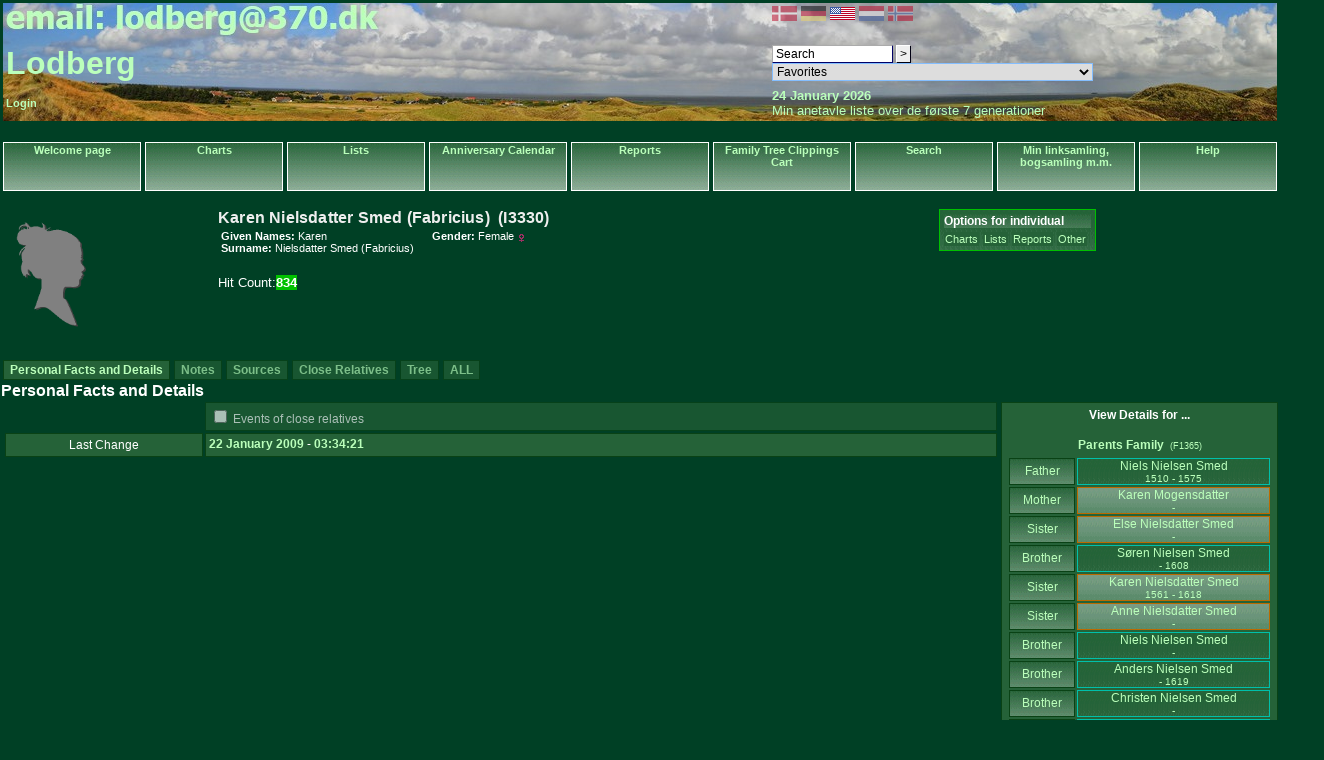

--- FILE ---
content_type: text/html; charset=UTF-8
request_url: http://www.370.dk/PhPGedView/individual.php?pid=I3330&ged=Lodberg
body_size: 18182
content:
<!DOCTYPE html PUBLIC "-//W3C//DTD XHTML 1.0 Transitional//EN" "http://www.w3.org/TR/xhtml1/DTD/xhtml1-transitional.dtd">
<html xmlns="http://www.w3.org/1999/xhtml">
	<head>
		<meta http-equiv="Content-Type" content="text/html; charset=UTF-8" />
				<link rel="shortcut icon" href="images/favicon.ico" type="image/x-icon" /> 
		<title>Karen Nielsdatter Smed &lrm;(Fabricius)&lrm; - I3330 - Individual Information - PhpGedView</title>
				<link rel="stylesheet" href="themes/simplygreen/style.css" type="text/css" media="all" />
							<link rel="stylesheet" href="themes/simplygreen/mozilla.css" type="text/css" media="all" />
		<link rel="stylesheet" href="modules/lightbox/css/clearbox_music.css" type="text/css" /><link rel="stylesheet" href="modules/lightbox/css/album_page.css" type="text/css" media="screen" />
	<link rel="stylesheet" href="themes/simplygreen/print.css" type="text/css" media="print" />
			<meta name="author" content="Ole Lodberg Nielsen" />		<meta name="publisher" content="Ole Lodberg Nielsen" />		<meta name="copyright" content="Ole Lodberg Nielsen" />		<meta name="keywords" content="ancestry, genealogy, pedigree tree" />
		<meta name="description" content="Lodberg" />		<meta name="page-topic" content="Lodberg" />		<meta name="audience" content="All" />		<meta name="page-type" content="Private Homepage" />		<meta name="robots" content="index, follow" />		<meta name="revisit-after" content="10 days" />		<meta name="generator" content="PhpGedView - http://www.phpgedview.net" />
		
<script type="text/javascript">
//<![CDATA[

		/* setup some javascript variables */
		var query = "pid=I3330&amp;ged=Lodberg";
		var textDirection = "ltr";
		var browserType = "mozilla";
		var themeName = "simplygreen";
		var SCRIPT_NAME = "individual.php";
		/* keep the session id when opening new windows */
		var sessionid = "637514fc722f8b7f871756f6bdb1c3c9";
		var sessionname = "PHPSESSID";
		var accesstime = "1769216822";
		var plusminus = new Array();
		plusminus[0] = new Image();
		plusminus[0].src = "themes/simplygreen/images/plus.gif";
		plusminus[0].title = "Show Details";
		plusminus[1] = new Image();
		plusminus[1].src = "themes/simplygreen/images/minus.gif";
		plusminus[1].title = "Hide Details";
		var zoominout = new Array();
		zoominout[0] = new Image();
		zoominout[0].src = "themes/simplygreen/images/zoomin.gif";
		zoominout[1] = new Image();
		zoominout[1].src = "themes/simplygreen/images/zoomout.gif";
		var arrows = new Array();
		arrows[0] = new Image();
		arrows[0].src = "themes/simplygreen/images/larrow2.gif";
		arrows[1] = new Image();
		arrows[1].src = "themes/simplygreen/images/rarrow2.gif";
		arrows[2] = new Image();
		arrows[2].src = "themes/simplygreen/images/uarrow2.gif";
		arrows[3] = new Image();
		arrows[3].src = "themes/simplygreen/images/darrow2.gif";
	
	function message(username, method, url, subject) {
		if ((!url)||(url=="")) url='individual.php%3Fpid%3DI3330%26amp%3Bged%3DLodberg';
		if ((!subject)||(subject=="")) subject="";
		window.open('message.php?to='+username+'&method='+method+'&url='+url+'&subject='+subject+"&"+sessionname+"="+sessionid, '_blank', 'top=50, left=50, width=600, height=500, resizable=1, scrollbars=1');
		return false;
	}

	var whichhelp = 'help_individual.php&action=';
	//-->
	
//]]>
</script>
<script src="js/phpgedview.js" language="JavaScript" type="text/javascript"></script>		<link type="text/css" href="themes/simplygreen/modules.css" rel="Stylesheet" />
</head>
<body id="body"  onload="">
<!-- begin header section -->
<div id="header" class="ltr">
<div class="headerimg" style="margin: 3px; background: url(themes/simplygreen/images/bannerimage.jpg) no-repeat center left;">
  <table width="99%" class="headerimg" cellpadding="3" cellspacing="0" style="height:186;">
    <tr>
      <td width="760">
        &nbsp;
      </td>
          <td>
        <div class="lang_form"><a href="individual.php?pid=I3330&amp;ged=Lodberg&amp;changelanguage=yes&amp;NEWLANGUAGE=danish"><img onmouseover="this.className='brightflag'" onmouseout="this.className='dimflag'" class="dimflag" src="images/flags/denmark.gif" alt="Dansk" title="Dansk" /></a> <a href="individual.php?pid=I3330&amp;ged=Lodberg&amp;changelanguage=yes&amp;NEWLANGUAGE=german"><img onmouseover="this.className='brightflag'" onmouseout="this.className='dimflag'" class="dimflag" src="images/flags/germany.gif" alt="Deutsch" title="Deutsch" /></a> <a href="individual.php?pid=I3330&amp;ged=Lodberg&amp;changelanguage=yes&amp;NEWLANGUAGE=english"><img onmouseover="this.className='brightflag'" onmouseout="this.className='activeflag'" class="activeflag" src="images/flags/usa.gif" alt="English" title="English" /></a> <a href="individual.php?pid=I3330&amp;ged=Lodberg&amp;changelanguage=yes&amp;NEWLANGUAGE=dutch"><img onmouseover="this.className='brightflag'" onmouseout="this.className='dimflag'" class="dimflag" src="images/flags/netherlands.gif" alt="Nederlands" title="Nederlands" /></a> <a href="individual.php?pid=I3330&amp;ged=Lodberg&amp;changelanguage=yes&amp;NEWLANGUAGE=norwegian"><img onmouseover="this.className='brightflag'" onmouseout="this.className='dimflag'" class="dimflag" src="images/flags/norway.gif" alt="Norsk" title="Norsk" /></a></div>        &nbsp;      </td>
        </tr>
    <tr>
      <td valign="bottom">
        <div class="title">
          <a href="index.php?ctype=gedcom" class="gedcomtitle">Lodberg</a>        </div>
      </td>
          <td style="white-space: nowrap">
        <form action="search.php" method="get">
          <input type="hidden" name="action" value="general" />
          <input type="hidden" name="topsearch" value="yes" />
          <input type="text" name="query" size="15" value="Search"
              onfocus="if (this.value == 'Search') this.value=''; focusHandler();"
              onblur="if (this.value == '') this.value='Search';" />
          <input type="submit" name="search" value=">" />
        </form>
        <div class="favorites_form"><form class="favorites_form" name="favoriteform" action="individual.php" method="post" onsubmit="return false;"><select name="fav_id" class="header_select" onchange="if (document.favoriteform.fav_id.options[document.favoriteform.fav_id.selectedIndex].value!='') window.location=document.favoriteform.fav_id.options[document.favoriteform.fav_id.selectedIndex].value; if (document.favoriteform.fav_id.options[document.favoriteform.fav_id.selectedIndex].value=='add') window.location='individual.php?pid=I3330&amp;ged=Lodberg&amp;action=addfav';"><option value="">Favorites</option><optgroup label="This GEDCOM's Favorites"><option value="family.php?famid=F684&amp;ged=Lodberg">Peder Madsen Nielsen + Birthe Mortensdatter (F684)</option></optgroup></select></form></div>      </td>
        </tr>
    <tr>
      <td>
        <a href="login.php?url=individual.php%3Fpid%3DI3330%26ged%3DLodberg" class="link">Login</a>      </td>
      <td valign="bottom">
                <div class="date">
          <span class="date">24 January 2026</span>        </div>
                <a href="http://www.370.dk/PhPGedView/ancestry.php?show_full=1&show_cousins=0&rootid=I1&box_width=100&chart_style=2&PEDIGREE_GENERATIONS=7">
        Min anetavle liste over de første 7 generationer        </a>
      </td>
    </tr>
  </table>
</div>
<div>
	<table width="100%">
		<tr>
				<td width="7%" valign="top">
<div id="menu01171904134" class="menuitem">
<a href="index.php?ctype=gedcom" onmouseover="show_submenu('menu01171904134_subs', 'menu01171904134', 'down'); change_class('menu01171904134', 'menuitem_hover'); " onmouseout="timeout_submenu('menu01171904134_subs'); change_class('menu01171904134', 'menuitem'); ">Welcome page</a></div>
	</td>
	<td width="7%" valign="top">
<div id="menu11334445214" class="menuitem">
<a href="pedigree.php?ged=Lodberg&amp;show_full=1&amp;talloffset=1" onmouseover="show_submenu('menu11334445214_subs', 'menu11334445214', 'down'); change_class('menu11334445214', 'menuitem_hover'); " onmouseout="timeout_submenu('menu11334445214_subs'); change_class('menu11334445214', 'menuitem'); ">Charts</a><div style="text-align: left;"><div id="menu11334445214_subs" class="submenu" style="position: absolute; visibility: hidden; z-index: 100;" onmouseover="show_submenu(''); show_submenu('menu11334445214_subs');" onmouseout="timeout_submenu('menu11334445214_subs');">
<div id="menu2833070483" class="submenuitem">
<a href="ancestry.php?ged=Lodberg" onmouseover="show_submenu('menu2833070483_subs', 'menu2833070483', 'down'); change_class('menu2833070483', 'submenuitem_hover'); " onmouseout="timeout_submenu('menu2833070483_subs'); change_class('menu2833070483', 'submenuitem'); "><img id="menu2833070483_icon" src="themes/simplygreen/images/small/ancestry.gif" class="icon" alt="Ancestry Chart" title="Ancestry Chart" />Ancestry Chart</a></div>
<div id="menu31055521785" class="submenuitem">
<a href="fanchart.php?ged=Lodberg" onmouseover="show_submenu('menu31055521785_subs', 'menu31055521785', 'down'); change_class('menu31055521785', 'submenuitem_hover'); " onmouseout="timeout_submenu('menu31055521785_subs'); change_class('menu31055521785', 'submenuitem'); "><img id="menu31055521785_icon" src="themes/simplygreen/images/small/fanchart.gif" class="icon" alt="Circle Diagram" title="Circle Diagram" />Circle Diagram</a></div>
<div id="menu473744560" class="submenuitem">
<a href="compact.php?ged=Lodberg" onmouseover="show_submenu('menu473744560_subs', 'menu473744560', 'down'); change_class('menu473744560', 'submenuitem_hover'); " onmouseout="timeout_submenu('menu473744560_subs'); change_class('menu473744560', 'submenuitem'); "><img id="menu473744560_icon" src="themes/simplygreen/images/small/ancestry.gif" class="icon" alt="Compact Chart" title="Compact Chart" />Compact Chart</a></div>
<div id="menu5320742831" class="submenuitem">
<a href="descendancy.php?ged=Lodberg" onmouseover="show_submenu('menu5320742831_subs', 'menu5320742831', 'down'); change_class('menu5320742831', 'submenuitem_hover'); " onmouseout="timeout_submenu('menu5320742831_subs'); change_class('menu5320742831', 'submenuitem'); "><img id="menu5320742831_icon" src="themes/simplygreen/images/small/descendancy.gif" class="icon" alt="Descendancy Chart" title="Descendancy Chart" />Descendancy Chart</a></div>
<div id="menu62018237219" class="submenuitem">
<a href="familybook.php?ged=Lodberg" onmouseover="show_submenu('menu62018237219_subs', 'menu62018237219', 'down'); change_class('menu62018237219', 'submenuitem_hover'); " onmouseout="timeout_submenu('menu62018237219_subs'); change_class('menu62018237219', 'submenuitem'); "><img id="menu62018237219_icon" src="themes/simplygreen/images/small/fambook.gif" class="icon" alt="Family Book Chart" title="Family Book Chart" />Family Book Chart</a></div>
<div id="menu71954453984" class="submenuitem">
<a href="hourglass.php?ged=Lodberg" onmouseover="show_submenu('menu71954453984_subs', 'menu71954453984', 'down'); change_class('menu71954453984', 'submenuitem_hover'); " onmouseout="timeout_submenu('menu71954453984_subs'); change_class('menu71954453984', 'submenuitem'); "><img id="menu71954453984_icon" src="themes/simplygreen/images/small/hourglass.gif" class="icon" alt="Hourglass Chart" title="Hourglass Chart" />Hourglass Chart</a></div>
<div id="menu81086035289" class="submenuitem">
<a href="treenav.php?ged=Lodberg" onmouseover="show_submenu('menu81086035289_subs', 'menu81086035289', 'down'); change_class('menu81086035289', 'submenuitem_hover'); " onmouseout="timeout_submenu('menu81086035289_subs'); change_class('menu81086035289', 'submenuitem'); "><img id="menu81086035289_icon" src="themes/simplygreen/images/small/gedcom.gif" class="icon" alt="Interactive Tree" title="Interactive Tree" />Interactive Tree</a></div>
<div id="menu91380680790" class="submenuitem">
<a href="lifespan.php?ged=Lodberg" onmouseover="show_submenu('menu91380680790_subs', 'menu91380680790', 'down'); change_class('menu91380680790', 'submenuitem_hover'); " onmouseout="timeout_submenu('menu91380680790_subs'); change_class('menu91380680790', 'submenuitem'); "><img id="menu91380680790_icon" src="themes/simplygreen/images/small/timeline.gif" class="icon" alt="Lifespan Chart" title="Lifespan Chart" />Lifespan Chart</a></div>
<div id="menu101278080195" class="submenuitem">
<a href="pedigree.php?ged=Lodberg&amp;show_full=1&amp;talloffset=1" onmouseover="show_submenu('menu101278080195_subs', 'menu101278080195', 'down'); change_class('menu101278080195', 'submenuitem_hover'); " onmouseout="timeout_submenu('menu101278080195_subs'); change_class('menu101278080195', 'submenuitem'); "><img id="menu101278080195_icon" src="themes/simplygreen/images/small/pedigree.gif" class="icon" alt="Pedigree Chart" title="Pedigree Chart" />Pedigree Chart</a></div>
<div id="menu111821823868" class="submenuitem">
<a href="module.php?ged=Lodberg&amp;mod=googlemap&amp;pgvaction=pedigree_map" onmouseover="show_submenu('menu111821823868_subs', 'menu111821823868', 'down'); change_class('menu111821823868', 'submenuitem_hover'); " onmouseout="timeout_submenu('menu111821823868_subs'); change_class('menu111821823868', 'submenuitem'); "><img id="menu111821823868_icon" src="modules/googlemap/images/pedigree_map.gif" class="icon" alt="Pedigree Map" title="Pedigree Map" />Pedigree Map</a></div>
<div id="menu121209418763" class="submenuitem">
<a href="relationship.php?ged=Lodberg" onmouseover="show_submenu('menu121209418763_subs', 'menu121209418763', 'down'); change_class('menu121209418763', 'submenuitem_hover'); " onmouseout="timeout_submenu('menu121209418763_subs'); change_class('menu121209418763', 'submenuitem'); "><img id="menu121209418763_icon" src="themes/simplygreen/images/small/relationship.gif" class="icon" alt="Relationship Chart" title="Relationship Chart" />Relationship Chart</a></div>
<div id="menu13866394493" class="submenuitem">
<a href="statistics.php?ged=Lodberg" onmouseover="show_submenu('menu13866394493_subs', 'menu13866394493', 'down'); change_class('menu13866394493', 'submenuitem_hover'); " onmouseout="timeout_submenu('menu13866394493_subs'); change_class('menu13866394493', 'submenuitem'); "><img id="menu13866394493_icon" src="themes/simplygreen/images/small/statistic.gif" class="icon" alt="Statistics" title="Statistics" />Statistics</a></div>
<div id="menu141036451752" class="submenuitem">
<a href="timeline.php?ged=Lodberg" onmouseover="show_submenu('menu141036451752_subs', 'menu141036451752', 'down'); change_class('menu141036451752', 'submenuitem_hover'); " onmouseout="timeout_submenu('menu141036451752_subs'); change_class('menu141036451752', 'submenuitem'); "><img id="menu141036451752_icon" src="themes/simplygreen/images/small/timeline.gif" class="icon" alt="Timeline Chart" title="Timeline Chart" />Timeline Chart</a></div>
</div></div>
</div>
	</td>
	<td width="7%" valign="top">
<div id="menu15622256186" class="menuitem">
<a href="indilist.php?ged=Lodberg" onmouseover="show_submenu('menu15622256186_subs', 'menu15622256186', 'down'); change_class('menu15622256186', 'menuitem_hover'); " onmouseout="timeout_submenu('menu15622256186_subs'); change_class('menu15622256186', 'menuitem'); ">Lists</a><div style="text-align: left;"><div id="menu15622256186_subs" class="submenu" style="position: absolute; visibility: hidden; z-index: 100;" onmouseover="show_submenu(''); show_submenu('menu15622256186_subs');" onmouseout="timeout_submenu('menu15622256186_subs');">
<div id="menu161064612634" class="submenuitem">
<a href="branches.php?ged=Lodberg" onmouseover="show_submenu('menu161064612634_subs', 'menu161064612634', 'down'); change_class('menu161064612634', 'submenuitem_hover'); " onmouseout="timeout_submenu('menu161064612634_subs'); change_class('menu161064612634', 'submenuitem'); "><img id="menu161064612634_icon" src="themes/simplygreen/images/small/patriarch.gif" class="icon" alt="Branches" title="Branches" />Branches</a></div>
<div id="menu171033791551" class="submenuitem">
<a href="famlist.php?ged=Lodberg" onmouseover="show_submenu('menu171033791551_subs', 'menu171033791551', 'down'); change_class('menu171033791551', 'submenuitem_hover'); " onmouseout="timeout_submenu('menu171033791551_subs'); change_class('menu171033791551', 'submenuitem'); "><img id="menu171033791551_icon" src="themes/simplygreen/images/small/cfamily.gif" class="icon" alt="Families" title="Families" />Families</a></div>
<div id="menu181433433824" class="submenuitem">
<a href="indilist.php?ged=Lodberg" onmouseover="show_submenu('menu181433433824_subs', 'menu181433433824', 'down'); change_class('menu181433433824', 'submenuitem_hover'); " onmouseout="timeout_submenu('menu181433433824_subs'); change_class('menu181433433824', 'submenuitem'); "><img id="menu181433433824_icon" src="themes/simplygreen/images/small/indis.gif" class="icon" alt="Individuals" title="Individuals" />Individuals</a></div>
<div id="menu19125991335" class="submenuitem">
<a href="medialist.php?ged=Lodberg" onmouseover="show_submenu('menu19125991335_subs', 'menu19125991335', 'down'); change_class('menu19125991335', 'submenuitem_hover'); " onmouseout="timeout_submenu('menu19125991335_subs'); change_class('menu19125991335', 'submenuitem'); "><img id="menu19125991335_icon" src="themes/simplygreen/images/small/media.gif" class="icon" alt="MultiMedia" title="MultiMedia" />MultiMedia</a></div>
<div id="menu201393502933" class="submenuitem">
<a href="placelist.php?ged=Lodberg" onmouseover="show_submenu('menu201393502933_subs', 'menu201393502933', 'down'); change_class('menu201393502933', 'submenuitem_hover'); " onmouseout="timeout_submenu('menu201393502933_subs'); change_class('menu201393502933', 'submenuitem'); "><img id="menu201393502933_icon" src="themes/simplygreen/images/small/place.gif" class="icon" alt="Place Hierarchy" title="Place Hierarchy" />Place Hierarchy</a></div>
<div id="menu21654514023" class="submenuitem">
<a href="repolist.php" onmouseover="show_submenu('menu21654514023_subs', 'menu21654514023', 'down'); change_class('menu21654514023', 'submenuitem_hover'); " onmouseout="timeout_submenu('menu21654514023_subs'); change_class('menu21654514023', 'submenuitem'); "><img id="menu21654514023_icon" src="themes/simplygreen/images/small/repository.gif" class="icon" alt="Repositories" title="Repositories" />Repositories</a></div>
<div id="menu22308716562" class="submenuitem">
<a href="notelist.php?ged=Lodberg" onmouseover="show_submenu('menu22308716562_subs', 'menu22308716562', 'down'); change_class('menu22308716562', 'submenuitem_hover'); " onmouseout="timeout_submenu('menu22308716562_subs'); change_class('menu22308716562', 'submenuitem'); "><img id="menu22308716562_icon" src="themes/simplygreen/images/small/notes.gif" class="icon" alt="Shared Notes" title="Shared Notes" />Shared Notes</a></div>
<div id="menu23837447466" class="submenuitem">
<a href="sourcelist.php?ged=Lodberg" onmouseover="show_submenu('menu23837447466_subs', 'menu23837447466', 'down'); change_class('menu23837447466', 'submenuitem_hover'); " onmouseout="timeout_submenu('menu23837447466_subs'); change_class('menu23837447466', 'submenuitem'); "><img id="menu23837447466_icon" src="themes/simplygreen/images/small/source.gif" class="icon" alt="Sources" title="Sources" />Sources</a></div>
</div></div>
</div>
	</td>
	<td width="7%" valign="top">
<div id="menu24204345610" class="menuitem">
<a href="calendar.php?ged=Lodberg" onmouseover="show_submenu('menu24204345610_subs', 'menu24204345610', 'down'); change_class('menu24204345610', 'menuitem_hover'); " onmouseout="timeout_submenu('menu24204345610_subs'); change_class('menu24204345610', 'menuitem'); ">Anniversary Calendar</a><div style="text-align: left;"><div id="menu24204345610_subs" class="submenu" style="position: absolute; visibility: hidden; z-index: 100;" onmouseover="show_submenu(''); show_submenu('menu24204345610_subs');" onmouseout="timeout_submenu('menu24204345610_subs');">
<div id="menu25253557577" class="submenuitem">
<a href="calendar.php?ged=Lodberg" onmouseover="show_submenu('menu25253557577_subs', 'menu25253557577', 'down'); change_class('menu25253557577', 'submenuitem_hover'); " onmouseout="timeout_submenu('menu25253557577_subs'); change_class('menu25253557577', 'submenuitem'); "><img id="menu25253557577_icon" src="themes/simplygreen/images/small/calendar.gif" class="icon" alt="View Day" title="View Day" />View Day</a></div>
<div id="menu261856872532" class="submenuitem">
<a href="calendar.php?ged=Lodberg&amp;action=calendar" onmouseover="show_submenu('menu261856872532_subs', 'menu261856872532', 'down'); change_class('menu261856872532', 'submenuitem_hover'); " onmouseout="timeout_submenu('menu261856872532_subs'); change_class('menu261856872532', 'submenuitem'); "><img id="menu261856872532_icon" src="themes/simplygreen/images/small/calendar.gif" class="icon" alt="View Month" title="View Month" />View Month</a></div>
<div id="menu27586840384" class="submenuitem">
<a href="calendar.php?ged=Lodberg&amp;action=year" onmouseover="show_submenu('menu27586840384_subs', 'menu27586840384', 'down'); change_class('menu27586840384', 'submenuitem_hover'); " onmouseout="timeout_submenu('menu27586840384_subs'); change_class('menu27586840384', 'submenuitem'); "><img id="menu27586840384_icon" src="themes/simplygreen/images/small/calendar.gif" class="icon" alt="View Year" title="View Year" />View Year</a></div>
</div></div>
</div>
	</td>
	<td width="7%" valign="top">
<div id="menu281488688538" class="menuitem">
<a href="reportengine.php?ged=Lodberg" onmouseover="show_submenu('menu281488688538_subs', 'menu281488688538', 'down'); change_class('menu281488688538', 'menuitem_hover'); " onmouseout="timeout_submenu('menu281488688538_subs'); change_class('menu281488688538', 'menuitem'); ">Reports</a><div style="text-align: left;"><div id="menu281488688538_subs" class="submenu" style="position: absolute; visibility: hidden; z-index: 100;" onmouseover="show_submenu(''); show_submenu('menu281488688538_subs');" onmouseout="timeout_submenu('menu281488688538_subs');">
<div id="menu29958226514" class="submenuitem">
<a href="reportengine.php?ged=Lodberg&amp;action=setup&amp;report=reports/ahnentafel.xml" onmouseover="show_submenu('menu29958226514_subs', 'menu29958226514', 'down'); change_class('menu29958226514', 'submenuitem_hover'); " onmouseout="timeout_submenu('menu29958226514_subs'); change_class('menu29958226514', 'submenuitem'); ">Ahnentafel Report</a></div>
<div id="menu301240552003" class="submenuitem">
<a href="reportengine.php?ged=Lodberg&amp;action=setup&amp;report=reports/birthlist.xml" onmouseover="show_submenu('menu301240552003_subs', 'menu301240552003', 'down'); change_class('menu301240552003', 'submenuitem_hover'); " onmouseout="timeout_submenu('menu301240552003_subs'); change_class('menu301240552003', 'submenuitem'); ">Birth Date and Place Report</a></div>
<div id="menu31513109024" class="submenuitem">
<a href="reportengine.php?ged=Lodberg&amp;action=setup&amp;report=reports/bdmlist.xml" onmouseover="show_submenu('menu31513109024_subs', 'menu31513109024', 'down'); change_class('menu31513109024', 'submenuitem_hover'); " onmouseout="timeout_submenu('menu31513109024_subs'); change_class('menu31513109024', 'submenuitem'); ">Births, Deaths, Marriages</a></div>
<div id="menu32145188081" class="submenuitem">
<a href="reportengine.php?ged=Lodberg&amp;action=setup&amp;report=reports/cemeterylist.xml" onmouseover="show_submenu('menu32145188081_subs', 'menu32145188081', 'down'); change_class('menu32145188081', 'submenuitem_hover'); " onmouseout="timeout_submenu('menu32145188081_subs'); change_class('menu32145188081', 'submenuitem'); ">Cemetery Report</a></div>
<div id="menu332073622487" class="submenuitem">
<a href="reportengine.php?ged=Lodberg&amp;action=setup&amp;report=reports/deathlist.xml" onmouseover="show_submenu('menu332073622487_subs', 'menu332073622487', 'down'); change_class('menu332073622487', 'submenuitem_hover'); " onmouseout="timeout_submenu('menu332073622487_subs'); change_class('menu332073622487', 'submenuitem'); ">Death Date and Place Report</a></div>
<div id="menu341568630810" class="submenuitem">
<a href="reportengine.php?ged=Lodberg&amp;action=setup&amp;report=reports/descendancy.xml" onmouseover="show_submenu('menu341568630810_subs', 'menu341568630810', 'down'); change_class('menu341568630810', 'submenuitem_hover'); " onmouseout="timeout_submenu('menu341568630810_subs'); change_class('menu341568630810', 'submenuitem'); ">Descendancy Report</a></div>
<div id="menu35218932641" class="submenuitem">
<a href="reportengine.php?ged=Lodberg&amp;action=setup&amp;report=reports/relativelist_ext.xml" onmouseover="show_submenu('menu35218932641_subs', 'menu35218932641', 'down'); change_class('menu35218932641', 'submenuitem_hover'); " onmouseout="timeout_submenu('menu35218932641_subs'); change_class('menu35218932641', 'submenuitem'); ">Expanded Relatives Report</a></div>
<div id="menu36246881670" class="submenuitem">
<a href="reportengine.php?ged=Lodberg&amp;action=setup&amp;report=reports/familygroup.xml" onmouseover="show_submenu('menu36246881670_subs', 'menu36246881670', 'down'); change_class('menu36246881670', 'submenuitem_hover'); " onmouseout="timeout_submenu('menu36246881670_subs'); change_class('menu36246881670', 'submenuitem'); ">Family Group Report</a></div>
<div id="menu371439384381" class="submenuitem">
<a href="reportengine.php?ged=Lodberg&amp;action=setup&amp;report=reports/individual.xml" onmouseover="show_submenu('menu371439384381_subs', 'menu371439384381', 'down'); change_class('menu371439384381', 'submenuitem_hover'); " onmouseout="timeout_submenu('menu371439384381_subs'); change_class('menu371439384381', 'submenuitem'); ">Individual Report</a></div>
<div id="menu3825902978" class="submenuitem">
<a href="reportengine.php?ged=Lodberg&amp;action=setup&amp;report=reports/marrlist.xml" onmouseover="show_submenu('menu3825902978_subs', 'menu3825902978', 'down'); change_class('menu3825902978', 'submenuitem_hover'); " onmouseout="timeout_submenu('menu3825902978_subs'); change_class('menu3825902978', 'submenuitem'); ">Marriage Date and Place Report</a></div>
<div id="menu391332916959" class="submenuitem">
<a href="reportengine.php?ged=Lodberg&amp;action=setup&amp;report=reports/pedigree_l.xml" onmouseover="show_submenu('menu391332916959_subs', 'menu391332916959', 'down'); change_class('menu391332916959', 'submenuitem_hover'); " onmouseout="timeout_submenu('menu391332916959_subs'); change_class('menu391332916959', 'submenuitem'); ">Pedigree Chart - Landscape</a></div>
<div id="menu40672581524" class="submenuitem">
<a href="reportengine.php?ged=Lodberg&amp;action=setup&amp;report=reports/pedigree.xml" onmouseover="show_submenu('menu40672581524_subs', 'menu40672581524', 'down'); change_class('menu40672581524', 'submenuitem_hover'); " onmouseout="timeout_submenu('menu40672581524_subs'); change_class('menu40672581524', 'submenuitem'); ">Pedigree Chart - Portrait</a></div>
<div id="menu411303983173" class="submenuitem">
<a href="reportengine.php?ged=Lodberg&amp;action=setup&amp;report=reports/relativelist.xml" onmouseover="show_submenu('menu411303983173_subs', 'menu411303983173', 'down'); change_class('menu411303983173', 'submenuitem_hover'); " onmouseout="timeout_submenu('menu411303983173_subs'); change_class('menu411303983173', 'submenuitem'); ">Relatives Report</a></div>
</div></div>
</div>
	</td>
	<td width="7%" valign="top">
<div id="menu421007257179" class="menuitem">
<a href="clippings.php?ged=Lodberg" onmouseover="show_submenu('menu421007257179_subs', 'menu421007257179', 'down'); change_class('menu421007257179', 'menuitem_hover'); " onmouseout="timeout_submenu('menu421007257179_subs'); change_class('menu421007257179', 'menuitem'); ">Family Tree Clippings Cart</a></div>
	</td>
	<td width="7%" valign="top">
<div id="menu431882000287" class="menuitem">
<a href="search.php?ged=Lodberg" onmouseover="show_submenu('menu431882000287_subs', 'menu431882000287', 'down'); change_class('menu431882000287', 'menuitem_hover'); " onmouseout="timeout_submenu('menu431882000287_subs'); change_class('menu431882000287', 'menuitem'); ">Search</a><div style="text-align: left;"><div id="menu431882000287_subs" class="submenu" style="position: absolute; visibility: hidden; z-index: 100;" onmouseover="show_submenu(''); show_submenu('menu431882000287_subs');" onmouseout="timeout_submenu('menu431882000287_subs');">
<div id="menu4422894019" class="submenuitem">
<a href="search.php?ged=Lodberg&amp;action=general" onmouseover="show_submenu('menu4422894019_subs', 'menu4422894019', 'down'); change_class('menu4422894019', 'submenuitem_hover'); " onmouseout="timeout_submenu('menu4422894019_subs'); change_class('menu4422894019', 'submenuitem'); "><img id="menu4422894019_icon" src="themes/simplygreen/images/small/search.gif" class="icon" alt="General Search" title="General Search" />General Search</a></div>
<div id="menu452043708931" class="submenuitem">
<a href="search.php?ged=Lodberg&amp;action=soundex" onmouseover="show_submenu('menu452043708931_subs', 'menu452043708931', 'down'); change_class('menu452043708931', 'submenuitem_hover'); " onmouseout="timeout_submenu('menu452043708931_subs'); change_class('menu452043708931', 'submenuitem'); "><img id="menu452043708931_icon" src="themes/simplygreen/images/small/search.gif" class="icon" alt="Soundex Search" title="Soundex Search" />Soundex Search</a></div>
<div id="menu46356772825" class="submenuitem">
<a href="search_advanced.php?ged=Lodberg" onmouseover="show_submenu('menu46356772825_subs', 'menu46356772825', 'down'); change_class('menu46356772825', 'submenuitem_hover'); " onmouseout="timeout_submenu('menu46356772825_subs'); change_class('menu46356772825', 'submenuitem'); "><img id="menu46356772825_icon" src="themes/simplygreen/images/small/search.gif" class="icon" alt="Advanced Search" title="Advanced Search" />Advanced Search</a></div>
</div></div>
</div>
	</td>
﻿	<td width="7%" valign="top">
<div id="menu471087506653" class="menuitem">
<a href="http://370.dk/PhPGedView/link.php" onmouseover="show_submenu('menu471087506653_subs', 'menu471087506653', 'down'); change_class('menu471087506653', 'menuitem_hover'); " onmouseout="timeout_submenu('menu471087506653_subs'); change_class('menu471087506653', 'menuitem'); ">Min linksamling, bogsamling m.m.</a><div style="text-align: left;"><div id="menu471087506653_subs" class="submenu" style="position: absolute; visibility: hidden; z-index: 100;" onmouseover="show_submenu(''); show_submenu('menu471087506653_subs');" onmouseout="timeout_submenu('menu471087506653_subs');">
<div id="menu48930016834" class="submenuitem">
<a href="http://370.dk/PhPGedView/link.php" onmouseover="show_submenu('menu48930016834_subs', 'menu48930016834', 'down'); change_class('menu48930016834', 'submenuitem_hover'); " onmouseout="timeout_submenu('menu48930016834_subs'); change_class('menu48930016834', 'submenuitem'); ">Linksamling</a></div>
<div id="menu491790206650" class="submenuitem">
<a href="http://370.dk/PhPGedView/mediaviewer.php?mid=M888" onmouseover="show_submenu('menu491790206650_subs', 'menu491790206650', 'down'); change_class('menu491790206650', 'submenuitem_hover'); " onmouseout="timeout_submenu('menu491790206650_subs'); change_class('menu491790206650', 'submenuitem'); ">Helsing&#248rs embeds- og bestillingsm&#230nd</a></div>
<div id="menu501213497988" class="submenuitem">
<a href="http://370.dk/PhPGedView/Esbjerg_Kuttere.php" onmouseover="show_submenu('menu501213497988_subs', 'menu501213497988', 'down'); change_class('menu501213497988', 'submenuitem_hover'); " onmouseout="timeout_submenu('menu501213497988_subs'); change_class('menu501213497988', 'submenuitem'); ">Esbjerg Kuttere</a></div>
<div id="menu51176036119" class="submenuitem">
<a href="http://370.dk/PhPGedView/mediaviewer.php?mid=M889" onmouseover="show_submenu('menu51176036119_subs', 'menu51176036119', 'down'); change_class('menu51176036119', 'submenuitem_hover'); " onmouseout="timeout_submenu('menu51176036119_subs'); change_class('menu51176036119', 'submenuitem'); ">Danmarks Handelsfl&#229de 1871</a></div>
<div id="menu52297237025" class="submenuitem">
<a href="http://370.dk/PhPGedView/source.php?sid=S12&ged=Lodberg" onmouseover="show_submenu('menu52297237025_subs', 'menu52297237025', 'down'); change_class('menu52297237025', 'submenuitem_hover'); " onmouseout="timeout_submenu('menu52297237025_subs'); change_class('menu52297237025', 'submenuitem'); ">Fra Jyllands Vestkyst - Torben Klinting</a></div>
<div id="menu531522214550" class="submenuitem">
<a href="http://370.dk/PhPGedView/mediaviewer.php?mid=M890" onmouseover="show_submenu('menu531522214550_subs', 'menu531522214550', 'down'); change_class('menu531522214550', 'submenuitem_hover'); " onmouseout="timeout_submenu('menu531522214550_subs'); change_class('menu531522214550', 'submenuitem'); ">Fiskerne ved Nymindegab - Torben Klinting</a></div>
<div id="menu541013483586" class="submenuitem">
<a href="http://370.dk/PhPGedView/mediaviewer.php?mid=M1065" onmouseover="show_submenu('menu541013483586_subs', 'menu541013483586', 'down'); change_class('menu541013483586', 'submenuitem_hover'); " onmouseout="timeout_submenu('menu541013483586_subs'); change_class('menu541013483586', 'submenuitem'); ">En sydvestjysk sl&#230gt gennem mere end 300 &#229r - Ingolf Mortensen</a></div>
<div id="menu55501582636" class="submenuitem">
<a href="http://370.dk/PhPGedView/Test4.php" onmouseover="show_submenu('menu55501582636_subs', 'menu55501582636', 'down'); change_class('menu55501582636', 'submenuitem_hover'); " onmouseout="timeout_submenu('menu55501582636_subs'); change_class('menu55501582636', 'submenuitem'); ">Dansk S&#248ulykke-statistik</a></div>
<div id="menu561775772127" class="submenuitem">
<a href="http://370.dk/PhPGedView/mediaviewer.php?mid=M895" onmouseover="show_submenu('menu561775772127_subs', 'menu561775772127', 'down'); change_class('menu561775772127', 'submenuitem_hover'); " onmouseout="timeout_submenu('menu561775772127_subs'); change_class('menu561775772127', 'submenuitem'); ">Anetavle for Jens Pertou Haahr Nielsen Green - John Helt Green</a></div>
<div id="menu57722872470" class="submenuitem">
<a href="" onmouseover="show_submenu('menu57722872470_subs', 'menu57722872470', 'down'); change_class('menu57722872470', 'submenuitem_hover'); " onmouseout="timeout_submenu('menu57722872470_subs'); change_class('menu57722872470', 'submenuitem'); "> </a></div>
<div id="menu581088423020" class="submenuitem">
<a href="" onmouseover="show_submenu('menu581088423020_subs', 'menu581088423020', 'down'); change_class('menu581088423020', 'submenuitem_hover'); " onmouseout="timeout_submenu('menu581088423020_subs'); change_class('menu581088423020', 'submenuitem'); "> </a></div>
<div id="menu591116977017" class="submenuitem">
<a href="" onmouseover="show_submenu('menu591116977017_subs', 'menu591116977017', 'down'); change_class('menu591116977017', 'submenuitem_hover'); " onmouseout="timeout_submenu('menu591116977017_subs'); change_class('menu591116977017', 'submenuitem'); "> </a></div>
</div></div>
</div>
	</td>
	<td width="7%" valign="top">
<div id="menu601681098985" class="menuitem">
<a href="javascript:;" onmouseover="show_submenu('menu601681098985_subs', 'menu601681098985', 'down'); change_class('menu601681098985', 'menuitem_hover'); " onmouseout="timeout_submenu('menu601681098985_subs'); change_class('menu601681098985', 'menuitem'); " onclick="return helpPopup('help_individual.php&amp;action=');">Help</a><div style="text-align: left;"><div id="menu601681098985_subs" class="submenu" style="position: absolute; visibility: hidden; z-index: 100;" onmouseover="show_submenu(''); show_submenu('menu601681098985_subs');" onmouseout="timeout_submenu('menu601681098985_subs');">
<div id="menu61181491376" class="submenuitem">
<a href="javascript:;" onmouseover="show_submenu('menu61181491376_subs', 'menu61181491376', 'down'); change_class('menu61181491376', 'submenuitem_hover'); " onmouseout="timeout_submenu('menu61181491376_subs'); change_class('menu61181491376', 'submenuitem'); " onclick="return helpPopup('help_individual.php&amp;action=');"><img id="menu61181491376_icon" src="themes/simplygreen/images/small/help.gif" class="icon" alt="Help with this page" title="Help with this page" />Help with this page</a></div>
<div id="menu621630086042" class="submenuitem">
<a href="javascript:;" onmouseover="show_submenu('menu621630086042_subs', 'menu621630086042', 'down'); change_class('menu621630086042', 'submenuitem_hover'); " onmouseout="timeout_submenu('menu621630086042_subs'); change_class('menu621630086042', 'submenuitem'); " onclick="return helpPopup('help_contents_help');"><img id="menu621630086042_icon" src="themes/simplygreen/images/small/help.gif" class="icon" alt="Help Contents" title="Help Contents" />Help Contents</a></div>
<div id="menu631826287066" class="submenuitem">
<a href="faq.php" onmouseover="show_submenu('menu631826287066_subs', 'menu631826287066', 'down'); change_class('menu631826287066', 'submenuitem_hover'); " onmouseout="timeout_submenu('menu631826287066_subs'); change_class('menu631826287066', 'submenuitem'); "><img id="menu631826287066_icon" src="themes/simplygreen/images/small/help.gif" class="icon" alt="FAQ List" title="FAQ List" />FAQ List</a></div>
<div id="menu64107630215" class="submenuitem">
<a href="javascript:;" onmouseover="show_submenu('menu64107630215_subs', 'menu64107630215', 'down'); change_class('menu64107630215', 'submenuitem_hover'); " onmouseout="timeout_submenu('menu64107630215_subs'); change_class('menu64107630215', 'submenuitem'); " onclick="window.open('searchhelp.php', '_blank', 'top=50,left=10,width=600,height=500,scrollbars=1,resizable=1');"><img id="menu64107630215_icon" src="themes/simplygreen/images/small/search.gif" class="icon" alt="Search Help Text" title="Search Help Text" />Search Help Text</a></div>
<div id="menu651051233204" class="menu_separator center"><img src="themes/simplygreen/images/hline.gif" alt="" /></div><div id="menu662045219707" class="submenuitem">
<a href="http://wiki.phpgedview.net/en/index.php?title=Main_Page" target="_blank" onmouseover="show_submenu('menu662045219707_subs', 'menu662045219707', 'down'); change_class('menu662045219707', 'submenuitem_hover'); " onmouseout="timeout_submenu('menu662045219707_subs'); change_class('menu662045219707', 'submenuitem'); ">Wiki Main Page</a></div>
<div id="menu67354511885" class="submenuitem">
<a href="http://wiki.phpgedview.net/en/index.php?title=Users_Guide" target="_blank" onmouseover="show_submenu('menu67354511885_subs', 'menu67354511885', 'down'); change_class('menu67354511885', 'submenuitem_hover'); " onmouseout="timeout_submenu('menu67354511885_subs'); change_class('menu67354511885', 'submenuitem'); ">Wiki User's Guide</a></div>
<div id="menu68343133937" class="menu_separator center"><img src="themes/simplygreen/images/hline.gif" alt="" /></div><div id="menu692071122685" class="submenuitem">
<a href="javascript:;" onmouseover="show_submenu('menu692071122685_subs', 'menu692071122685', 'down'); change_class('menu692071122685', 'submenuitem_hover'); " onmouseout="timeout_submenu('menu692071122685_subs'); change_class('menu692071122685', 'submenuitem'); " onclick="message('Lodberg', 'messaging3');return false;"><img id="menu692071122685_icon" src="themes/simplygreen/images/small/my_gedview.gif" class="icon" alt="Technical help contact" title="Technical help contact" />Technical help contact</a></div>
<div id="menu701687428845" class="menu_separator center"><img src="themes/simplygreen/images/hline.gif" alt="" /></div><div id="menu711015715461" class="submenuitem">
<a href="individual.php?pid=I3330&amp;ged=Lodberg&amp;show_context_help=no" onmouseover="show_submenu('menu711015715461_subs', 'menu711015715461', 'down'); change_class('menu711015715461', 'submenuitem_hover'); " onmouseout="timeout_submenu('menu711015715461_subs'); change_class('menu711015715461', 'submenuitem'); ">Hide Contextual Help</a></div>
</div></div>
</div>
	</td>
		</tr>
	</table>
	<br />
</div>
</div>
<!-- close div for div id="header" -->
<div id="content" style="direction: ltr;">
<!-- end header section -->
<!-- begin content section -->
<table border="0" cellspacing="0" cellpadding="0" class="facts_table">
	<tr>
			<td  valign="top">
			<img src="themes/simplygreen/images/silhouette_female.gif" class="" width="100" border="none" alt="" />		</td>
		<td valign="top">
				<span class="name_head">
		Karen Nielsdatter Smed &lrm;(Fabricius)&lrm;&nbsp;&nbsp;&lrm;(I3330)&lrm;		</span><br />
						<table><tr>
		<td valign="top">
			<span class="label">Given Names:</span><span class="field"> Karen </span><br />
			<span class="label">Surname:</span><span class="field"> Nielsdatter Smed &lrm;(Fabricius)&lrm; </span><br /></td>
<td width="10"><br /></td><td valign="top"><span class="label">Gender: </span><span class="field">Female<img src="themes/simplygreen/images/small/female.gif" class="gender_image" style="" alt="Female" title="Female" /><br /></span>&nbsp;&nbsp;&nbsp;&nbsp;&nbsp;&nbsp;</td>		</tr>
		</table>
		<br />Hit Count:<span class="hit-counter">834</span>	</td><td class="ltr noprint" valign="top">
				<table class="sublinks_table" cellspacing="4" cellpadding="0">
			<tr>
				<td class="list_label ltr" colspan="5">Options for individual</td>
			</tr>
			<tr>
				<td class="sublinks_cell ltr">
		<div id="menu721227622211" class="submenuitem">
<a href="pedigree.php?ged=Lodberg&amp;show_full=1&amp;talloffset=1&amp;rootid=I3330" onmouseover="show_submenu('menu721227622211_subs', 'menu721227622211', 'down'); change_class('menu721227622211', 'submenuitem_hover'); " onmouseout="timeout_submenu('menu721227622211_subs'); change_class('menu721227622211', 'submenuitem'); "><img id="menu721227622211_icon" src="themes/simplygreen/images/small/pedigree.gif" class="icon" alt="Charts" title="Charts" />Charts</a><div style="text-align: left;"><div id="menu721227622211_subs" class="submenu" style="position: absolute; visibility: hidden; z-index: 100;" onmouseover="show_submenu(''); show_submenu('menu721227622211_subs');" onmouseout="timeout_submenu('menu721227622211_subs');">
<div id="menu73547202376" class="submenuitem">
<a href="ancestry.php?ged=Lodberg&amp;rootid=I3330&amp;show_full=1" onmouseover="show_submenu('menu73547202376_subs', 'menu73547202376', 'down'); change_class('menu73547202376', 'submenuitem_hover'); " onmouseout="timeout_submenu('menu73547202376_subs'); change_class('menu73547202376', 'submenuitem'); "><img id="menu73547202376_icon" src="themes/simplygreen/images/small/ancestry.gif" class="icon" alt="Ancestry Chart" title="Ancestry Chart" />Ancestry Chart</a></div>
<div id="menu74750232100" class="submenuitem">
<a href="fanchart.php?ged=Lodberg&amp;rootid=I3330" onmouseover="show_submenu('menu74750232100_subs', 'menu74750232100', 'down'); change_class('menu74750232100', 'submenuitem_hover'); " onmouseout="timeout_submenu('menu74750232100_subs'); change_class('menu74750232100', 'submenuitem'); "><img id="menu74750232100_icon" src="themes/simplygreen/images/small/fanchart.gif" class="icon" alt="Circle Diagram" title="Circle Diagram" />Circle Diagram</a></div>
<div id="menu751250516230" class="submenuitem">
<a href="compact.php?ged=Lodberg&amp;rootid=I3330" onmouseover="show_submenu('menu751250516230_subs', 'menu751250516230', 'down'); change_class('menu751250516230', 'submenuitem_hover'); " onmouseout="timeout_submenu('menu751250516230_subs'); change_class('menu751250516230', 'submenuitem'); "><img id="menu751250516230_icon" src="themes/simplygreen/images/small/ancestry.gif" class="icon" alt="Compact Chart" title="Compact Chart" />Compact Chart</a></div>
<div id="menu76443427660" class="submenuitem">
<a href="descendancy.php?ged=Lodberg&amp;pid=I3330&amp;show_full=1" onmouseover="show_submenu('menu76443427660_subs', 'menu76443427660', 'down'); change_class('menu76443427660', 'submenuitem_hover'); " onmouseout="timeout_submenu('menu76443427660_subs'); change_class('menu76443427660', 'submenuitem'); "><img id="menu76443427660_icon" src="themes/simplygreen/images/small/descendancy.gif" class="icon" alt="Descendancy Chart" title="Descendancy Chart" />Descendancy Chart</a></div>
<div id="menu771107004926" class="submenuitem">
<a href="familybook.php?ged=Lodberg&amp;pid=I3330&amp;show_full=1" onmouseover="show_submenu('menu771107004926_subs', 'menu771107004926', 'down'); change_class('menu771107004926', 'submenuitem_hover'); " onmouseout="timeout_submenu('menu771107004926_subs'); change_class('menu771107004926', 'submenuitem'); "><img id="menu771107004926_icon" src="themes/simplygreen/images/small/fambook.gif" class="icon" alt="Family Book Chart" title="Family Book Chart" />Family Book Chart</a></div>
<div id="menu78190539235" class="submenuitem">
<a href="hourglass.php?ged=Lodberg&amp;pid=I3330&amp;show_full=1" onmouseover="show_submenu('menu78190539235_subs', 'menu78190539235', 'down'); change_class('menu78190539235', 'submenuitem_hover'); " onmouseout="timeout_submenu('menu78190539235_subs'); change_class('menu78190539235', 'submenuitem'); "><img id="menu78190539235_icon" src="themes/simplygreen/images/small/hourglass.gif" class="icon" alt="Hourglass Chart" title="Hourglass Chart" />Hourglass Chart</a></div>
<div id="menu791373444494" class="submenuitem">
<a href="treenav.php?ged=Lodberg&amp;rootid=I3330" onmouseover="show_submenu('menu791373444494_subs', 'menu791373444494', 'down'); change_class('menu791373444494', 'submenuitem_hover'); " onmouseout="timeout_submenu('menu791373444494_subs'); change_class('menu791373444494', 'submenuitem'); "><img id="menu791373444494_icon" src="themes/simplygreen/images/small/gedcom.gif" class="icon" alt="Interactive Tree" title="Interactive Tree" />Interactive Tree</a></div>
<div id="menu80749727928" class="submenuitem">
<a href="lifespan.php?ged=Lodberg&amp;pids[]=I3330&amp;addFamily=1" onmouseover="show_submenu('menu80749727928_subs', 'menu80749727928', 'down'); change_class('menu80749727928', 'submenuitem_hover'); " onmouseout="timeout_submenu('menu80749727928_subs'); change_class('menu80749727928', 'submenuitem'); "><img id="menu80749727928_icon" src="themes/simplygreen/images/small/timeline.gif" class="icon" alt="Lifespan Chart" title="Lifespan Chart" />Lifespan Chart</a></div>
<div id="menu811404037223" class="submenuitem">
<a href="pedigree.php?ged=Lodberg&amp;show_full=1&amp;talloffset=1&amp;rootid=I3330" onmouseover="show_submenu('menu811404037223_subs', 'menu811404037223', 'down'); change_class('menu811404037223', 'submenuitem_hover'); " onmouseout="timeout_submenu('menu811404037223_subs'); change_class('menu811404037223', 'submenuitem'); "><img id="menu811404037223_icon" src="themes/simplygreen/images/small/pedigree.gif" class="icon" alt="Pedigree Chart" title="Pedigree Chart" />Pedigree Chart</a></div>
<div id="menu821549480614" class="submenuitem">
<a href="module.php?ged=Lodberg&amp;mod=googlemap&amp;pgvaction=pedigree_map&amp;rootid=I3330" onmouseover="show_submenu('menu821549480614_subs', 'menu821549480614', 'down'); change_class('menu821549480614', 'submenuitem_hover'); " onmouseout="timeout_submenu('menu821549480614_subs'); change_class('menu821549480614', 'submenuitem'); "><img id="menu821549480614_icon" src="modules/googlemap/images/pedigree_map.gif" class="icon" alt="Pedigree Map" title="Pedigree Map" />Pedigree Map</a></div>
<div id="menu831046964953" class="submenuitem">
<a href="statistics.php?ged=Lodberg" onmouseover="show_submenu('menu831046964953_subs', 'menu831046964953', 'down'); change_class('menu831046964953', 'submenuitem_hover'); " onmouseout="timeout_submenu('menu831046964953_subs'); change_class('menu831046964953', 'submenuitem'); "><img id="menu831046964953_icon" src="themes/simplygreen/images/small/statistic.gif" class="icon" alt="Statistics" title="Statistics" />Statistics</a></div>
<div id="menu84778768125" class="submenuitem">
<a href="timeline.php?ged=Lodberg&amp;pids[]=I3330" onmouseover="show_submenu('menu84778768125_subs', 'menu84778768125', 'down'); change_class('menu84778768125', 'submenuitem_hover'); " onmouseout="timeout_submenu('menu84778768125_subs'); change_class('menu84778768125', 'submenuitem'); "><img id="menu84778768125_icon" src="themes/simplygreen/images/small/timeline.gif" class="icon" alt="Timeline Chart" title="Timeline Chart" />Timeline Chart</a></div>
</div></div>
</div>
				</td><td class="sublinks_cell ltr">
				<div id="menu85415480552" class="submenuitem">
<a href="indilist.php?ged=Lodberg&amp;surname=NIELSDATTER%20SMED%20(FABRICIUS)" onmouseover="show_submenu('menu85415480552_subs', 'menu85415480552', 'down'); change_class('menu85415480552', 'submenuitem_hover'); " onmouseout="timeout_submenu('menu85415480552_subs'); change_class('menu85415480552', 'submenuitem'); "><img id="menu85415480552_icon" src="themes/simplygreen/images/small/indis.gif" class="icon" alt="Lists" title="Lists" />Lists</a><div style="text-align: left;"><div id="menu85415480552_subs" class="submenu" style="position: absolute; visibility: hidden; z-index: 100;" onmouseover="show_submenu(''); show_submenu('menu85415480552_subs');" onmouseout="timeout_submenu('menu85415480552_subs');">
<div id="menu861548547589" class="submenuitem">
<a href="branches.php?ged=Lodberg&amp;surn=NIELSDATTER SMED (FABRICIUS)" onmouseover="show_submenu('menu861548547589_subs', 'menu861548547589', 'down'); change_class('menu861548547589', 'submenuitem_hover'); " onmouseout="timeout_submenu('menu861548547589_subs'); change_class('menu861548547589', 'submenuitem'); "><img id="menu861548547589_icon" src="themes/simplygreen/images/small/patriarch.gif" class="icon" alt="Branches" title="Branches" />Branches</a></div>
<div id="menu87407056604" class="submenuitem">
<a href="famlist.php?ged=Lodberg&amp;surname=NIELSDATTER SMED (FABRICIUS)" onmouseover="show_submenu('menu87407056604_subs', 'menu87407056604', 'down'); change_class('menu87407056604', 'submenuitem_hover'); " onmouseout="timeout_submenu('menu87407056604_subs'); change_class('menu87407056604', 'submenuitem'); "><img id="menu87407056604_icon" src="themes/simplygreen/images/small/cfamily.gif" class="icon" alt="Families" title="Families" />Families</a></div>
<div id="menu881138353022" class="submenuitem">
<a href="indilist.php?ged=Lodberg&amp;surname=NIELSDATTER%20SMED%20(FABRICIUS)" onmouseover="show_submenu('menu881138353022_subs', 'menu881138353022', 'down'); change_class('menu881138353022', 'submenuitem_hover'); " onmouseout="timeout_submenu('menu881138353022_subs'); change_class('menu881138353022', 'submenuitem'); "><img id="menu881138353022_icon" src="themes/simplygreen/images/small/indis.gif" class="icon" alt="Individuals" title="Individuals" />Individuals</a></div>
</div></div>
</div>
				</td><td class="sublinks_cell ltr">
					<div id="menu89489486962" class="submenuitem">
<a href="javascript:;" onmouseover="show_submenu('menu89489486962_subs', 'menu89489486962', 'down'); change_class('menu89489486962', 'submenuitem_hover'); " onmouseout="timeout_submenu('menu89489486962_subs'); change_class('menu89489486962', 'submenuitem'); ">Reports</a><div style="text-align: left;"><div id="menu89489486962_subs" class="submenu" style="position: absolute; visibility: hidden; z-index: 100;" onmouseover="show_submenu(''); show_submenu('menu89489486962_subs');" onmouseout="timeout_submenu('menu89489486962_subs');">
<div id="menu901524033621" class="submenuitem">
<a href="reportengine.php?ged=Lodberg&amp;action=setup&amp;report=reports/ahnentafel.xml&amp;pid=I3330" onmouseover="show_submenu('menu901524033621_subs', 'menu901524033621', 'down'); change_class('menu901524033621', 'submenuitem_hover'); " onmouseout="timeout_submenu('menu901524033621_subs'); change_class('menu901524033621', 'submenuitem'); ">Ahnentafel Report</a></div>
<div id="menu91671968359" class="submenuitem">
<a href="reportengine.php?ged=Lodberg&amp;action=setup&amp;report=reports/descendancy.xml&amp;pid=I3330" onmouseover="show_submenu('menu91671968359_subs', 'menu91671968359', 'down'); change_class('menu91671968359', 'submenuitem_hover'); " onmouseout="timeout_submenu('menu91671968359_subs'); change_class('menu91671968359', 'submenuitem'); ">Descendancy Report</a></div>
<div id="menu92670978338" class="submenuitem">
<a href="reportengine.php?ged=Lodberg&amp;action=setup&amp;report=reports/relativelist_ext.xml&amp;pid=I3330" onmouseover="show_submenu('menu92670978338_subs', 'menu92670978338', 'down'); change_class('menu92670978338', 'submenuitem_hover'); " onmouseout="timeout_submenu('menu92670978338_subs'); change_class('menu92670978338', 'submenuitem'); ">Expanded Relatives Report</a></div>
<div id="menu931006636015" class="submenuitem">
<a href="reportengine.php?ged=Lodberg&amp;action=setup&amp;report=reports/individual.xml&amp;pid=I3330" onmouseover="show_submenu('menu931006636015_subs', 'menu931006636015', 'down'); change_class('menu931006636015', 'submenuitem_hover'); " onmouseout="timeout_submenu('menu931006636015_subs'); change_class('menu931006636015', 'submenuitem'); ">Individual Report</a></div>
<div id="menu94350771777" class="submenuitem">
<a href="reportengine.php?ged=Lodberg&amp;action=setup&amp;report=reports/pedigree_l.xml&amp;pid=I3330" onmouseover="show_submenu('menu94350771777_subs', 'menu94350771777', 'down'); change_class('menu94350771777', 'submenuitem_hover'); " onmouseout="timeout_submenu('menu94350771777_subs'); change_class('menu94350771777', 'submenuitem'); ">Pedigree Chart - Landscape</a></div>
<div id="menu95778608553" class="submenuitem">
<a href="reportengine.php?ged=Lodberg&amp;action=setup&amp;report=reports/pedigree.xml&amp;pid=I3330" onmouseover="show_submenu('menu95778608553_subs', 'menu95778608553', 'down'); change_class('menu95778608553', 'submenuitem_hover'); " onmouseout="timeout_submenu('menu95778608553_subs'); change_class('menu95778608553', 'submenuitem'); ">Pedigree Chart - Portrait</a></div>
<div id="menu962057869219" class="submenuitem">
<a href="reportengine.php?ged=Lodberg&amp;action=setup&amp;report=reports/relativelist.xml&amp;pid=I3330" onmouseover="show_submenu('menu962057869219_subs', 'menu962057869219', 'down'); change_class('menu962057869219', 'submenuitem_hover'); " onmouseout="timeout_submenu('menu962057869219_subs'); change_class('menu962057869219', 'submenuitem'); ">Relatives Report</a></div>
</div></div>
</div>
				</td><td class="sublinks_cell ltr">
				<div id="menu97248507837" class="submenuitem">
<a href="javascript:;" onmouseover="show_submenu('menu97248507837_subs', 'menu97248507837', 'down'); change_class('menu97248507837', 'submenuitem_hover'); " onmouseout="timeout_submenu('menu97248507837_subs'); change_class('menu97248507837', 'submenuitem'); " onclick="return show_gedcom_record('');"><img id="menu97248507837_icon" src="themes/simplygreen/images/small/gedcom.gif" class="icon" alt="Other" title="Other" />Other</a><div style="text-align: left;"><div id="menu97248507837_subs" class="submenu" style="position: absolute; visibility: hidden; z-index: 100;" onmouseover="show_submenu(''); show_submenu('menu97248507837_subs');" onmouseout="timeout_submenu('menu97248507837_subs');">
<div id="menu981133120438" class="submenuitem">
<a href="javascript:;" onmouseover="show_submenu('menu981133120438_subs', 'menu981133120438', 'down'); change_class('menu981133120438', 'submenuitem_hover'); " onmouseout="timeout_submenu('menu981133120438_subs'); change_class('menu981133120438', 'submenuitem'); " onclick="return show_gedcom_record();"><img id="menu981133120438_icon" src="themes/simplygreen/images/small/gedcom.gif" class="icon" alt="View GEDCOM Record" title="View GEDCOM Record" />View GEDCOM Record</a></div>
<div id="menu99253519509" class="submenuitem">
<a href="clippings.php?action=add&amp;id=I3330&amp;type=indi" onmouseover="show_submenu('menu99253519509_subs', 'menu99253519509', 'down'); change_class('menu99253519509', 'submenuitem_hover'); " onmouseout="timeout_submenu('menu99253519509_subs'); change_class('menu99253519509', 'submenuitem'); "><img id="menu99253519509_icon" src="themes/simplygreen/images/small/clippings.gif" class="icon" alt="Add to Clippings Cart" title="Add to Clippings Cart" />Add to Clippings Cart</a></div>
</div></div>
</div>
						</td>
			</tr>
		</table><br />
			</td>
	</tr>
	<tr>
	<td valign="bottom" colspan="3">
	<script language="JavaScript" type="text/javascript">
// <![CDATA[
// javascript function to open a window with the raw gedcom in it
function show_gedcom_record(shownew) {
	fromfile="";
	if (shownew=="yes") fromfile='&fromfile=1';
	var recwin = window.open("gedrecord.php?pid=I3330"+fromfile, "_blank", "top=50, left=50, width=600,  height=400, scrollbars=1, scrollable=1, resizable=1");
}
<!-- ====================== Added for Lightbox Module ===================== -->
       var tabid = new Array('0','facts','notes','sources','media','relatives','tree','researchlog','googlemap','lightbox2','spare');
       var loadedTabs = new Array(false,false,false,false,false,false,false,false,false,false,false);
<!-- ================== End Additions for Lightbox Module ================== -->

loadedTabs[1] = true;

function tempObj(tab, oXmlHttp) {
	this.processFunc = function()
	{
		if (oXmlHttp.readyState==4)
		{
			target = document.getElementById(tabid[tab]+'_content');
			evalAjaxJavascript(oXmlHttp.responseText, target);
			target.style.height = 'auto';
			if (tabid[tab]=='googlemap') {
				if (!loadedTabs[tab]) {
					loadMap();
										map.setMapType(GOOGLEMAP_MAP_TYPE);
				}
				SetMarkersAndBounds();
				ResizeMap();
				ResizeMap();
			}
			//-- initialize lightbox tabs if lightbox installed
							// if (tabid[tab]=='lightbox2' || tabid[tab]=='facts' || tabid[tab]=='media' || tabid[tab]=='relatives') {
				CB_Init();
				// }
						loadedTabs[tab] = true;
		}
	};
}


function setfamnav() {
			document.cookie = "famnav=YES";
		forceReloadFromServer = true;
	window.location.reload(forceReloadFromServer);
}

function tabswitch(n) {
// alert(n);
document.cookie = "lastclick="+n;
	if (!tabid[n]) n = 1;
	for (var i=1; i<tabid.length; i++) {
		var disp='none'; // reset inactive tabs
		if (i==n || n==0) disp='block'; // active tab(s) : one or all
		document.getElementById(tabid[i]).style.display=disp;
		if (disp=='block' && !loadedTabs[i]) {
			// -- load ajax
			if (tabid[i]=='tree') {
				treetab.newRoot('I3330', treetab.innerPort, 'Lodberg');
				loadedTabs[i] = true;
			}
			else if (document.getElementById(tabid[i]+'_content')) {
				var oXmlHttp = createXMLHttp();
				var link = "individual.php?action=ajax&pid=I3330&tab="+i+"&show_changes=yes";
				oXmlHttp.open("get", link, true);
				temp = new tempObj(i, oXmlHttp);
				oXmlHttp.onreadystatechange=temp.processFunc;
					oXmlHttp.send(null);
				}
			}
	}
	// empty tabs
	for (i=0; i<tabid.length; i++) {
		var elt = document.getElementById('door'+i);
		if (elt) {
			if (document.getElementById('no_tab'+i)) { // empty ?
				if (false) {
					elt.style.display='block';
					elt.style.opacity='0.4';
					elt.style.filter='alpha(opacity=40)';
				}
				else elt.style.display='none'; // empty and not editable ==> hide
				//if (i==3 && true) elt.style.display='none'; // no sources
				if (i==4 && false) elt.style.display='none'; // no multimedia
				if (i==7) elt.style.display='none'; // hide researchlog
				if (i==9 && false) elt.style.display='none'; // no multimedia (for Album tab)
				// ALL : hide empty contents
				if (n==0) document.getElementById(tabid[i]).style.display='none';
			}
			else elt.style.display='block';
		}
	}
	// current door
	for (i=0; i<tabid.length; i++) {
		var elt = document.getElementById('door'+i);
		if (elt) elt.className='door optionbox rela';
	}
	document.getElementById('door'+n).className='door optionbox';
	// set a cookie which stores the last tab they clicked on
	document.cookie = "lasttabs=I3330="+n;
	return false;
}

// function is required by cloudy theme
function resize_content_div(i) {
	// check for container ..
	var cont = document.getElementById("content");
	if (!cont) cont = document.getElementById("container");
	if (cont) {
		if (document.getElementById("marker"+i)) {
			var y = getAbsoluteTop("marker"+i);
			if (y<300) y=600;
			cont.style.height =y.toString()+'px';
		}
	}
}
//]]>
</script>
<script src="js/phpgedview.js" language="JavaScript" type="text/javascript"></script>
<div class="door">
<dl>

<!-- ====================== Added for Lightbox Module ===================== -->
	<dd id="door1"><a href="javascript:;" onclick="tabswitch(1); return false;" >Personal Facts and Details</a></dd>
	<dd id="door2"><a href="javascript:;" onclick="tabswitch(2); return false;" >Notes</a></dd>
	<dd id="door3"><a href="javascript:;" onclick="tabswitch(3); return false;" >Sources</a></dd>

							<dd id="door4"><a href="javascript:;" onclick="tabswitch(4); return false;" >Media</a></dd>
				<dd id="door9"><a href="javascript:;" onclick="tabswitch(9); return false;" >Album</a></dd>
			
	<dd id="door5"><a href="javascript:;" onclick="tabswitch(5); return false;" >Close Relatives</a></dd>
	<dd id="door6"><a href="javascript:;" onclick="tabswitch(6); return false;" >Tree</a></dd>
	<dd id="door7"><a href="javascript:;" onclick="tabswitch(7); return false;" >Research Assistant</a></dd>
			<dd id="door8"><a href="javascript:;" onclick="tabswitch(8); if (loadedTabs[8]) {ResizeMap(); ResizeMap();} return false;" >Map</a></dd>
	<!--	<dd id="door10"><a href="javascript:;" onclick="tabswitch(10); return false;" >Spare Tab</a></dd> -->
	
	<dd id="door0"><a href="javascript:;" onclick="tabswitch(0); if (loadedTabs[8]) {ResizeMap(); ResizeMap();} return false;" >ALL</a></dd> 
  



<!-- ================== End Additions for Lightbox Module ================== -->

</dl>
</div>
<br />
</td></tr></table>
<!-- ======================== Start Tab 0 individual page ============ Personal Facts and Details -->
<div id="facts" class="tab_page" style="display:none;" ><span class="subheaders">Personal Facts and Details</span><div id="facts_content"><table cellpadding="0" ><tr><td valign="top" width="100%" >		<table class="facts_table" style="margin-top:-2px;" cellpadding="0">
					<tr id="row_top">
				<td valign="top"></td>
				<td class="descriptionbox rela">
					<input id="checkbox_rela" type="checkbox"  onclick="toggleByClassName('TR', 'row_rela');" />
					<label for="checkbox_rela">Events of close relatives</label>
									</td>

			</tr>
			
		<tr class="row_rela">
			<td class="descriptionbox rela center width20"> Birth of sibling</td><td class="optionbox rela wrap" > <span class="date">about <a href="calendar.php?cal=@%23DGREGORIAN@&amp;year=1554&amp;month=&amp;day=&amp;action=year">1554</a></span> Brother: <a href="individual.php?pid=I3422&amp;ged=Lodberg">Knud Nielsen Smed&nbsp;&nbsp;(I3422)</a><br /><br /></td>
		</tr>
		<tr class="row_rela">
			<td class="descriptionbox rela center width20"> Birth of a child<br />#1</td><td class="optionbox rela wrap" > <span class="date">about <a href="calendar.php?cal=@%23DGREGORIAN@&amp;year=1555&amp;month=&amp;day=&amp;action=year">1555</a></span> <a href="placelist.php?action=show&amp;parent[0]=DNK&amp;parent[1]=Vejle%20Amt&amp;parent[2]=Nørvang%20Herred&amp;parent[3]=antagelig%20Givskud%20Sogn&amp;level=4"> antagelig Givskud Sogn, Nørvang Herred, Vejle Amt, DNK</a><br />
 Son: <a href="individual.php?pid=I3295&amp;ged=Lodberg">Bertel Iversen Thaulow&nbsp;&nbsp;(I3295)</a><br /><br /></td>
		</tr>
		<tr class="row_rela">
			<td class="descriptionbox rela center width20"> Birth of sibling</td><td class="optionbox rela wrap" > <span class="date"><a href="calendar.php?cal=@%23DGREGORIAN@&amp;year=1561&amp;month=&amp;day=&amp;action=year">1561</a></span> Sister: <a href="individual.php?pid=I3414&amp;ged=Lodberg">Karen Nielsdatter Smed&nbsp;&nbsp;(I3414)</a><br /><br /></td>
		</tr>
		<tr class="row_rela">
			<td class="descriptionbox rela center width20"> Death of father</td><td class="optionbox rela wrap" > <span class="date"><a href="calendar.php?cal=@%23DGREGORIAN@&amp;year=1575&amp;month=AUG&amp;day=23&amp;action=today">23 August 1575</a></span> <a href="placelist.php?action=show&amp;parent[0]=DNK&amp;parent[1]=Vejle%20Amt&amp;parent[2]=Tørrild%20Herred&amp;parent[3]=Jelling%20Sogn&amp;level=4"> Jelling Sogn, Tørrild Herred, Vejle Amt, DNK</a><br />
 Father<!-- sosa=2 nr=1 gen=0 -->: <a href="individual.php?pid=I3410&amp;ged=Lodberg">Niels Nielsen Smed&nbsp;&nbsp;(I3410)</a><span class="age"> &lrm;(Age 65)&lrm;</span><br /><br /></td>
		</tr>
		<tr class="row_rela">
			<td class="descriptionbox rela center width20"> Burial of father</td><td class="optionbox rela wrap" > <span class="date">after <a href="calendar.php?cal=@%23DGREGORIAN@&amp;year=1575&amp;month=AUG&amp;day=23&amp;action=today">23 August 1575</a></span> <a href="placelist.php?action=show&amp;parent[0]=DNK&amp;parent[1]=Vejle%20Amt&amp;parent[2]=Tørrild%20Herred&amp;parent[3]=Jelling%20Sogn&amp;level=4"> Jelling Sogn, Tørrild Herred, Vejle Amt, DNK</a><br />
 Father<!-- sosa=2 nr=1 gen=0 -->: <a href="individual.php?pid=I3410&amp;ged=Lodberg">Niels Nielsen Smed&nbsp;&nbsp;(I3410)</a><br /><br /></td>
		</tr>
		<tr class="row_rela">
			<td class="descriptionbox rela center width20"> Marriage of sibling</td><td class="optionbox rela wrap" > <span class="date"><a href="calendar.php?cal=@%23DGREGORIAN@&amp;year=1579&amp;month=&amp;day=&amp;action=year">1579</a></span> Brother: <a href="individual.php?pid=I3422&amp;ged=Lodberg">Knud Nielsen Smed&nbsp;&nbsp;(I3422)</a><br /> Sister-in-law: <a href="individual.php?pid=I3429&amp;ged=Lodberg">Gunder Sørensdatter&nbsp;&nbsp;(I3429)</a><span class="age"> &lrm;(Age 18)&lrm;</span><br /><a href="family.php?show_full=1&amp;famid=F1372">&lrm;[View Family &lrm;(F1372)&lrm;&lrm;]</a><br /><br /></td>
		</tr>
		<tr class="row_rela">
			<td class="descriptionbox rela center width20"> Birth of a grandchild<br />#1</td><td class="optionbox rela wrap" > <span class="date">about <a href="calendar.php?cal=@%23DGREGORIAN@&amp;year=1592&amp;month=&amp;day=&amp;action=year">1592</a></span> <a href="placelist.php?action=show&amp;parent[0]=DNK&amp;parent[1]=Vejle%20Amt&amp;parent[2]=Brusk%20Herred&amp;parent[3]=Kolding%20Sogn&amp;level=4"> Kolding Sogn, Brusk Herred, Vejle Amt, DNK</a><br />
 Grandson: <a href="individual.php?pid=I3345&amp;ged=Lodberg">Hans Bertelsen Thaulow&nbsp;&nbsp;(I3345)</a><br /> Father: <a href="individual.php?pid=I3295&amp;ged=Lodberg">Bertel Iversen Thaulow&nbsp;&nbsp;(I3295)</a><span class="age"> &lrm;(Age 37)&lrm;</span><br /> Mother: <a href="individual.php?pid=I3331&amp;ged=Lodberg">Dorthe Hansdatter&nbsp;&nbsp;(I3331)</a><br /><a href="family.php?show_full=1&amp;famid=F1322">&lrm;[View Family &lrm;(F1322)&lrm;&lrm;]</a><br /><br /></td>
		</tr>
		<tr class="row_rela">
			<td class="descriptionbox rela center width20"> Birth of a grandchild<br />#2</td><td class="optionbox rela wrap" > <span class="date">about <a href="calendar.php?cal=@%23DGREGORIAN@&amp;year=1596&amp;month=&amp;day=&amp;action=year">1596</a></span> <a href="placelist.php?action=show&amp;parent[0]=DNK&amp;parent[1]=Vejle%20Amt&amp;parent[2]=Brusk%20Herred&amp;parent[3]=Kolding%20Sogn&amp;level=4"> Kolding Sogn, Brusk Herred, Vejle Amt, DNK</a><br />
 Grandson: <a href="individual.php?pid=I3346&amp;ged=Lodberg">Poul Bertelsen&nbsp;&nbsp;(I3346)</a><br /> Father: <a href="individual.php?pid=I3295&amp;ged=Lodberg">Bertel Iversen Thaulow&nbsp;&nbsp;(I3295)</a><span class="age"> &lrm;(Age 41)&lrm;</span><br /> Mother: <a href="individual.php?pid=I3331&amp;ged=Lodberg">Dorthe Hansdatter&nbsp;&nbsp;(I3331)</a><br /><a href="family.php?show_full=1&amp;famid=F1322">&lrm;[View Family &lrm;(F1322)&lrm;&lrm;]</a><br /><br /></td>
		</tr>
		<tr class="row_rela">
			<td class="descriptionbox rela center width20"> Death of spouse</td><td class="optionbox rela wrap" > <span class="date">about <a href="calendar.php?cal=@%23DGREGORIAN@&amp;year=1600&amp;month=&amp;day=&amp;action=year">1600</a></span> <a href="placelist.php?action=show&amp;parent[0]=DNK&amp;parent[1]=Vejle%20Amt&amp;parent[2]=Elbo%20Herred&amp;parent[3]=Taulov%20Sogn&amp;level=4"> Taulov Sogn, Elbo Herred, Vejle Amt, DNK</a><br />
 Spouse: <a href="individual.php?pid=I3329&amp;ged=Lodberg">Iver Finlanddsen&nbsp;&nbsp;(I3329)</a><span class="age"> &lrm;(Age 65)&lrm;</span><br /><br /></td>
		</tr>
		<tr class="row_rela">
			<td class="descriptionbox rela center width20"> Birth of a grandchild<br />#3</td><td class="optionbox rela wrap" > <span class="date"><a href="calendar.php?cal=@%23DGREGORIAN@&amp;year=1600&amp;month=&amp;day=&amp;action=year">1600</a></span> Granddaughter: <a href="individual.php?pid=I3320&amp;ged=Lodberg">Dorthe Bertelsdatter&nbsp;&nbsp;(I3320)</a><br /> Father: <a href="individual.php?pid=I3295&amp;ged=Lodberg">Bertel Iversen Thaulow&nbsp;&nbsp;(I3295)</a><span class="age"> &lrm;(Age 45)&lrm;</span><br /> Mother: <a href="individual.php?pid=I3296&amp;ged=Lodberg">Ellen Jørgensdatter&nbsp;&nbsp;(I3296)</a><span class="age"> &lrm;(Age 30)&lrm;</span><br /><a href="family.php?show_full=1&amp;famid=F1302">&lrm;[View Family &lrm;(F1302)&lrm;&lrm;]</a><br /><br /></td>
		</tr>
		<tr class="row_rela">
			<td class="descriptionbox rela center width20"> Birth of a grandchild<br />#4</td><td class="optionbox rela wrap" > <span class="date"><a href="calendar.php?cal=@%23DGREGORIAN@&amp;year=1602&amp;month=DEC&amp;day=16&amp;action=today">16 December 1602</a></span> <a href="placelist.php?action=show&amp;parent[0]=DNK&amp;parent[1]=Vejle%20Amt&amp;parent[2]=Elbo%20Herred&amp;parent[3]=Taulov%20Sogn&amp;level=4"> Taulov Sogn, Elbo Herred, Vejle Amt, DNK</a><br />
 Granddaughter: <a href="individual.php?pid=I3294&amp;ged=Lodberg">Karen Bertelsdatter&nbsp;&nbsp;(I3294)</a><br /> Father: <a href="individual.php?pid=I3295&amp;ged=Lodberg">Bertel Iversen Thaulow&nbsp;&nbsp;(I3295)</a><span class="age"> &lrm;(Age 47)&lrm;</span><br /> Mother: <a href="individual.php?pid=I3296&amp;ged=Lodberg">Ellen Jørgensdatter&nbsp;&nbsp;(I3296)</a><span class="age"> &lrm;(Age 32)&lrm;</span><br /><a href="family.php?show_full=1&amp;famid=F1302">&lrm;[View Family &lrm;(F1302)&lrm;&lrm;]</a><br /><br /></td>
		</tr>
		<tr class="row_rela">
			<td class="descriptionbox rela center width20"> Birth of a grandchild<br />#5</td><td class="optionbox rela wrap" > <span class="date"><a href="calendar.php?cal=@%23DGREGORIAN@&amp;year=1606&amp;month=APR&amp;day=06&amp;action=today">6 April 1606</a></span> Grandson: <a href="individual.php?pid=I3322&amp;ged=Lodberg">Jørgen Bertelsen Thaulow&nbsp;&nbsp;(I3322)</a><br /> Father: <a href="individual.php?pid=I3295&amp;ged=Lodberg">Bertel Iversen Thaulow&nbsp;&nbsp;(I3295)</a><span class="age"> &lrm;(Age 51)&lrm;</span><br /> Mother: <a href="individual.php?pid=I3296&amp;ged=Lodberg">Ellen Jørgensdatter&nbsp;&nbsp;(I3296)</a><span class="age"> &lrm;(Age 36)&lrm;</span><br /><a href="family.php?show_full=1&amp;famid=F1302">&lrm;[View Family &lrm;(F1302)&lrm;&lrm;]</a><br /><br /></td>
		</tr>
		<tr class="row_rela">
			<td class="descriptionbox rela center width20"> Death of a child</td><td class="optionbox rela wrap" > <span class="date"><a href="calendar.php?cal=@%23DGREGORIAN@&amp;year=1606&amp;month=OCT&amp;day=27&amp;action=today">27 October 1606</a></span> <a href="placelist.php?action=show&amp;parent[0]=DNK&amp;parent[1]=Ribe%20Amt&amp;parent[2]=Skast%20Herred&amp;parent[3]=Guldager%20Sogn&amp;level=4"> Guldager Sogn, Skast Herred, Ribe Amt, DNK</a><br />
 Son: <a href="individual.php?pid=I3333&amp;ged=Lodberg">Hans Iversen Finlandd&nbsp;&nbsp;(I3333)</a><br /><br /></td>
		</tr>
		<tr class="row_rela">
			<td class="descriptionbox rela center width20"> Burial of a child</td><td class="optionbox rela wrap" > <span class="date"><a href="calendar.php?cal=@%23DGREGORIAN@&amp;year=1606&amp;month=OCT&amp;day=27&amp;action=today">27 October 1606</a></span> <a href="placelist.php?action=show&amp;parent[0]=DNK&amp;parent[1]=Ribe%20Amt&amp;parent[2]=Skast%20Herred&amp;parent[3]=Guldager%20Sogn&amp;level=4"> Guldager Sogn, Skast Herred, Ribe Amt, DNK</a><br />
 Son: <a href="individual.php?pid=I3333&amp;ged=Lodberg">Hans Iversen Finlandd&nbsp;&nbsp;(I3333)</a><span class="age"> &lrm;(on the date of death)&lrm;</span><br /><br /></td>
		</tr>
		<tr class="row_rela">
			<td class="descriptionbox rela center width20"> Birth of a grandchild<br />#6</td><td class="optionbox rela wrap" > <span class="date">about <a href="calendar.php?cal=@%23DGREGORIAN@&amp;year=1608&amp;month=&amp;day=&amp;action=year">1608</a></span> Grandson: <a href="individual.php?pid=I3327&amp;ged=Lodberg">Knud Bertelsen&nbsp;&nbsp;(I3327)</a><br /> Father: <a href="individual.php?pid=I3295&amp;ged=Lodberg">Bertel Iversen Thaulow&nbsp;&nbsp;(I3295)</a><span class="age"> &lrm;(Age 53)&lrm;</span><br /> Mother: <a href="individual.php?pid=I3296&amp;ged=Lodberg">Ellen Jørgensdatter&nbsp;&nbsp;(I3296)</a><span class="age"> &lrm;(Age 38)&lrm;</span><br /><a href="family.php?show_full=1&amp;famid=F1302">&lrm;[View Family &lrm;(F1302)&lrm;&lrm;]</a><br /><br /></td>
		</tr>
		<tr class="row_rela">
			<td class="descriptionbox rela center width20"> Death of sibling</td><td class="optionbox rela wrap" > <span class="date"><a href="calendar.php?cal=@%23DGREGORIAN@&amp;year=1608&amp;month=AUG&amp;day=10&amp;action=today">10 August 1608</a></span> Brother: <a href="individual.php?pid=I3413&amp;ged=Lodberg">Søren Nielsen Smed&nbsp;&nbsp;(I3413)</a><br /><br /></td>
		</tr>
		<tr class="row_rela">
			<td class="descriptionbox rela center width20"> Death of sibling</td><td class="optionbox rela wrap" > <span class="date"><a href="calendar.php?cal=@%23DGREGORIAN@&amp;year=1618&amp;month=&amp;day=&amp;action=year">1618</a></span> Sister: <a href="individual.php?pid=I3414&amp;ged=Lodberg">Karen Nielsdatter Smed&nbsp;&nbsp;(I3414)</a><span class="age"> &lrm;(Age 57)&lrm;</span><br /><br /></td>
		</tr>
		<tr class="row_rela">
			<td class="descriptionbox rela center width20"> Death of sibling</td><td class="optionbox rela wrap" > <span class="date">about <a href="calendar.php?cal=@%23DGREGORIAN@&amp;year=1619&amp;month=&amp;day=&amp;action=year">1619</a></span> Brother: <a href="individual.php?pid=I3417&amp;ged=Lodberg">Anders Nielsen Smed&nbsp;&nbsp;(I3417)</a><br /><br /></td>
		</tr>
		<tr class="row_rela">
			<td class="descriptionbox rela center width20"> Birth of a grandchild<br />#7</td><td class="optionbox rela wrap" > <span class="date">about <a href="calendar.php?cal=@%23DGREGORIAN@&amp;year=1623&amp;month=&amp;day=&amp;action=year">1623</a></span> <a href="placelist.php?action=show&amp;parent[0]=DNK&amp;parent[1]=Vejle%20Amt&amp;parent[2]=Elbo%20Herred&amp;parent[3]=Taulov%20Sogn&amp;level=4"> Taulov Sogn, Elbo Herred, Vejle Amt, DNK</a><br />
 Granddaughter: <a href="individual.php?pid=I3342&amp;ged=Lodberg">Ellen Bertelsdatter&nbsp;&nbsp;(I3342)</a><br /> Father: <a href="individual.php?pid=I3295&amp;ged=Lodberg">Bertel Iversen Thaulow&nbsp;&nbsp;(I3295)</a><span class="age"> &lrm;(Age 68)&lrm;</span><br /> Mother: <a href="individual.php?pid=I3332&amp;ged=Lodberg">Dorthe Jensdatter&nbsp;&nbsp;(I3332)</a><span class="age"> &lrm;(Age 63)&lrm;</span><br /><a href="family.php?show_full=1&amp;famid=F1323">&lrm;[View Family &lrm;(F1323)&lrm;&lrm;]</a><br /><br /></td>
		</tr>
		<tr class="row_rela">
			<td class="descriptionbox rela center width20"> Birth of a grandchild<br />#8</td><td class="optionbox rela wrap" > <span class="date"><a href="calendar.php?cal=@%23DGREGORIAN@&amp;year=1623&amp;month=&amp;day=&amp;action=year">1623</a></span> <a href="placelist.php?action=show&amp;parent[0]=DNK&amp;parent[1]=Vejle%20Amt&amp;parent[2]=Elbo%20Herred&amp;parent[3]=Taulov%20Sogn&amp;level=4"> Taulov Sogn, Elbo Herred, Vejle Amt, DNK</a><br />
 Granddaughter: <a href="individual.php?pid=I3344&amp;ged=Lodberg">Engel Bertelsdatter&nbsp;&nbsp;(I3344)</a><br /> Father: <a href="individual.php?pid=I3295&amp;ged=Lodberg">Bertel Iversen Thaulow&nbsp;&nbsp;(I3295)</a><span class="age"> &lrm;(Age 68)&lrm;</span><br /> Mother: <a href="individual.php?pid=I3332&amp;ged=Lodberg">Dorthe Jensdatter&nbsp;&nbsp;(I3332)</a><span class="age"> &lrm;(Age 63)&lrm;</span><br /><a href="family.php?show_full=1&amp;famid=F1323">&lrm;[View Family &lrm;(F1323)&lrm;&lrm;]</a><br /><br /></td>
		</tr>
		<tr class="row_103217">
			<td class="descriptionbox  center width20"> Last Change</td><td class="optionbox  wrap" > <span class="date"><a href="calendar.php?cal=@%23DGREGORIAN@&amp;year=2009&amp;month=JAN&amp;day=22&amp;action=today">22 January 2009</a></span> - <span class="date">03:34:21</span><br /></td>
		</tr>		</table>
					</td>
			<td valign="top">
				<table class="optionbox" width="220px" cellpadding="0"><tr><td align="center">
				<b>View Details for ...</b><br /><br />
				<table class="facts_table" width='230' cellpadding="0">			<tr>
				<td style="padding-bottom: 4px;" align="center" colspan="2">
				<a href="family.php?famid=F1365&amp;ged=Lodberg"><b>Parents Family&nbsp;&nbsp;</b><span class="age">(F1365)</span></a>				</td>
			</tr>
							<tr>
					<td class="facts_label" nowrap="nowrap">
						<div id="menu100172146874" class="">
<a href="javascript:;" onmouseover="show_submenu('menu100172146874_subs', 'menu100172146874', 'down'); change_class('menu100172146874', ''); " onmouseout="timeout_submenu('menu100172146874_subs'); change_class('menu100172146874', ''); ">&nbsp;Father&nbsp;
</a><div style="text-align: left;"><div id="menu100172146874_subs" class="submenu flyout" style="position: absolute; visibility: hidden; z-index: 100;" onmouseover="show_submenu(''); show_submenu('menu100172146874_subs');" onmouseout="timeout_submenu('menu100172146874_subs');">
<div id="menu101673065635" class="">
<a href="javascript:;" onmouseover="show_submenu('menu101673065635_subs', 'menu101673065635', 'down'); change_class('menu101673065635', ''); " onmouseout="timeout_submenu('menu101673065635_subs'); change_class('menu101673065635', ''); "></a><span class="flyout"><b>Parents</b></span><br />&nbsp;&lrm;(unknown)&lrm;<a></a></div>
</div></div>
</div>
					</td>
					<td align="center" class="person_box">
						<a href="individual.php?pid=I3410&amp;ged=Lodberg&amp;tab=0">Niels Nielsen Smed<font size="1"><br />1510 - 1575</font></a>					</td>
				</tr>
								<tr>
					<td class="facts_label">
						<div id="menu1021269234970" class="">
<a href="javascript:;" onmouseover="show_submenu('menu1021269234970_subs', 'menu1021269234970', 'down'); change_class('menu1021269234970', ''); " onmouseout="timeout_submenu('menu1021269234970_subs'); change_class('menu1021269234970', ''); ">&nbsp;Mother&nbsp;
</a><div style="text-align: left;"><div id="menu1021269234970_subs" class="submenu flyout" style="position: absolute; visibility: hidden; z-index: 100;" onmouseover="show_submenu(''); show_submenu('menu1021269234970_subs');" onmouseout="timeout_submenu('menu1021269234970_subs');">
<div id="menu1031399769085" class="">
<a href="javascript:;" onmouseover="show_submenu('menu1031399769085_subs', 'menu1031399769085', 'down'); change_class('menu1031399769085', ''); " onmouseout="timeout_submenu('menu1031399769085_subs'); change_class('menu1031399769085', ''); "></a><span class="flyout"><b>Parents</b></span><br />&nbsp;&lrm;(unknown)&lrm;<a></a></div>
</div></div>
</div>
					</td>
					<td align="center" class="person_boxF">
						<a href="individual.php?pid=I3411&amp;ged=Lodberg&amp;tab=0">Karen Mogensdatter<font size="1"><br /> - </font></a>					</td>
				</tr>
									<tr>
						<td class="facts_label">
						<div id="menu1041220268012" class="">
<a href="javascript:;" onmouseover="show_submenu('menu1041220268012_subs', 'menu1041220268012', 'down'); change_class('menu1041220268012', ''); " onmouseout="timeout_submenu('menu1041220268012_subs'); change_class('menu1041220268012', ''); ">Sister
</a><div style="text-align: left;"><div id="menu1041220268012_subs" class="submenu flyout" style="position: absolute; visibility: hidden; z-index: 100;" onmouseover="show_submenu(''); show_submenu('menu1041220268012_subs');" onmouseout="timeout_submenu('menu1041220268012_subs');">
<div id="menu1052019467071" class="">
<a href="javascript:;" onmouseover="show_submenu('menu1052019467071_subs', 'menu1052019467071', 'down'); change_class('menu1052019467071', ''); " onmouseout="timeout_submenu('menu1052019467071_subs'); change_class('menu1052019467071', ''); "></a><span class="flyout"><b>Family</b></span><br />&nbsp;&lrm;(None)&lrm;<a></a></div>
</div></div>
</div>
						</td>
						<td align="center" class="person_boxF">
							<a href="individual.php?pid=I3412&amp;ged=Lodberg&amp;tab=0">Else Nielsdatter Smed<font size="1"><br /> - </font></a>						</td>
					</tr>
										<tr>
						<td class="facts_label">
						<div id="menu106502801667" class="">
<a href="javascript:;" onmouseover="show_submenu('menu106502801667_subs', 'menu106502801667', 'down'); change_class('menu106502801667', ''); " onmouseout="timeout_submenu('menu106502801667_subs'); change_class('menu106502801667', ''); ">Brother
</a><div style="text-align: left;"><div id="menu106502801667_subs" class="submenu flyout" style="position: absolute; visibility: hidden; z-index: 100;" onmouseover="show_submenu(''); show_submenu('menu106502801667_subs');" onmouseout="timeout_submenu('menu106502801667_subs');">
<div id="menu1071663695672" class="">
<a href="javascript:;" onmouseover="show_submenu('menu1071663695672_subs', 'menu1071663695672', 'down'); change_class('menu1071663695672', ''); " onmouseout="timeout_submenu('menu1071663695672_subs'); change_class('menu1071663695672', ''); "></a><span class="flyout"><b>Family</b></span><br /><a href="individual.php?pid=I3430&amp;ged=Lodberg&amp;tab=0">&nbsp;Bodil Andersdatter</a><br /><a></a></div>
</div></div>
</div>
						</td>
						<td align="center" class="person_box">
							<a href="individual.php?pid=I3413&amp;ged=Lodberg&amp;tab=0">Søren Nielsen Smed<font size="1"><br /> - 1608</font></a>						</td>
					</tr>
										<tr>
						<td class="facts_label">
						<div id="menu108978988349" class="">
<a href="javascript:;" onmouseover="show_submenu('menu108978988349_subs', 'menu108978988349', 'down'); change_class('menu108978988349', ''); " onmouseout="timeout_submenu('menu108978988349_subs'); change_class('menu108978988349', ''); ">Sister
</a><div style="text-align: left;"><div id="menu108978988349_subs" class="submenu flyout" style="position: absolute; visibility: hidden; z-index: 100;" onmouseover="show_submenu(''); show_submenu('menu108978988349_subs');" onmouseout="timeout_submenu('menu108978988349_subs');">
<div id="menu109693340902" class="">
<a href="javascript:;" onmouseover="show_submenu('menu109693340902_subs', 'menu109693340902', 'down'); change_class('menu109693340902', ''); " onmouseout="timeout_submenu('menu109693340902_subs'); change_class('menu109693340902', ''); "></a><span class="flyout"><b>Family</b></span><br /><a href="individual.php?pid=I3425&amp;ged=Lodberg&amp;tab=0">&nbsp;Madtz Knudsen</a><br /><a></a></div>
</div></div>
</div>
						</td>
						<td align="center" class="person_boxF">
							<a href="individual.php?pid=I3414&amp;ged=Lodberg&amp;tab=0">Karen Nielsdatter Smed<font size="1"><br />1561 - 1618</font></a>						</td>
					</tr>
										<tr>
						<td class="facts_label">
						<div id="menu110889656518" class="">
<a href="javascript:;" onmouseover="show_submenu('menu110889656518_subs', 'menu110889656518', 'down'); change_class('menu110889656518', ''); " onmouseout="timeout_submenu('menu110889656518_subs'); change_class('menu110889656518', ''); ">Sister
</a><div style="text-align: left;"><div id="menu110889656518_subs" class="submenu flyout" style="position: absolute; visibility: hidden; z-index: 100;" onmouseover="show_submenu(''); show_submenu('menu110889656518_subs');" onmouseout="timeout_submenu('menu110889656518_subs');">
<div id="menu1111728716277" class="">
<a href="javascript:;" onmouseover="show_submenu('menu1111728716277_subs', 'menu1111728716277', 'down'); change_class('menu1111728716277', ''); " onmouseout="timeout_submenu('menu1111728716277_subs'); change_class('menu1111728716277', ''); "></a><span class="flyout"><b>Family</b></span><br />&nbsp;&lrm;(None)&lrm;<a></a></div>
</div></div>
</div>
						</td>
						<td align="center" class="person_boxF">
							<a href="individual.php?pid=I3415&amp;ged=Lodberg&amp;tab=0">Anne Nielsdatter Smed<font size="1"><br /> - </font></a>						</td>
					</tr>
										<tr>
						<td class="facts_label">
						<div id="menu1122097378125" class="">
<a href="javascript:;" onmouseover="show_submenu('menu1122097378125_subs', 'menu1122097378125', 'down'); change_class('menu1122097378125', ''); " onmouseout="timeout_submenu('menu1122097378125_subs'); change_class('menu1122097378125', ''); ">Brother
</a><div style="text-align: left;"><div id="menu1122097378125_subs" class="submenu flyout" style="position: absolute; visibility: hidden; z-index: 100;" onmouseover="show_submenu(''); show_submenu('menu1122097378125_subs');" onmouseout="timeout_submenu('menu1122097378125_subs');">
<div id="menu113291653484" class="">
<a href="javascript:;" onmouseover="show_submenu('menu113291653484_subs', 'menu113291653484', 'down'); change_class('menu113291653484', ''); " onmouseout="timeout_submenu('menu113291653484_subs'); change_class('menu113291653484', ''); "></a><span class="flyout"><b>Family</b></span><br /><a href="individual.php?pid=I3424&amp;ged=Lodberg&amp;tab=0">&nbsp;Bodil Andersdatter</a><br /><a></a></div>
</div></div>
</div>
						</td>
						<td align="center" class="person_box">
							<a href="individual.php?pid=I3416&amp;ged=Lodberg&amp;tab=0">Niels Nielsen Smed<font size="1"><br /> - </font></a>						</td>
					</tr>
										<tr>
						<td class="facts_label">
						<div id="menu114628197582" class="">
<a href="javascript:;" onmouseover="show_submenu('menu114628197582_subs', 'menu114628197582', 'down'); change_class('menu114628197582', ''); " onmouseout="timeout_submenu('menu114628197582_subs'); change_class('menu114628197582', ''); ">Brother
</a><div style="text-align: left;"><div id="menu114628197582_subs" class="submenu flyout" style="position: absolute; visibility: hidden; z-index: 100;" onmouseover="show_submenu(''); show_submenu('menu114628197582_subs');" onmouseout="timeout_submenu('menu114628197582_subs');">
<div id="menu115728662602" class="">
<a href="javascript:;" onmouseover="show_submenu('menu115728662602_subs', 'menu115728662602', 'down'); change_class('menu115728662602', ''); " onmouseout="timeout_submenu('menu115728662602_subs'); change_class('menu115728662602', ''); "></a><span class="flyout"><b>Family</b></span><br />&nbsp;&lrm;(None)&lrm;<a></a></div>
</div></div>
</div>
						</td>
						<td align="center" class="person_box">
							<a href="individual.php?pid=I3417&amp;ged=Lodberg&amp;tab=0">Anders Nielsen Smed<font size="1"><br /> - 1619</font></a>						</td>
					</tr>
										<tr>
						<td class="facts_label">
						<div id="menu116707134036" class="">
<a href="javascript:;" onmouseover="show_submenu('menu116707134036_subs', 'menu116707134036', 'down'); change_class('menu116707134036', ''); " onmouseout="timeout_submenu('menu116707134036_subs'); change_class('menu116707134036', ''); ">Brother
</a><div style="text-align: left;"><div id="menu116707134036_subs" class="submenu flyout" style="position: absolute; visibility: hidden; z-index: 100;" onmouseover="show_submenu(''); show_submenu('menu116707134036_subs');" onmouseout="timeout_submenu('menu116707134036_subs');">
<div id="menu11729261524" class="">
<a href="javascript:;" onmouseover="show_submenu('menu11729261524_subs', 'menu11729261524', 'down'); change_class('menu11729261524', ''); " onmouseout="timeout_submenu('menu11729261524_subs'); change_class('menu11729261524', ''); "></a><span class="flyout"><b>Family</b></span><br />&nbsp;&lrm;(None)&lrm;<a></a></div>
</div></div>
</div>
						</td>
						<td align="center" class="person_box">
							<a href="individual.php?pid=I3418&amp;ged=Lodberg&amp;tab=0">Christen Nielsen Smed<font size="1"><br /> - </font></a>						</td>
					</tr>
										<tr>
						<td class="facts_label">
						<div id="menu1181135719206" class="">
<a href="javascript:;" onmouseover="show_submenu('menu1181135719206_subs', 'menu1181135719206', 'down'); change_class('menu1181135719206', ''); " onmouseout="timeout_submenu('menu1181135719206_subs'); change_class('menu1181135719206', ''); ">Brother
</a><div style="text-align: left;"><div id="menu1181135719206_subs" class="submenu flyout" style="position: absolute; visibility: hidden; z-index: 100;" onmouseover="show_submenu(''); show_submenu('menu1181135719206_subs');" onmouseout="timeout_submenu('menu1181135719206_subs');">
<div id="menu1191845487059" class="">
<a href="javascript:;" onmouseover="show_submenu('menu1191845487059_subs', 'menu1191845487059', 'down'); change_class('menu1191845487059', ''); " onmouseout="timeout_submenu('menu1191845487059_subs'); change_class('menu1191845487059', ''); "></a><span class="flyout"><b>Family</b></span><br />&nbsp;&lrm;(None)&lrm;<a></a></div>
</div></div>
</div>
						</td>
						<td align="center" class="person_box">
							<a href="individual.php?pid=I3419&amp;ged=Lodberg&amp;tab=0">Peder Nielsen Smed<font size="1"><br /> - </font></a>						</td>
					</tr>
										<tr>
						<td class="facts_label">
						<img src="images/selected.png" alt="" />						</td>
						<td align="center" class="person_boxF">
							Karen Nielsdatter Smed &lrm;(Fabricius)&lrm;<font size="1"><br /> - </font>						</td>
					</tr>
										<tr>
						<td class="facts_label">
						<div id="menu120518748486" class="">
<a href="javascript:;" onmouseover="show_submenu('menu120518748486_subs', 'menu120518748486', 'down'); change_class('menu120518748486', ''); " onmouseout="timeout_submenu('menu120518748486_subs'); change_class('menu120518748486', ''); ">Sister
</a><div style="text-align: left;"><div id="menu120518748486_subs" class="submenu flyout" style="position: absolute; visibility: hidden; z-index: 100;" onmouseover="show_submenu(''); show_submenu('menu120518748486_subs');" onmouseout="timeout_submenu('menu120518748486_subs');">
<div id="menu121512269180" class="">
<a href="javascript:;" onmouseover="show_submenu('menu121512269180_subs', 'menu121512269180', 'down'); change_class('menu121512269180', ''); " onmouseout="timeout_submenu('menu121512269180_subs'); change_class('menu121512269180', ''); "></a><span class="flyout"><b>Family</b></span><br /><a href="individual.php?pid=I3426&amp;ged=Lodberg&amp;tab=0">&nbsp;hr. Peder</a><br /><a href="individual.php?pid=I3427&amp;ged=Lodberg&amp;tab=0">&nbsp;Magister Niels</a><br /><a></a></div>
</div></div>
</div>
						</td>
						<td align="center" class="person_boxF">
							<a href="individual.php?pid=I3420&amp;ged=Lodberg&amp;tab=0">Kirsten Nielsdatter Smed<font size="1"><br /> - </font></a>						</td>
					</tr>
										<tr>
						<td class="facts_label">
						<div id="menu122369971770" class="">
<a href="javascript:;" onmouseover="show_submenu('menu122369971770_subs', 'menu122369971770', 'down'); change_class('menu122369971770', ''); " onmouseout="timeout_submenu('menu122369971770_subs'); change_class('menu122369971770', ''); ">Sister
</a><div style="text-align: left;"><div id="menu122369971770_subs" class="submenu flyout" style="position: absolute; visibility: hidden; z-index: 100;" onmouseover="show_submenu(''); show_submenu('menu122369971770_subs');" onmouseout="timeout_submenu('menu122369971770_subs');">
<div id="menu1231189726824" class="">
<a href="javascript:;" onmouseover="show_submenu('menu1231189726824_subs', 'menu1231189726824', 'down'); change_class('menu1231189726824', ''); " onmouseout="timeout_submenu('menu1231189726824_subs'); change_class('menu1231189726824', ''); "></a><span class="flyout"><b>Family</b></span><br /><a href="individual.php?pid=I3428&amp;ged=Lodberg&amp;tab=0">&nbsp;forpagter Hans</a><br /><a></a></div>
</div></div>
</div>
						</td>
						<td align="center" class="person_boxF">
							<a href="individual.php?pid=I3421&amp;ged=Lodberg&amp;tab=0">Anne Nielsdatter Smed<font size="1"><br /> - </font></a>						</td>
					</tr>
										<tr>
						<td class="facts_label">
						<div id="menu1241518905195" class="">
<a href="javascript:;" onmouseover="show_submenu('menu1241518905195_subs', 'menu1241518905195', 'down'); change_class('menu1241518905195', ''); " onmouseout="timeout_submenu('menu1241518905195_subs'); change_class('menu1241518905195', ''); ">Brother
</a><div style="text-align: left;"><div id="menu1241518905195_subs" class="submenu flyout" style="position: absolute; visibility: hidden; z-index: 100;" onmouseover="show_submenu(''); show_submenu('menu1241518905195_subs');" onmouseout="timeout_submenu('menu1241518905195_subs');">
<div id="menu125720743548" class="">
<a href="javascript:;" onmouseover="show_submenu('menu125720743548_subs', 'menu125720743548', 'down'); change_class('menu125720743548', ''); " onmouseout="timeout_submenu('menu125720743548_subs'); change_class('menu125720743548', ''); "></a><span class="flyout"><b>Family</b></span><br /><a href="individual.php?pid=I3429&amp;ged=Lodberg&amp;tab=0">&nbsp;Gunder Sørensdatter</a><br /><a></a></div>
</div></div>
</div>
						</td>
						<td align="center" class="person_box">
							<a href="individual.php?pid=I3422&amp;ged=Lodberg&amp;tab=0">Knud Nielsen Smed<font size="1"><br />1554 - </font></a>						</td>
					</tr>
										<tr>
						<td class="facts_label">
						<div id="menu1261968335377" class="">
<a href="javascript:;" onmouseover="show_submenu('menu1261968335377_subs', 'menu1261968335377', 'down'); change_class('menu1261968335377', ''); " onmouseout="timeout_submenu('menu1261968335377_subs'); change_class('menu1261968335377', ''); ">Brother
</a><div style="text-align: left;"><div id="menu1261968335377_subs" class="submenu flyout" style="position: absolute; visibility: hidden; z-index: 100;" onmouseover="show_submenu(''); show_submenu('menu1261968335377_subs');" onmouseout="timeout_submenu('menu1261968335377_subs');">
<div id="menu1271429290767" class="">
<a href="javascript:;" onmouseover="show_submenu('menu1271429290767_subs', 'menu1271429290767', 'down'); change_class('menu1271429290767', ''); " onmouseout="timeout_submenu('menu1271429290767_subs'); change_class('menu1271429290767', ''); "></a><span class="flyout"><b>Family</b></span><br />&nbsp;&lrm;(None)&lrm;<a></a></div>
</div></div>
</div>
						</td>
						<td align="center" class="person_box">
							<a href="individual.php?pid=I3423&amp;ged=Lodberg&amp;tab=0">Morten Nielsen Smed<font size="1"><br /> - </font></a>						</td>
					</tr>
					<tr><td><br /></td><td></td></tr>			<tr>
				<td style="padding-bottom: 4px;" align="center" colspan="2">
				<a href="family.php?famid=F1321&amp;ged=Lodberg"><b>Immediate Family&nbsp;&nbsp;</b><span class="age">(F1321)</span></a>				</td>
			</tr>
						<tr>
					<td class="facts_label" nowrap="nowrap">
						<div id="menu128969251385" class="">
<a href="javascript:;" onmouseover="show_submenu('menu128969251385_subs', 'menu128969251385', 'down'); change_class('menu128969251385', ''); " onmouseout="timeout_submenu('menu128969251385_subs'); change_class('menu128969251385', ''); ">&nbsp;Husband&nbsp;
</a><div style="text-align: left;"><div id="menu128969251385_subs" class="submenu flyout" style="position: absolute; visibility: hidden; z-index: 100;" onmouseover="show_submenu(''); show_submenu('menu128969251385_subs');" onmouseout="timeout_submenu('menu128969251385_subs');">
<div id="menu129953972167" class="">
<a href="javascript:;" onmouseover="show_submenu('menu129953972167_subs', 'menu129953972167', 'down'); change_class('menu129953972167', ''); " onmouseout="timeout_submenu('menu129953972167_subs'); change_class('menu129953972167', ''); "></a><span class="flyout"><b>Parents</b></span><br /><a href="individual.php?pid=I3334&amp;ged=Lodberg&amp;tab=0">&nbsp;Finlandd Jespersen</a><br /><a></a></div>
</div></div>
</div>
					</td>
					<td align="center" class="person_box">
						<a href="individual.php?pid=I3329&amp;ged=Lodberg&amp;tab=0">Iver Finlanddsen<font size="1"><br />1535 - 1600</font></a>					</td>
				</tr>
									<tr>
						<td class="facts_label" nowrap="nowrap">
						<div id="menu1301682810276" class="">
<a href="javascript:;" onmouseover="show_submenu('menu1301682810276_subs', 'menu1301682810276', 'down'); change_class('menu1301682810276', ''); " onmouseout="timeout_submenu('menu1301682810276_subs'); change_class('menu1301682810276', ''); ">&nbsp;Son&nbsp;
</a><div style="text-align: left;"><div id="menu1301682810276_subs" class="submenu flyout" style="position: absolute; visibility: hidden; z-index: 100;" onmouseover="show_submenu(''); show_submenu('menu1301682810276_subs');" onmouseout="timeout_submenu('menu1301682810276_subs');">
<div id="menu1311141398259" class="">
<a href="javascript:;" onmouseover="show_submenu('menu1311141398259_subs', 'menu1311141398259', 'down'); change_class('menu1311141398259', ''); " onmouseout="timeout_submenu('menu1311141398259_subs'); change_class('menu1311141398259', ''); "></a><span class="flyout"><b>Family</b></span><br /><a href="individual.php?pid=I3331&amp;ged=Lodberg&amp;tab=0">&nbsp;Dorthe Hansdatter</a>
<ul class="clist ltr">
<li><a href="individual.php?pid=I3345&amp;ged=Lodberg&amp;tab=0">Hans Bertelsen Thaulow</a></li>
<li><a href="individual.php?pid=I3346&amp;ged=Lodberg&amp;tab=0">Poul Bertelsen</a></li>
</ul><a href="individual.php?pid=I3296&amp;ged=Lodberg&amp;tab=0">&nbsp;Ellen Jørgensdatter</a>
<ul class="clist ltr">
<li><a href="individual.php?pid=I3320&amp;ged=Lodberg&amp;tab=0">Dorthe Bertelsdatter</a></li>
<li><a href="individual.php?pid=I3294&amp;ged=Lodberg&amp;tab=0">Karen Bertelsdatter</a></li>
<li><a href="individual.php?pid=I3322&amp;ged=Lodberg&amp;tab=0">Jørgen Bertelsen Thaulow</a></li>
<li><a href="individual.php?pid=I3327&amp;ged=Lodberg&amp;tab=0">Knud Bertelsen</a></li>
</ul><a href="individual.php?pid=I3332&amp;ged=Lodberg&amp;tab=0">&nbsp;Dorthe Jensdatter</a>
<ul class="clist ltr">
<li><a href="individual.php?pid=I3342&amp;ged=Lodberg&amp;tab=0">Ellen Bertelsdatter</a></li>
<li><a href="individual.php?pid=I3344&amp;ged=Lodberg&amp;tab=0">Engel Bertelsdatter</a></li>
</ul><a></a></div>
</div></div>
</div>
						</td>
						<td align="center" class="person_box">
							<a href="individual.php?pid=I3295&amp;ged=Lodberg&amp;tab=0">Bertel Iversen Thaulow<font size="1"><br />1555 - 1626</font></a>						</td>
					</tr>
										<tr>
						<td class="facts_label" nowrap="nowrap">
						<div id="menu1321627037803" class="">
<a href="javascript:;" onmouseover="show_submenu('menu1321627037803_subs', 'menu1321627037803', 'down'); change_class('menu1321627037803', ''); " onmouseout="timeout_submenu('menu1321627037803_subs'); change_class('menu1321627037803', ''); ">&nbsp;Son&nbsp;
</a><div style="text-align: left;"><div id="menu1321627037803_subs" class="submenu flyout" style="position: absolute; visibility: hidden; z-index: 100;" onmouseover="show_submenu(''); show_submenu('menu1321627037803_subs');" onmouseout="timeout_submenu('menu1321627037803_subs');">
<div id="menu133804561598" class="">
<a href="javascript:;" onmouseover="show_submenu('menu133804561598_subs', 'menu133804561598', 'down'); change_class('menu133804561598', ''); " onmouseout="timeout_submenu('menu133804561598_subs'); change_class('menu133804561598', ''); "></a><span class="flyout"><b>Family</b></span><br />&nbsp;&lrm;(None)&lrm;<a></a></div>
</div></div>
</div>
						</td>
						<td align="center" class="person_box">
							<a href="individual.php?pid=I3333&amp;ged=Lodberg&amp;tab=0">Hans Iversen Finlandd<font size="1"><br /> - 1606</font></a>						</td>
					</tr>
					</table>				<br />
				</td></tr></table>
			</td></tr></table>
					<br />
		<script language="JavaScript" type="text/javascript">
		<!--
		toggleByClassName('TR', 'row_rela');
toggleByClassName('TR', 'row_histo');
		//-->
		</script>
		</div>
</div>

<!-- ======================== Start Tab 1 individual page ==== Notes ======= -->
<div id="notes" class="tab_page" style="display:none;" ><span class="subheaders">Notes</span><div id="notes_content"><p style="margin: 20px 20px 20px 20px"><img src="images/loading.gif" alt="Loading..." title="Loading..." /></p></div>
</div>

<!-- =========================== Start Tab 2 individual page === Sources -->
<div id="sources" class="tab_page" style="display:none;" ><span class="subheaders">Sources</span><div id="sources_content"><p style="margin: 20px 20px 20px 20px"><img src="images/loading.gif" alt="Loading..." title="Loading..." /></p></div></div>

<!-- ==================== Start Tab 3 individual page ==== Media -->
<div id="media" class="tab_page" style="display:none;" ><span class="subheaders">Media</span><div id="media_content"><span id="no_tab4">There are no media objects for this individual.</span></div></div>

<!-- ============================= Start Tab 4 individual page ==== Close relatives -->
<div id="relatives" class="tab_page" style="display:none;" ><div id="relatives_content">
<p style="margin: 20px 20px 20px 20px"><img src="images/loading.gif" alt="Loading..." title="Loading..." /></p></div>
</div>

<!-- ============================= Start Tab 5 individual page ==== Tree -->
<div id="tree" class="tab_page" style="display:none; border: solid blue 1px;" ><div id="tree_content">
		<!-- @version $Id: prototype.js.htm 4193 2008-10-30 10:31:10Z fisharebest $ -->
<script type="text/javascript" src="js/conio/prototype.js"></script>
<!-- @version $Id: behaviour.js.htm 4193 2008-10-30 10:31:10Z fisharebest $ -->
<script type="text/javascript" src="js/bennolan/behaviour.js"></script>
<!-- @version $Id: overlib.js.htm 4193 2008-10-30 10:31:10Z fisharebest $ -->
<script type="text/javascript" src="js/bosrup/overlib_mini.js"></script>
<!-- @version $Id: scriptaculous.js.htm 5379 2009-04-19 12:07:28Z fisharebest $ -->
<script type="text/javascript" src="js/scriptaculous/scriptaculous.js"></script>
<script type="text/javascript" src="js/scriptaculous/effects.js"></script>
<script type="text/javascript" src="js/scriptaculous/dragdrop.js"></script>
	<script type="text/javascript" src="js/treenav.js"></script>
	<script type="text/javascript">
	<!--
		var myrules = {
		'#out_treetab .person_box' : function(element) {
			element.onmouseout = function() {
				if (treetab.zoom>=-2) return false;
				return nd(); // hide helptext
			}
			element.onmouseover = function() { // show helptext
				if (treetab.zoom>=-2) return false;
				bid = element.id.split("_");
				if (treetab.opennedBox[bid[1]]) return false;
				helptext = this.title;
				if (helptext=='') helptext = this.value;
				if (helptext=='' || helptext==undefined) helptext = element.innerHTML;
				this.title = helptext; if (document.all) return; // IE = title
				this.value = helptext; this.title = ''; // Firefox = value
				// show images
				helptext=helptext.replace(/display: none;/gi, "display: inline;");
				return overlib(helptext, BGCOLOR, "#000000", FGCOLOR, "#FFFFE0");
			}
		},
		'.draggable' : function(element) {
			new Draggable(element.id, {revert:true});
		}
		}
		Behaviour.register(myrules);
		/* not used yet
		function dragObserver() {
			this.parent = null;
			this.onEnd = function(eventName, draggable, event) {
				this.parent.appendChild(draggable.element);
				treetab.collapseBox = false;
			}
			this.onStart = function(eventName, draggable, event) {
				this.parent = draggable.element.parentNode;
				document.body.appendChild(draggable.element);
			}
		}
		Draggables.addObserver(new dragObserver());
		*/
	//-->
	</script>
		
		<div id="out_treetab" dir="ltr" style="position: relative; width: 100%; height: 600px; text-align: center; overflow: hidden;">
			<div id="in_treetab" style="position: relative; left: -20px; width: auto; cursor: move;" onmousedown="dragStart(event, 'in_treetab', treetab);" onmouseup="dragStop(event);">
						</div>
			<div id="controls" style="position: absolute; left: 0px; top: 0px; z-index: 100; background-color: #EEEEEE">
			<table>
				<tr><td><a href="#" onclick="treetab.zoomIn(); return false;"><img src="themes/simplygreen/images/zoomin.gif" border="0" alt="zoomin" /></a></td></tr>
				<tr><td><a href="#" onclick="treetab.zoomOut(); return false;"><img src="themes/simplygreen/images/zoomout.gif" border="0" alt="zoomout" /></a></td></tr>
				<tr><td style="display: none;"><a id="biglink" href="#" onclick="treetab.loadBigTree('','Lodberg'); return false;" title="View this tree in the full page interactive tree"><img src="themes/simplygreen/images/small/gedcom.gif" border="0" alt="" /></a></td></tr>
				<tr><td><a href="#" onclick="treetab.toggleSpouses(''); return false;" title="Show or hide multiple spouses"><img src="themes/simplygreen/images/small/sfamily.gif" border="0" alt="" /></a></td></tr>
				<tr><td> <a class="help" tabindex="0" title="Information about:" href="javascript:// help_treenav.php" onclick="helpPopup('help_treenav.php'); return false;"><img src="themes/simplygreen/images/small/help.gif" class="icon" width="15" height="15" alt="" /></a></td></tr>
				<tr><td><img id="treetab_loading" src="images/loading.gif" style="display: none;" alt="Loading..." /></td></tr>
			</table>
			</div>
		</div>
		<script type="text/javascript">
		<!--
		var treetab = new NavTree("out_treetab","in_treetab", 'treetab', 'treetab');
		treetab.zoom = -1;
		treetab.center();
		//-->
		</script>
		</div>
</div>


<!-- ============================ Start Tab 6 individual page === Research Assistant -->
<div id="researchlog" class="tab_page" style="display:none;" ><span class="subheaders">Research Assistant</span><div id="researchlog_content"><table class="facts_table"><tr><td id="no_tab7" colspan="2" class="facts_value">There are no research logs attached to this individual.</td></tr></table></div></div>
<!-- =========================== Start Tab 7 individual page ==== GoogleMaps -->
<div id="googlemap" class="tab_page" style="display:none;" ><div id="gg_map_content"><table border="0" width="100%" ><tr><td ><span class="subheaders">Map</span>
<table class="facts_table">
<tr><td id="no_tab8" colspan="2" class="facts_value">GoogleMap module disabled</td></tr>

	</table>
<br />		<script language="JavaScript" type="text/javascript">
		<!--
			function ResizeMap () {}
			function SetMarkersAndBounds () {}
		//-->
		</script>
		<img src="themes/simplygreen/images/spacer.gif" id="marker6" width="1" height="1" alt="" /></td></tr></table></div></div>

<!-- ========================== Start Tab 8 individual page ==== Album ======== -->
<div id="lightbox2" class="tab_page" style="display:none;" ><span class="subheaders">Album</span>&nbsp;&nbsp; <a class="help" tabindex="0" title="Information about: Album Help" href="javascript:// Album Help" onclick="helpPopup('lb_general_help'); return false;"><img src="themes/simplygreen/images/small/help.gif" class="icon" width="15" height="15" alt="" /></a>
<script language="javascript" type="text/javascript">
<!--
	function album_help(OPTS) {
		var win01 = window.open("modules/lightbox/languages/help_text.en.php?"+OPTS, "win01", "resizable=1, scrollbars=1, HEIGHT=780, WIDTH=500 ");
		win01.focus()
	}

	function reorder_media() {
	var win02 = window.open(
	"edit_interface.php?action=reorder_media&pid=I3330", "win02", "resizable=1, menubar=0, scrollbars=1, top=20, HEIGHT=840, WIDTH=450 ");
	if (window.focus) {win02.focus();}
	}

	function album_add() {
		win03 = window.open(
		"addmedia.php?action=showmediaform&linktoid=I3330", "win03", "resizable=1, scrollbars=1, top=50, HEIGHT=780, WIDTH=600 ");
		if (window.focus) {win03.focus();}
	}

	function album_link() {
		win04 = window.open(
		"inverselink.php?linktoid=I3330&linkto=person", "win04", "resizable=1, scrollbars=1, top=50, HEIGHT=300, WIDTH=450 ");
		win04.focus()
	}
-->
</script>

			<script language="javascript" type="text/javascript">

			var CB_ImgDetails		= "Details";		// = "Details"
			var CB_Detail_Info		= "View this Media Item Details ...  Plus other Media Options - MediaViewer page";		// = "View this Media Item......etc"
			var CB_ImgNotes			= "Notes";		// = "Notes"
			var CB_Note_Info		= "";		// = ""
			var CB_Pause_SS			= "Pause Slideshow";		// = "Pause Slideshow"
			var CB_Start_SS			= "Start Slideshow";		// = "Start Slideshow"
			var CB_Music			= "Turn Music On/Off";		// = "Music On/Off "
			var CB_Zoom_Off			= "Disable Zoom";		// = "Disable Zoom"
			var CB_Zoom_On			= "Zoom is enabled ... Use mousewheel or i and o keys to zoom in and out";		// = "Zoom is Enabled"
			var CB_Close_Win		= "Close Lightbox window";		// = "Close Lightbox Window"
			var CB_Balloon			= "false";		// Notes Tooltip Balloon or not

							var CB_Alignm		= "left";		// Notes LTR Tooltip Balloon Text align
				var CB_ImgNotes2	= "Notes";		// Notes LTR Tooltip for Full Image
			
							var myMusic 	= 'modules/lightbox/music/music.mp3';  	// The music file
						var CB_SlShowTime 	= '6';	// Slide show timer
			var CB_Animation	= 'warp';	// Next/Prev Image transition effect

			</script>
					<script src="modules/lightbox/js/Sound.js" 					type="text/javascript"></script>
		<script src="modules/lightbox/js/clearbox.js" 				type="text/javascript"></script>


		<script src="modules/lightbox/js/wz_tooltip.js" 			type="text/javascript"></script>
		<script src="modules/lightbox/js/tip_centerwindow.js" 		type="text/javascript"></script>
					<script src="modules/lightbox/js/tip_balloon.js" 		type="text/javascript"></script>
		
<table border="0" width="75%"><tr><td></td></tr></table><table class="facts_table"><tr><td id="no_tab9" colspan="2" class="facts_value">There are no media objects for this individual.</td></tr></table><div id="lightbox2_content"></div></div>

<!-- ============================= Start Tab 9 individual page ==== Spare -->
<div id="spare" class="tab_page" style="display:none; border: solid transparent 0px;" ><div id='spare_content'><p style="margin: 20px 20px 20px 20px"><img src="images/loading.gif" alt="Loading..." title="Loading..." /></p></div></div><!-- ============================   End Tabs - individual page   ============ -->
<script type="text/javascript">
//<![CDATA[
var catch_and_ignore; function paste_id(value) {catch_and_ignore = value;}tabswitch(1);if (typeof toggleByClassName == "undefined") {alert("phpgedview.js: A javascript function is missing.  Please clear your Web browser cache");}
//]]>
</script>
<!-- begin footer --></div> <!-- closing div id="content" -->
<div id="footer" class="ltr">
	<br /><div align="center" style="width:99%;"><div class="contact_links">For technical support or genealogy questions, please contact <a href='javascript:;' onclick='message("Lodberg", "messaging3");return false;'>Ole Lodberg Nielsen</a></div><br /><a href="http://www.phpgedview.net" target="_blank"><img src="themes/simplygreen/images/gedview.gif" width="100" height="45" border="0" alt="PhpGedView" title="PhpGedView" /></a><br />
	<br /> <a class="help" tabindex="0" title="Information about:" href="javascript:// preview_help" onclick="helpPopup('preview_help'); return false;"><img src="themes/simplygreen/images/small/help.gif" class="icon" width="15" height="15" alt="" /></a><a href="individual.php?view=preview&amp;pid=I3330&amp;ged=Lodberg">Printer-friendly Version</a><br /><div class="execution_stats">Execution time: 1.311 sec. Total Database Queries:  402. Total privacy checks:  73. Total Memory Usage: 19968 KB.</div></div><!-- <a href="http://validator.w3.org/check/referer">Validate</a> --></div> <!-- close div id="footer" -->
</body></html>

--- FILE ---
content_type: text/css
request_url: http://www.370.dk/PhPGedView/themes/simplygreen/style.css
body_size: 5078
content:
/**
 * Style for SimplyGreen theme
 *
 * Use this stylesheet to customize the display of your site.
 * To learn more about CSS visit http: //www.w3.org/TR/REC-CSS2/
 *
 * phpGedView: Genealogy Viewer
 * Copyright (C) 2002 to 2010  PGV Development Team.  All rights reserved.
 *
 * This program is free software; you can redistribute it and/or modify
 * it under the terms of the GNU General Public License as published by
 * the Free Software Foundation; either version 2 of the License, or
 * (at your option) any later version.
 *
 * This program is distributed in the hope that it will be useful,
 * but WITHOUT ANY WARRANTY; without even the implied warranty of
 * MERCHANTABILITY or FITNESS FOR A PARTICULAR PURPOSE. See the
 * GNU General Public License for more details.
 *
 * You should have received a copy of the GNU General Public License
 * along with this program; if not, write to the Free Software
 * Foundation, Inc., 59 Temple Place, Suite 330, Boston, MA 02111-1307 USA
 *
 * @package PhpGedView
 * @subpackage Themes
 * @version $Id: style.css 6988 2010-11-09 02:51:44Z canajun2eh $
 */


.something {
	/*empty style to make sure that the BODY style is not ignored */
}

body {
	color: white;
	background-color: #004025;
	font: 13px tahoma, arial, helvetica, sans-serif;
	margin: 0px;
}

fieldset {
	margin: 8px 8px 4px 8px;
}

legend {
	font-weight: bold;
}

a {
	color: #bbffbb;
	text-decoration: none;
	font-family: tahoma, arial, helvetica, sans-serif;
}

a:hover	{
	color: white;
	text-decoration: none;
}

a.title {
	color: white;
	font: bold 32px tahoma, arial, helvetica, sans-serif;
	text-decoration: none;
}

.title {
	color: white;
	font: bold 32px tahoma, arial, helvetica, sans-serif;
	text-decoration: none;
}

th {
	font-weight: 100;
}

ul {
	padding-left: 15px;
	padding-right: 15px;
	margin: 8px;
}

.button {
	width: 60px;
}

.headerimg {
	background-repeat: no-repeat;
}

.gedcom_table {
	border: 1px solid #00c000;
	margin: 0;
	width: 99%;
}

.person_box {
	background-image: url("images/greenwhitegradiant2rev.gif");
	background-repeat: repeat;
	border: solid #00c0aa 1px;
}

.person_boxF {
	background-image: url("images/greenwhitegradiant2.gif");
	background-repeat: repeat;
	border: solid #bb6a00 1px;
}

.person_boxNN {
	background-color: #246339;
	border: dashed #00bb80 1px;
}

.person_box:target, .news_box:target, #gedcom_stats:target {
	background-image: none;
	background-color: black;
}

.list_table {
	margin-left: auto;
	margin-right: auto;
}

.list_table_clippings {
	margin-left: 20px;
}

.center {
	text-align: center;
}

table.center {
	margin-left: auto;
	margin-right: auto;
}

.list_label, .list_label_wrap {
	background-image: url("images/greenwhitegradiant.gif");
	color: white;
	font: bold 12px tahoma, arial, helvetica, sans-serif;
	text-align: center;
}

.list_value, .list_value_wrap {
	background-color: #256238;
	color: white;
	border: solid #094215 1px;
	font: 12px tahoma, arial, helvetica, sans-serif;
	vertical-align: top;
}

.list_label, .list_value {
	white-space: nowrap;
}

.list_label_wrap, .list_value_wrap {
	white-space: normal;
}

.list_item {
	font-size: 12px;
}

.facts_table, .facts_table_rtl {
	width: 100%;
}

.facts_label {
	color: white;
	border: solid #094215 1px;
	background-image: url("images/greenwhitegradiant.gif");
	background-repeat: repeat;
	font: 12px tahoma, arial, helvetica, sans-serif;
	padding: 4px 4px 4px 4px;
	width: 20%;
	text-align: center;
}

.facts_label02, .facts_label03 {
	color: white;
	border: solid #094215 1px;
	background-image: url("images/greengradiant.gif");
	background-repeat: repeat;
	font: bold 12px tahoma, arial, helvetica, sans-serif;
	padding: 4px 4px 4px 4px;
	text-align: center;
}

.facts_label02 {
	background-color: #094215;
}

.facts_label03 {
	background-color: #256238;
}

.facts_value {
	background-color: #256238;
	color: white;
	border: solid #094215 1px;
	font: 12px tahoma, arial, helvetica, sans-serif;
	padding: 4px 4px 4px 4px;
}

.facts_value02 {
	background-color: #256238;
	color: white;
	border: solid #094215 1px;
	font: 12px tahoma, arial, helvetica, sans-serif;
	padding: 5px;
}

.facts_labelred, .facts_labelblue {
	color: #333333;
	background-image: url("images/greengradiantrev.gif");
	background-repeat: repeat;
	font: 12px tahoma, arial, helvetica, sans-serif;
	padding: 4px 4px 4px 4px;
	width: 20%;
	text-align: center;
}

.facts_valuered, .facts_valueblue {
	background-color: #256238;
	color: white;
	font: 12px tahoma, arial, helvetica, sans-serif;
	padding: 4px 4px 4px 4px;
}

.facts_labelred, .facts_valuered {
	border: solid red 2px;
}

.facts_labelblue, .facts_valueblue {
	border: solid blue 2px;
}

.tabs_table {
	width: 95%;
}

.tab_cell_active {
	background-image: url("images/greenwhitegradiant2.gif");
	background-repeat: repeat;
	border-left: outset #094215 2px;
	border-top: outset #094215 2px;
	border-right: outset #094215 2px;
	text-align: center;
	font-weight: bold;
	font-size: 10pt;
}

.tab_cell_inactive {
	background-image: url("images/greenwhitegradiant.gif");
	background-repeat: repeat;
	border-left: solid #094215 2px;
	border-top: solid #094215 2px;
	border-right: outset #094215 2px;
	text-align: center;
	font-weight: bold;
	font-size: 10pt;
}

.tab_active_bottom {
	border-top: none;
	border-bottom: none;
	border-left: none;
	border-right: none;
	height: 5px;
}

.tab_inactive_bottom {
	border-left: none;
	border-right: none;
	border-top: outset #094215 2px;
	height: 5px;
}

.tab_inactive_bottom_right {
	border-left: none;
	border-right: none;
	border-top: outset #094215 2px;
	width: 33%;
	height: 5px;
}

.tab_cell_inactive_empty {
	background-image: url("images/greenwhitegradiant.gif");
	background-repeat: repeat;
	border-left: solid #093205 2px;
	border-top: solid #093205 2px;
	border-right: outset #093205 2px;
	text-align: center;
	font-weight: bold;
	font-size: 10pt;
}

.tab_cell_inactive_empty a {
	color: #8bbf8b;
}

.name1 {
	color: white;
	font: bold 10px tahoma, arial, helvetica, sans-serif;
}

a:hover .name1 {
	color: white;
	font: bold 10px tahoma, arial, helvetica, sans-serif;
	text-decoration: underline;
}

a:hover .name2 {
	color: white;
	font: bold 12px tahoma, arial, helvetica, sans-serif;
	text-decoration: underline;
}

a:hover .nameZoom {
	color: white;
	font: bold 14px tahoma, arial, helvetica, sans-serif;
	text-decoration: underline;
}

.namered {
	border: solid red 1px;
}

.nameblue {
	border: solid blue 1px;
}

.details1 {
	font: 10px tahoma, arial, helvetica, sans-serif;
	text-decoration: none;
}

.name2 {
	color: white;
	font: bold 12px tahoma, arial, helvetica, sans-serif;
}

.details2 {
	font: 12px tahoma, arial, helvetica, sans-serif;
	text-decoration: none;
}

.nameZoom {
	color: white;
	font: bold 14px tahoma, arial, helvetica, sans-serif;
}

.detailsZoom {
	font: 14px tahoma, arial, helvetica, sans-serif;
	text-decoration: none;
}

.details_label {
	font-weight: bold;
}

.name_head {
	color: #eeeeee;
	font: bold 16px tahoma, arial, helvetica, sans-serif;
	letter-spacing: .2px;
}

.date {
	color: #bbffbb;
	font-weight: bold;
}

.label, .field {
	font: 11px tahoma, arial, helvetica, sans-serif;
}

.label {
	font-weight: bold;
}

.error {
	color: yellow;
	font-family: tahoma, arial, helvetica, sans-serif;
	font-weight: bold;
}

.largeError {
	color: yellow;
	font: large tahoma, arial, helvetica, sans-serif;
	font-weight: bold;
}

.warning {
	color: yellow;
	font-family: tahoma, arial, helvetica, sans-serif;
	font-weight: bold;
}

.indent {
	padding-left: 7px;
}

.indent_rtl {
	padding-right: 7px;
}

.image {
	height: 150px;
	padding: 5px;
	border: solid black 1px;
}

.gender_image {
	padding-left: 3px;
	padding-right: 3px;
	border: none;
	vertical-align: middle;
}

.pedigree_image_portrait, .pedigree_image_landscape {
	float: left;
	height: 50px;
	border: solid black 1px;
	margin-right: 3px;
}

.pedigree_image_portrait_rtl, .pedigree_image_landscape_rtl {
	float: right;
	height: 50px;
	border: solid black 1px;
	margin-left: 3px;
}

.pedigree_form {
	width: 45px;
}

.thumbnail {
	height: auto;
	padding: 5px;
}

.icon, .adminicon {
	border: none;
	padding-left: 0pt;
	padding-right: 5pt;
}

.link {
	color: #bbffbb;
	font-size: 11px;
	font-weight: bold;
	text-align: center;
}

.sublinks_table {
	background-image: url("images/greengradiant.gif");
	background-repeat: repeat;
	border: solid #00c000 1px;
}

.sublinks_cell {
	font-size: 12px;
	background-color: #256238;
}

.sublinks_table .icon {
	vertical-align: middle;
	width: 25px;
	height: 25px;
	display: none;
}

.menuitem .icon {
	width: 50px;
	height: 50px;
	display: none;
}

.submenu .icon {
	vertical-align: middle;
	width: 25px;
	height: 25px;
	display: none;
}

.subheaders {
	font: bold 16px tahoma, arial, helvetica, sans-serif;
	text-indent: 20px;
	margin-top: 15px;
	vertical-align: bottom;
}

.age {
	font-size: 9px;
}

.parentdeath {
	border: thin solid #808080;
	padding: 1px;
}

.source_citations {
	display: none;
}

.lang_form {
	margin-top: 0px;
}

.selected-option {
	background-image: url("images/greengradiant.gif");
	background-repeat: repeat;
	color: white;
}

.user_links {
	white-space: nowrap;
}

.contact_links {
	text-align: center;
}

.hit-counter {
	background: #01c100;
	color: white;
	font-weight: bold;
}

/* This is the original.
 * It's not used, but it's left in in case you want to go back to it. */
.flag {
	width: 15px;
	border: solid black 1px;
}

/* This one is for the currently active language. */
.activeflag {
	height: 15px;
	border: none;
	opacity: 1;		/* IE's support is different */
}

/* This one is for an inactive language when the mouse is hovering over it */
.brightflag {
	height: 15px;
	border: none;
	opacity: 1;		/* IE's support is different */
}

/* This one is for an inactive language when the mouse is not hovering over it */
.dimflag {
	height: 15px;
	border: none;
	opacity: 0.5;		/* IE's support is different */
}

.border1 {
	border: solid black 1px;
}

.header_select {
	font-size: 9pt;
}

.favorites_form {
	margin-top: 0px;
}

.help {
	font-weight: bold;
	cursor: help;
}

.menuitem, .menuitem_rtl {
	color: #555555;
	background-image: url("images/greenwhitegradiant.gif");
	background-repeat: repeat;
	border: solid white 1px;
	height: 45px;
	text-decoration: none;
	font: bold 11px tahoma, arial, helvetica, sans-serif;
	text-align: center;
	padding: 1px;
}

.menuitem_hover, .menuitem_hover_rtl {
	color: black;
	background-image: url("images/greenwhitegradiant.gif");
	background-repeat: repeat;
	border: solid black 1px;
	height: 45px;
	text-decoration: none;
	font: bold 11px tahoma, arial, helvetica, sans-serif;
	text-align: center;
	padding: 1px;
}

.submenu, .submenu_rtl {
	visibility: hidden;
	position: absolute;
	z-index: 100;
	color: black;
	/* background-image: url("images/greenwhitegradiant2.gif"); */
	background-repeat: repeat-x;
	background-color: #094215;
	border: solid white 1px;
	text-decoration: none;
	font: 11px tahoma, arial, helvetica, sans-serif;
	text-align: center;
	white-space: nowrap;
}

.submenuitem, .submenuitem_rtl {
	color: #555555;
	background-image: url("images/transparent.gif");
	text-decoration: none;
	font: 11px tahoma, arial, helvetica, sans-serif;
	white-space: nowrap;
	padding: 1px;
}

.submenuitem, .submenuitem_hover {
	text-align: left;
}

.submenuitem_rtl, .submenuitem_hover_rtl {
	text-align: right;
}

.submenuitem_hover, .submenuitem_hover_rtl {
	color: black;
	background-image: url("images/transparent.gif");
	text-decoration: underline;
	font: 11px tahoma, arial, helvetica, sans-serif;
	white-space: nowrap;
	padding: 1px;
}

.submenuitem a, .submenuitem_rtl a, .submenuitem_hover a, .submenuitem_hover_rtl a {
	display: inline-block;
	vertical-align: middle;
}

.news_box {
	background-image: url("images/greenwhitegradiant2rev.gif");
	background-repeat: repeat;
	border: solid #00c0aa 1px;
}

.news_title {
	font: bold 14px tahoma, arial, helvetica, sans-serif;
	color: white;
}

.news_date {
	font: 12px tahoma, arial, helvetica, sans-serif;
	color: white;
}

.current_day {
	font-weight: bold;
	font-size: 16px;
	color: #00c000;
}

.cal_day {
	float: left;
	font-weight: bold;
}

.rtl_cal_day {
	direction: rtl;
	float: right;
	color: #66dd99;
	font-weight: bold;
}

.helpheader {
	font: bold 16px tahoma, arial, helvetica, sans-serif;
	color: white;
}

.helpstart {
	font: bold 14px tahoma, arial, helvetica, sans-serif;
	color: #88ff88;
	text-decoration: none;
}

.helptext {
	font: 12px tahoma, arial, helvetica, sans-serif;
	color: white;
}

#content {
	margin-left: 1px;
}

#footer {
	clear: both;
	color: white;
	font: 12px tahoma, arial, helvetica, sans-serif;
}

/*-- index.php specific style sheets -- */
.small_inner_block {
	max-height: 200px;
	overflow: auto;
	font: 10px tahoma, arial, helvetica, sans-serif;
	text-decoration: none;
}

.normal_inner_block {
	overflow: auto;
}

.block {
	background-color: #256238;
	color: white;
	border: solid #094215 1px;
	font: 12px tahoma, arial, helvetica, sans-serif;
	vertical-align: top;
	margin-bottom: 5px;
	padding: 1px;
}

#index_main_blocks {
	clear: none;
	width: 66%;
	float: left;
}

#index_small_blocks {
	clear: none;
	width: 33%;
	float: right;
}

#index_full_blocks {
	clear: none;
	width: 100%;
}

#random_picture {
	text-align: center;
}

/*-- pedigree chart specific stylesheets --*/
#pedigree_chart {
	position: relative;
	top: -240px;
	left: 0px;
	width: 100%;
}

/*-- pedigree chart rtl specific stylesheets --*/
#pedigree_chart_rtl {
	position: relative;
	float: right;
	top: -240px;
	right: 10px;
	width: 100%;
}

/*-- descendancy chart specific stylesheets --*/
#descendancy_chart ul {
	background-image: url(images/vline.gif);
	background-repeat: repeat-y;
	background-position: left top;
	list-style: none;
	margin: 0px 0px 5px 15px; /* top right bottom left */
	padding-top: 0px;
	padding-right: 0px;
	padding-bottom: 0px;
}

#descendancy_chart li {
	list-style: none;
	margin: 0px 0px 0px -15px; /* top right bottom left */
	padding-top: 0px;
	padding-right: 0px;
	padding-bottom: 0px;
}

/*-- descendancy chart rtl specific stylesheets --*/
#descendancy_chart_rtl ul {
	background-image: url(images/vline.gif);
	background-repeat: repeat-y;
	background-position: right top;
	list-style: none;
	margin: 0px 15px 5px 0px; /* top right bottom left */
	padding-top: 0px;
	padding-bottom: 0px;
	padding-left: 0px;
}

#descendancy_chart_rtl li {
	list-style: none;
	margin: 0px -15px 0px 0px; /* top right bottom left */
	padding: 0px 0px 0px 0px; /* top right bottom left */
}

/*-- relationship chart specific stylesheets --*/
#relationship_chart {
	position: relative;
	top: -40px;
	left: 0px;
}

#relationship_chart_rtl {
	position: relative;
	top: -40px;
	right: 10px;
}

/*-- ancestry chart specific stylesheets --*/
#ancestry_chart ul {
	background-image: url(images/vline.gif);
	background-repeat: repeat-y;
	background-position: left top;
	list-style: none;
	margin: 0px 0px 0px 15px; /* top right bottom left */
	padding-top: 0px;
	padding-right: 0px;
	padding-bottom: 0px;
}

#ancestry_chart li {
	list-style: none;
	margin: 0px 0px 2px -15px; /* top right bottom left */
	padding-top: 0px;
	padding-right: 0px;
	padding-bottom: 0px;
}

/*-- ancestry chart rtl specific stylesheets --*/
#ancestry_chart_rtl ul {
	background-image: url(images/vline.gif);
	background-repeat: repeat-y;
	background-position: right top;
	list-style: none;
	margin: 0px 15px 0px 0px; /* top right bottom left */
	padding-top: 0px;
	padding-bottom: 0px;
	padding-left: 0px;
}

#ancestry_chart_rtl li {
	list-style: none;
	margin: 0px -15px 2px 0px; /* top right bottom left */
	padding: 0px 2px 0px 0px; /* top right bottom left */
}

/*-- relationship chart specific stylesheets --*/
#relationship_chart {
	position: relative;
	top: -40px;
	left: 0px;
}

#relationship_chart_rtl {
	position: relative;
	top: -40px;
	right: 10px;
}

/*-- timeline chart specific styles --*/
#timeline_chart {
	position: relative;
	top: 0px;
}

.timeline_table {
}

.person0 {
	background-color: #003300;
	border: outset white 1px;
	vertical-align: top;
}

.person1 {
	background-color: #115511;
	border: outset white 1px;
	vertical-align: top;
}

.person2 {
	background-color: #227722;
	border: outset white 1px;
	vertical-align: top;
}

.person3 {
	background-color: #339933;
	border: outset white 1px;
	vertical-align: top;
}

.person4 {
	background-color: #44aa44;
	border: outset white 1px;
	vertical-align: top;
}

.person5 {
	background-color: #66aa77;
	border: outset white 1px;
	vertical-align: top;
}

.listlog {
	line-height: 20pt;
	color: #bbffbb;
	font-family: tahoma, arial, helvetica, sans-serif;
}

input, button, textarea {
	border-top-color: white;
	border-left-color: white;
	border-right-color: #000066;
	border-bottom-color: #000066;
	border-top-width: 1px;
	border-left-width: 1px;
	font: 12px tahoma, arial, helvetica, sans-serif;
	border-bottom-width: 1px;
	border-right-width: 1px;
}

input, textarea {
	padding-left: 3px;
	padding-right: 3px;
}

select {
	border-top-color: #84beff;
	border-left-color: #84beff;
	border-right-color: #84beff;
	border-bottom-color: #84beff;
	border-top-width: 1px;
	border-left-width: 1px;
	font: 12px tahoma, arial, helvetica, sans-serif;
	border-bottom-width: 1px;
	border-right-width: 1px;
}

form {
	font: 12px tahoma, arial, helvetica, sans-serif;
}

h2 {
	color: #bbffbb;
	font: bold 18px tahoma, arial, helvetica, sans-serif;
}

h4 {
	color: #bbffbb;
	font: bold 12px tahoma, arial, helvetica, sans-serif;
}

.formField {
	font: 12px tahoma, arial, helvetica, sans-serif;
}

.starredname {
	text-decoration: underline;
}

.search_hit {
	background-color: #00dd00;
}

/* Style for the top and bottom bar */
.topbottombar {
	color: white;
	background-image: url("images/greenwhitegradiant2.gif");
	background-repeat: repeat;
	font: bold 12px tahoma, arial, helvetica, sans-serif;
	padding: 4px;
	text-align: center;
}

/* Style for the subbar */
.subbar {
	background-color: #256238;
	color: white;
	border: solid #094215 1px;
	font: 12px tahoma, arial, helvetica, sans-serif;
	padding: 3px;
	white-space: nowrap;
	vertical-align: top;
}

/* Style for the descriptionbox */
.descriptionbox {
	background-color: #256238;
	color: white;
	border: solid #094215 1px;
	font: 12px tahoma, arial, helvetica, sans-serif;
	padding: 4px;
	white-space: nowrap;
	vertical-align: top;
}

/* Style for the optionbox */
.optionbox {
	background-color: #256238;
	color: white;
	border: solid #094215 1px;
	font: 12px tahoma, arial, helvetica, sans-serif;
	vertical-align: top;
	white-space: nowrap;
	padding: 3px;
}

.vmiddle {
	vertical-align: middle;
}

/* Colors */
.red {
	color: #FFFF00;
}

.rela {
	opacity: 0.67;
}

/* Text direction */
.ltr {
	text-align: left;
}

.rtl {
	text-align: right;
	direction: rtl;
}

/* Width settings */
.width10 {
	width: 10%;
}

.width20 {
	width: 20%;
}

.width25 {
	width: 25%;
}

.width30 {
	width: 30%;
}

.width33 {
	width: 33%;
}

.width40 {
	width: 40%;
}

.width50 {
	width: 50%;
}

.width60 {
	width: 60%;
}

.width66 {
	width: 66%;
}

.width70 {
	width: 70%;
}

.width75 {
	width: 75%;
}

.width80 {
	width: 80%;
}

.width90 {
	width: 90%;
}

.width100 {
	width: 100%;
}

/* Font sizes */
.font11 {
	font-size: 11px;
}

.font9 {
	font-size: 9px;
}

/* Chart styles */
.pedigree_table {
	margin: 0;
}

/* Message box */
.messagebox {
	background-color: #235f35;
	border: solid #094215 1px;
}

/* Change indicators */
.change_new {
	border: solid blue 2px;
}

.change_old {
	border: solid red 2px;
}

.door {
	margin: 0px 0px 0px 0px;
	padding: 0px 0px 0px 0px;
}

.door dd {
	margin: 2px 2px 2px 2px;
	padding: 2px 6px 2px 6px;
	height: 100%; float: left;
	font-weight: bold;
	display: none;
}

.note_details {
	display: none;
}

a.showit {
	position: relative;
	z-index: 24;
	color: black;
	text-decoration: none;
}

a.showit:hover {
	z-index: 25;
	background-color: #ffff9b;
	cursor: crosshair;
}

a.showit span {
	display: none;
}

a.showit:hover span {
	display: block;
	position: absolute;
	top: 22px;
	left: 0px;
	width: 225px;
	border-style: outset;
	border-left: 15px outset #1f1f1f;
	border-top: 2px solid #1f1f1f;
	border-bottom: 2px solid black;
	border-right: 2px solid black;
	padding: 3px;
	background: #4f4f4f;
	color: white;
	font: 15px tahoma, arial, helvetica, sans-serif;
	text-align: left;
	opacity: .85;
	z-index: 5;
	white-space: normal;
}

.lifespan_people span:first-letter {
	font: bold 16px tahoma, arial, helvetica, sans-serif;
	font-variant: small-caps;
	padding: 1px;
}

.lifespan_outer {
	position: relative;
	width: 99.5%;
	height: 600px;
	overflow: hidden;
	border: solid blue 1px;
}

.lifespan_outer a {
	color: black;
}

.lifespan_outer a:hover {
	color: red;
	text-decoration: none;
}

.lifespan_timeline {
	position: absolute;
	width: 100%;
	left: -10px;
	top: -65px;
	z-index: 2;
	background-color: white
}

.lifespan_people {
	position: absolute;
	width: 500px;
	left: -10px;
	top: -60px;
	z-index: 1;
}
.iwstyle {
	color: white;
	background-image: url("images/greengradiant.gif");
	padding:10px;
	width:360px; /*this is from the original googlemap.php file so should be left in */
	/*background-color: #FFFFFF;*/
}
.iwstyle a {
}
.iwstyle a:hover {
}

#map_nav {
	position: relative;
	top: -484px;
	left: 101%;
}

#tree_nav {
	position: relative;
	top: -584px;
	left: 90%;
	z-index: 100;
}

	#map_type
	{
		margin: 0;
		padding: 0;
		font-family: Arial;
		font-size: 10px;
		list-style: none;
	}
	#map_type li
	{
		display: block;
		width: 70px;
		text-align: center;
		padding: 2px;
		border: 1px solid black;
		cursor: pointer;
		float: left;
		margin-left: 2px;
	}
	#map_type li.non_active
	{
		background: white;
		color: black;
		font-weight: normal;
	}
	#map_type li.active
	{
		background: gray;
		color: white;
		font-weight: bold;
	}
	#map_type li:hover
	{
		background: #ddd;
	}

/* Tag Cloud styles*/
.tag_cloud_table {
	width:70%;
	margin-left: auto;
	margin-right: auto;
}

.tag_cloud {
	font-family: tahoma, arial, helvetica, sans-serif;
	text-align: justify;
	padding: 10px 5px 10px 15px; /* top right bottom left */
}

.tag_cloud_sub {
	font-family: tahoma, arial, helvetica, sans-serif;
	font-size: 8px;
	color:#808080;
}
/* End of Tag Cloud styles*/

/* Autocomplete styles*/
.ac_input {
	background-color: #EEE8AA;
}

.ac_results {
	padding: 0px;
	border: 1px solid black;
	background-color: #356238;
	overflow: hidden;
	z-index: 99999;
}

.ac_results ul {
	width: 100%;
	list-style-position: outside;
	list-style: none;
	padding: 0;
	margin: 0;
}

.ac_results li {
	margin: 0px;
	padding: 2px 5px;
	cursor: default;
	display: block;
	/*
	if width will be 100% horizontal scrollbar will apear
	when scroll mode will be used
	*/
	/*width: 100%;*/
	font: menu;
	font-size: 12px;
	/*
	it is very important, if line-height not setted or setted
	in relative units scroll will be broken in firefox
	*/
	line-height: 14px;
	overflow: hidden;
}

.ac_loading {
	background: white url(../../images/indicator.gif) right center no-repeat;
}

.ac_odd {
	background-color: #194215;
}

.ac_over {
	background-color: #0A246A;
	color: white;
}
/* End of Autocomplete styles*/

/* Flyout menu Styles */
.flyout {
	color:#ffffff;
	text-align: left;
	margin-top: -20px;
	right: 210px;
	padding: 3px;
}
.flyoutrtl {
	color:#ffffff;
	text-align: right;
	margin-top: -20px;
	left: 210px;
	padding: 3px;
}
/* End of Flyout Menu styles*/

.nowrap {
	white-space: nowrap;
}

.wrap {
	white-space: normal;
}

ul.clist {
	list-style-image: none;
	margin: 0px;
}

.menu_separator img {
	height: 3px;
	width: 8em;
}

.statistics_chart {
	background-color: #b7e3b5;
	text-align: center;
}

.gchart {
	border: solid #094215 1px;
}

.execution_stats {
	padding-top: 12px;
	text-align: center;
}


--- FILE ---
content_type: text/css
request_url: http://www.370.dk/PhPGedView/themes/simplygreen/mozilla.css
body_size: 150
content:
/*
 * @version $Id: mozilla.css 4197 2008-10-30 12:24:13Z fisharebest $
 */
.door dd {
	-moz-border-radius-topleft: 0.6em;
	-moz-border-radius-topright: 0.6em;
}



--- FILE ---
content_type: text/css
request_url: http://www.370.dk/PhPGedView/modules/lightbox/css/clearbox_music.css
body_size: 1358
content:
	/* clearbox.css a ClearBox scripthez :: http://www.kreatura.hu/pyro/clearbox */

#CB_ShowTh, #CB_Thumbs2, #CB_Thumbs, .CB_RoundPixBugFix, #CB_Padding, #CB_ImgContainer, #CB_PrevNext, #CB_ContentHide, #CB_LoadingImage, #CB_Text, #CB_Window, #CB_Image, #CB_TopLeft, #CB_Top, #CB_TopRight, #CB_Left, #CB_Content, #CB_Right, #CB_BtmLeft, #CB_Btm, #CB_BtmRight, #CB_Prev, #CB_Next, #CB_Prev:hover, #CB_Next:hover, #CB_CloseWindow, #CB_SlideShowS, #CB_SlideShowP, #CB_SlideShowBar, #CB_Email {
	margin: 0;
	padding: 0;
	background-color: transparent;
	border: 0px;
}

#CB_ImgHide {
	position: absolute;
	visibility: hidden;
	z-index: 1098;
	left: 0px;
}

#CB_ShowTh {
	width: 100%;
	height: 15%;
	visibility: hidden;
	position: absolute;
	z-index: 1097;
	top: 0px;
	left: 0px;
}

#CB_ShowEtc {
	width: 100%;
	height: 15%;
	visibility: hidden;
	position: absolute;
	z-index: 1097;
	top: 15px;
	left: 0px;
}

#CB_Etc {
	text-align: center;
	display: none;
	height: 60px;
	padding-top: 10px;
	background-color: #fff;
	position: absolute;
	z-index: 1100;
	overflow: hidden;
	top: 20px;
	left: 0px;
}

#CB_Thumbs {
	display: none;
	height: 60px;
	padding-top: 10px;
	background-color: #777;
	position: absolute;
	z-index: 1100;
	overflow: hidden;
	top: 10px;
	left: 0px;
}

#CB_Thumbs2 {
	height: 50px;
	position: absolute;
}

.CB_ThumbsImg {
	position: absolute;
}

.CB_RoundPixBugFix {
	display: block;
	visibility: hidden;
	font-family: arial;
	font-size: 1pt;
}

#CB_ImgContainer {
	position: relative;
	width: 100%;
}

#CB_PrevNext {
	position: absolute;
	width: 100%;
	height: 100%;
	top: 0px;
	left: 0px;
	z-index: 1002;
}

#CB_ContentHide {
	position: absolute;
	z-index: 1000;
	top: 0px;
	left: 0px;
}

#CB_LoadingImage {
	position: absolute;
	left: 50%;
	top: 50%;
	margin-left: -12px;
	margin-top: -12px;
	visibility: hidden;
}

#CB_Text {
	text-align: center;
	color: #0000FF;
	margin-top: 4px;	
/*	width: 150px;
	overflow: auto;	*/
}

#CB_Text {
	position: relative;
	top: -6px;
}

#CB_DetailText, #CB_NoteText {
	width: 5px;
    background-color: #FFFFFF;
	text-align: center;
	font-weight: 300;
	color: #8800FF;
	padding-bottom: 4px;
	margin-top: -3px;
	margin-bottom: 6px;
}
#CB_DetailText a, #CB_NoteText a, #CB_Txt2 a {
	color: #888888;
}
#CB_DetailText a:hover, #CB_NoteText a:hover, #CB_Txt2 a:hover  {
	color: #AA0000;
}

#CB_NavBar table {
    background-color: #FFFFFF;
	text-align: center;
	font-weight: 300;
	color: #8800FF;
	padding-bottom: 4px;
	margin-top: -4px;
	margin-bottom: 3px;
}
#CB_NavBar table td img{
	border: 0px;
}

#CB_Window {
	left:50%;
	position:absolute;
	top:50%;
	visibility:hidden;
	z-index: 1100;
}

#CB_Image {
	position: relative;
}

#CB_iFrame {
	/* border: red solid 1px; */
	position: absolute;
	width: 0px;
	height: 0px;
	z-index: 1003;
}

#CB_UrlNotes {
	position: absolute;
	color: magenta;
	width: 0px;
	height: 0px; 
	background: #ffff88;
	border: blue solid 1px;
	z-index: 1010;
}

#CB_TopLeft {
	background-image:url(../pic/s_topleft.png);
	background-position:right bottom;
}

#CB_Top {
	background-image:url(../pic/s_top.png);
	background-position:left bottom;
}

#CB_TopRight {
	background-image:url(../pic/s_topright.png);
	background-position:left bottom;
}

#CB_Left {
	background-image:url(../pic/s_left.png);
	background-position:right top;
}

#CB_Content {
	background-color:#FFFFFF;
}

#CB_Right {
	background-image:url(../pic/s_right.png);
	background-position:left top;
}

#CB_BtmLeft {
	background-image:url(../pic/s_btmleft.png);
	background-position:right top;
}

#CB_Btm {
	background-image:url(../pic/s_btm.png);
	background-position:left top;
}

#CB_BtmRight {
	background-image:url(../pic/s_btmright.png);
	background-position:left top;
}

#CB_Prev, #CB_Next {
	background: transparent url(../pic/blank.gif) no-repeat scroll 0%;   
	display: block;	
	width: 49%;
	cursor: pointer;
	outline-style:none;
	z-index: 1102;
}

.CB_TextNav {
	margin-left: 30px;
	margin-right: 30px;
	text-decoration: underline;
	color: #aaaaaa;
}

.CB_TextNav:hover {
	margin-left: 30px;
	margin-right: 30px;
	text-decoration: none;
	color: #ff7700;
}

#CB_Prev {
	float: left;
	left: 0px;
}

#CB_Next {
	float: right;
	left: 0px;
}

#CB_Prev:hover {
background:transparent url(../pic/prev.gif) no-repeat scroll left 50%;
}

#CB_Next:hover {
background:transparent url(../pic/next.gif) no-repeat scroll right 50%;
}


#CB_NavBar {
	position: relative;
	top: 10px;	
}

#CB_SlideShowS, #CB_SlideShowP {
	position: absolute;
/*	top: -4px; */
	top: 2px;
	left: 2px; 
	z-index: 1104;
	cursor: pointer;
}

#CB_MusicOn, #CB_MusicOff {
	position: absolute;
/*	top: -6px; */
	top: 0px;
	left: 28px;
	z-index: 1104;
	cursor: pointer;
}

#CB_Speak, #CB_Speaker {
	position: absolute;
/*	top: -6px; */
	top: 0px;	
	left: 28px;
	z-index: 1104;
	cursor: pointer;
}

#CB_ZoomOn {
	position: absolute;
	top: -1px;
	right: 28px;
	z-index: 1104;
	cursor: pointer;
}

#CB_ZoomOff {
	position: absolute;
	top: -1px;
	right: 28px;
	z-index: 1104;
	cursor: pointer;
}

#CB_CloseWindow {
	position: absolute;
	top: 1px;
	right: 2px;
	z-index: 1104;
	cursor: pointer;
}

#CB_SlideShowBar {
	width: 0px;
	position: absolute;
	top: 5px;
/*	left: 22px; */
	left: 2px;	
	height: 5px;
	display: none;
}

#CB_Email {
	position: absolute;
	right: 15px;
}
                              

--- FILE ---
content_type: text/css
request_url: http://www.370.dk/PhPGedView/themes/simplygreen/modules.css
body_size: 1774
content:
/**
 * Theme specific module CSS for PHPGedView
 *
 * phpGedView: Genealogy Viewer
 * Copyright (C) 2010 PGV Development Team.  All rights reserved.
 *
 * This program is free software; you can redistribute it and/or modify
 * it under the terms of the GNU General Public License as published by
 * the Free Software Foundation; either version 2 of the License, or
 * (at your option) any later version.
 *
 * This program is distributed in the hope that it will be useful,
 * but WITHOUT ANY WARRANTY; without even the implied warranty of
 * MERCHANTABILITY or FITNESS FOR A PARTICULAR PURPOSE. See the
 * GNU General Public License for more details.
 *
 * You should have received a copy of the GNU General Public License
 * along with this program; if not, write to the Free Software
 * Foundation, Inc., 59 Temple Place, Suite 330, Boston, MA 02111-1307 USA
 *
 * @package PhpGedView
 * @subpackage module themes
 * @version $Id: modules.css 6883 2010-01-31 09:25:35Z windmillway $
 */
 
/* GEDFact_assistant - Census - module ===================================== */
/* Date Drop-down menu (census_asst_date.php) */
.UK {
	background-color:#aaffaa; 
	color:black;
 }
.USA {
	background-color:#aaccff; 
	color:black;
 }
/* Indi Page - Shared Note column headers (census_note_decode.php) */
.note1 {
	margin-left: -0.05em;
	font-weight: bold;
}
.note2 {
	margin-left: -0.25em;
	font-weight: bold;
}
.notecell {
	white-space: nowrap;
}
/* Navigator */
.cens_search {
	position: relative; 
	float: left;
	margin: 0.5em 0 0 0.5em;
	width: 23.1em;
	height: 33.9em;
	overflow: auto; 
	/*border: 1px solid red; */
}
#navenclose {
	margin-left: -0.4em;
	margin-top: -0.4em;
	margin-bottom: -0.3em;
	border-bottom: 0px;
	width: 22.3em;
	/* border: 1px solid green; */ 
}
.linkcell a { 
	display: block;
	padding:  0.3em 0.3em 0.6em 0.3em;
	margin: -0.3em -0.3em -0.6em -0.3em; 
} 
.linkcell a:hover{ 
	/* background: #888888; */ 
}
a.linka {
	padding: 0 0 0 0;
	margin: 0 0 0 0; 
}
.ltrnav {
	position: absolute;
	top:-1.6em;
	left:5.9em;
}
.rtlnav {
	position: absolute;
	top:-1.5em;
	right:5.5em;
}
.headimg {
	margin-top:-4px;
	border:0;
}
.headimg2 {
	height:17px;
	border-style:none;
	margin:-3px;
	margin-left:0px;
}
/* Container for Census & Source Information Area */
.cens_container {
	clear: both;
	float: left;
	width: 46.2em;
	margin: 0.5em 0 0 0.3em;
	padding: 0;
	border: 0px solid yellow;
}
.cens_container span {
	margin: 0 0.5em;
}
/* Header of assistant window */
.cens_header {
	text-align: left;
	margin-top: 0.5em;
	height: 2.5em;
}
.cens_header_left {
	float: left;
	margin-left: 1.5em;
	font-weight: bold;
}
.cens_header_right {
	float: right;
	margin: 0 2em 0 0;
}
/* Source Input section */
.cens_sour {
	font-weight: bold;
	font-size: 0.9em;
	text-align: left;
	/*padding: 0.3em;
	border: 0.3em outset;*/
	margin-bottom : 0.3em;
	overflow: hidden;
	width: 50.8em;
}
.cens_sour_country {
	float: left;
	width: 5.3em;
	text-align: left;
	padding-bottom: .2em;
	margin-left: -0.4em;
}
.cens_sour_sour {
	position: absolute;
	margin-top: 3.4em;
	float: left;
	width: 12.5em;
	text-align: left;
	padding-bottom: 0em;
}
.cens_sour_obje {
	position: absolute;
	margin-top: 5.2em;
	margin-left: 0.37em;
	float: left;
	width: 12.5em;
	text-align: left;
	padding-bottom: 0em;
}
.cens_sour_year {
	float: left;
	width: 3.6em; 
	text-align: left;
	margin-left: .25em;
	padding-bottom: .2em;
}
.cens_sour_scs {
	float: right;
	width: 74%;
}
.cens_sour select {
	font-weight: normal;
	margin: 0 0.5em;
}
.cens_sour input {
	font-weight: normal;
	font-size: 0.9em;
	margin-top: 0.25em;
	width: 78%;
}
.spacer {
	padding-top:.5em;
}
.cens_sour_1 {
	width: 100%;
	margin: 0;
	padding: 0;
}
.cens_sour_2 {
	width: 17%;
	float: left;
	margin-top: 0.25em;
}
#notes, #locality {
	margin-top: 0.20em;
}
/* Census Text Input Area */
.cens_text {
	font-size: 0.9em;
	text-align: left;
	padding: 0.3em;
	/*border: 0.3em outset;*/
	margin-bottom: 0.3em;
	margin-right: -0.17em;
width: 50.7em;
}
.cens_text span {
	margin: 0 1em 0 0.3em;
}
textarea#NOTE {
	height: 20.6em;
	width: 98.5%;
	overflow: auto;
}
.cens_textinput {
	clear: both;
	/*border: 0.3em outset;*/
	float: left;
	margin: 0.4em 0 0 0.3em;
	width: 69.8em;
}
.cens_textinput_left  {
	float: left;
	width: 90%;
	text-align: center;
}
.cens_textinput_right  {
	float: right;
	font-size: 1em;
	margin-right: 2em;
}
/* Census Add Rows Area */
.cens_addrows {
	clear: both;
	/*border: 0em outset;*/
	float: left;
	margin: 0;
	width: 69.8em; 
}
/* Census data Input area */
.cens_data {
	width:100%;
	height:12.46em;
	overflow:auto;
}
.cens_data table {
	width: 68em;
	border: 0;
	margin: 0;
	padding: 0;
}

/* xxxxxxxxxx - module ===================================================== */
 
/* yyyyyyyyyy - module ===================================================== */

--- FILE ---
content_type: text/css
request_url: http://www.370.dk/PhPGedView/themes/simplygreen/print.css
body_size: 2701
content:
/**
 * Print for SimplyGreen theme
 *
 * Use this stylesheet to customize the display of your site.
 * To learn more about CSS visit http://www.w3.org/TR/REC-CSS2/
 *
 * phpGedView: Genealogy Viewer
 * Copyright (C) 2002 to 2010  PGV Development Team.  All rights reserved.
 *
 * This program is free software; you can redistribute it and/or modify
 * it under the terms of the GNU General Public License as published by
 * the Free Software Foundation; either version 2 of the License, or
 * (at your option) any later version.
 *
 * This program is distributed in the hope that it will be useful,
 * but WITHOUT ANY WARRANTY; without even the implied warranty of
 * MERCHANTABILITY or FITNESS FOR A PARTICULAR PURPOSE. See the
 * GNU General Public License for more details.
 *
 * You should have received a copy of the GNU General Public License
 * along with this program; if not, write to the Free Software
 * Foundation, Inc., 59 Temple Place, Suite 330, Boston, MA 02111-1307 USA
 *
 * $Id: print.css 6781 2010-01-19 01:43:18Z canajun2eh $
 *
 * @package PhpGedView
 * @subpackage Themes
 */

.something {
	/*empty style to make sure that the BODY style is not ignored */ }
#backprint {
	display:none;
}
BODY {
	COLOR: #000000;
	background-color: #FFFFFF;
	font-family: times, times new roman, serif;
	font-size: 13px;
	margin: 0px; }

A {
	font-weight: bold;
	text-decoration: none;
	font-family: Arial, sans-serif;
	color: black; }

A.title {
	font-size: 32px;
	font-weight: bold;
	text-decoration: none;
	font-family: Arial, sans-serif; }

TH {
	font-weight: 100; }

ul{
	padding-left: 15px;
	padding-right: 15px;
	margin: 8px; }

.button {
	width: 60px }

.headerimg { background-repeat: no-repeat; }

.person_box {
	border: solid #000000 1px; }

.person_boxF {
	border: solid #000000 1px; }

.person_boxNN {
	border: solid #000000 1px; }

.list_table {
	 }

.center {
	text-align: center; }

table.center {
	margin-left: auto;
	margin-right: auto; }

.list_label {
	font-family: Arial, sans-serif;
	font-weight: bold;
	font-size: 12px;
	text-align: center;
	white-space: nowrap; }

.list_label_wrap {
	font-family: Arial, sans-serif;
	font-weight: bold;
	font-size: 12px;
	text-align: center; }

.list_value {
	border: solid #094215 1px;
	font-family: Arial, sans-serif;
	font-size: 12px;
	vertical-align: top;
	white-space: nowrap; }

.list_value_wrap {
	border: solid #094215 1px;
	font-family: Arial, sans-serif;
	font-size: 12px;
	vertical-align: top; }

.list_item {
	font-size:10px;
	/* white-space: nowrap; */ }

.facts_table {
	width: 100%;}

.facts_label {
	font-family: Arial, sans-serif;
	font-size: 14px;
	padding: 4px 4px 4px 4px;
	width: 20%;
	text-align: center; }

.facts_label02 {
	font-family: Arial, sans-serif;
	font-size: 14px;
	padding: 4px 4px 4px 4px;
	/* width: 20%; */
	text-align: center;
	font-weight: bold; }

.facts_label03 {
	font-family: Arial, sans-serif;
	font-size: 14px;
	padding: 4px 4px 4px 4px;
	/* width: 20%; */
	text-align: center;
	font-weight: bold; }

.facts_value {
	border: solid #094215 1px;
	font-family: Arial, sans-serif;
	font-size: 14px;
	padding: 4px 4px 4px 4px;
	/*text-align: left;*/ }

.facts_value02 {
	border: solid #094215 1px;
	font-family: Arial, sans-serif;
	font-size: 14px;
	padding: 4px 4px 4px 4px;
	/*text-align: left;*/ }

.facts_labelred {
	border: solid red 2px;
	font-family: Arial, sans-serif;
	font-size: 14px;
	padding: 4px 4px 4px 4px;
	width: 20%;
	text-align: center; }

.facts_valuered {
	border: solid red 2px;
	font-family: Arial, sans-serif;
	font-size: 14px;
	padding: 4px 4px 4px 4px;
	/*text-align: left;*/ }

.facts_labelblue {
	border: solid blue 2px;
	font-family: Arial, sans-serif;
	font-size: 14px;
	padding: 4px 4px 4px 4px;
	width: 20%;
	text-align: center; }

.facts_valueblue {
	border: solid blue 2px;
	font-family: Arial, sans-serif;
	font-size: 14px;
	padding: 4px 4px 4px 4px;
	/*text-align: left;*/ }

.tabs_table {
	width: 95%; }

.tab_cell_active {
	border-left: outset #094215 2px;
	border-top: outset #094215 2px;
	border-right: outset #094215 2px;
	text-align: center;
	font-weight: bold;
	font-size: 10pt; }

.tab_cell_inactive {
	border-left: solid #094215 2px;
	border-top: solid #094215 2px;
	border-right: outset #094215 2px;
	text-align: center;
	font-weight: bold;
	font-size: 10pt; }

.tab_active_bottom {
	border-top: none;
	border-bottom: none;
	border-left: none;
	border-right: none;
	height: 5px; }

.tab_inactive_bottom {
	border-left: none;
	border-right: none;
	border-top: outset #094215 2px;
	height: 5px; }

.tab_inactive_bottom_right {
	border-left: none;
	border-right: none;
	border-top: outset #094215 2px;
	width: 33%;
	height: 5px; }

.name1 {
	FONT: bold 10px verdana, helvetica, arial, sans-serif;
	color: black; }

.namered {
	border: solid red 1px; }

.nameblue {
	border: solid blue 1px; }

.details1 {
	FONT: 10px times, times new roman, serif;
	text-decoration: none; }

.name2 {
	FONT: bold 12px verdana, helvetica, arial, sans-serif;
	color: black; }

.details2 {
	FONT: 12px times, times new roman, serif;
	text-decoration: none; }

.nameZoom {
	FONT: bold 14px verdana, helvetica, arial, sans-serif; }

.detailsZoom {
	FONT: 14px times, times new roman, serif;
	text-decoration: none; }

.details_label {
	text-decoration: underline; }

.name_head {
	FONT: bold 16px verdana, helvetica, arial, sans-serif;
	letter-spacing: .2px; }

.date {
	font-weight: bold; }

.label {
	 }

.field {
	 }

.error {
	font-family: times, times new roman, serif;
	font-weight: bold; }

.warning {
	font-family: verdana, helvetica, arial, sans-serif;
	font-weight: bold; }

.indent {
	padding-left: 7px; }

.indent_rtl {
	padding-right: 7px; }

.image {
	height: 150px;
	padding: 5px;
	border: solid black 1px; }

.gender_image {
	height: 9px;
	width: 9px;
	margin-right: 3px; }

.pedigree_image_portrait {
	float: left;
	height: 60px;
	border: solid black 1px;
	margin-right: 3px; }

.pedigree_image_portrait_rtl {
	float: right;
	height: 60px;
	border: solid black 1px;
	margin-left: 3px; }

.pedigree_image_landscape {
	float: left;
	width: 60px;
	border: solid black 1px;
	margin-right: 3px; }

.pedigree_image_landscape_rtl {
	float: right;
	width: 60px;
	border: solid black 1px;
	margin-left: 3px; }

.pedigree_form {
	width: 45px; }

.thumbnail {
	height: auto;
	padding: 5px; }

.icon {
	border: none; }

.link {
	font-size: 11px;
	text-align: center; }

.sublinks_table {
	border: solid #00C000 1px; }

.sublinks_cell {
	font-size: 12px; }

.subheaders {
	font-size: 16px;
	font-weight: bold;
	text-indent: 20px;
	margin-top: 15px;
	vertical-align: bottom;
	font-family: Arial, sans-serif; }

.age {
	font-size: 9px; }

.source_citations {
	display: none; }

.footer {
	font-family: times, times new roman, serif;
	font-size: 12px; }

.lang_form {
	margin-top: 0px; }

.user_links {
	white-space: nowrap; }

.contact_links {
	text-align: center; }

.flag {
	width: 15px;
	border: solid black 1px; }

.header_select {
	font-size: 9pt; }

.favorites_form {
	margin-top: 0px; }

.help {
	font-weight: bold;
	cursor: help; }

.menuitem {
	border: solid #FFFFFF 1px;
	height: 45px;
	text-decoration: none;
	font-family: Arial, sans-serif;
	font-size: 11px;
	text-align: center;
	padding: 1px; }

.menuitem_hover {
	border: solid #000000 1px;
	height: 45px;
	text-decoration: underline;
	font-family: Arial, sans-serif;
	font-size: 11px;
	text-align: center;
	padding: 1px; }

.submenu {
	border: solid #000000 2px;
	text-decoration: none;
	font-family: Arial, sans-serif;
	font-size: 11px;
	text-align: center;
	white-space: nowrap; }

.submenuitem {
	text-decoration: none;
	font-family: Arial, sans-serif;
	font-size: 11px;
	white-space: nowrap;
	text-align: left;
	padding: 1px; }

.submenuitem_hover	{
	text-decoration: underline;
	font-family: Arial, sans-serif;
	font-size: 11px;
	white-space: nowrap;
	text-align: left;
	padding: 1px; }

.news_title {
	font-family: Arial, sans-serif;
	font-size: 14px;
	font-weight: bold; }

.news_date {
	font-family: Arial, sans-serif;
	font-size: 12px; }

.current_day {
	font-weight: bold;
	font-size: 16px; }

.cal_day {
	float: left;
	font-weight: bold; }

.rtl_cal_day {
	direction: rtl;
	float: right;
	font-weight: bold; }

.helpheader {
	font-family: Arial, sans-serif;
	font-size: 16px;
	font-weight: bold; }

.helpstart {
	font-family: Arial, sans-serif;
	font-size: 14px;
	font-weight : bold;
	text-decoration : none; }

.helptext {
	font-family: Arial, sans-serif;
	font-size: 12px; }

#content {
	margin-left: 1px; }

/*-- index.php specific style sheets -- */
.small_inner_block {
	height: 250px;
	overflow: auto;
	FONT: 10px times, times new roman, serif;
	text-decoration: none; }

.block {
	border: solid #094215 1px;
	font-family: Arial, sans-serif;
	font-size: 12px;
	vertical-align: top;
	margin: 1px;
	padding: 1px; }

#index_title {
	float: left;
	clear: none;
	width: 74%; }

#index_main_blocks {
	clear: none;
	width: 74%;
	float: left; }

#index_small_blocks {
	clear: none;
	width: 25%;
	float: right; }

#random_picture {
	text-align: center; }

#random_picture .small_inner_block {
	height: 200px; }

/*-- pedigree chart specific stylesheets --*/
#pedigree_chart {
	position: absolute;
	top: 240px;
	left: 0px; }

/*-- pedigree chart rtl specific stylesheets --*/
#pedigree_chart_rtl {
	position: absolute;
	float: right;
	top: 240px;
	right: 0px; }

/*-- descendancy chart specific stylesheets --*/
#descendancy_chart ul {
	list-style: none;
	margin: 0 auto 0 auto;
	padding: 0 auto 0 auto;
	border-left: thin solid Black; }

#descendancy_chart li {
	list-style: none; }

/*-- descendancy chart rtl specific stylesheets --*/
#descendancy_chart_rtl ul {
	border-left: none;
	border-right: thin solid Black; }

/*-- relationship chart specific stylesheets --*/
#relationship_chart {
	position: relative;
	top: -40px;
	left: 0px; }

/*-- timeline chart specific styles --*/
.timeline_table {
   }

.person0	{
	border: outset #FFFFFF 1px;
	vertical-align: top;
	padding: 3px; }

.person1	{
	border: outset #FFFFFF 1px;
	vertical-align: top;
	padding: 3px; }

.person2	{
	border: outset #FFFFFF 1px;
	vertical-align: top;
	padding: 3px; }

.person3	{
	border: outset #FFFFFF 1px;
	vertical-align: top;
	padding: 3px; }

.person4	{
	border: outset #FFFFFF 1px;
	vertical-align: top;
	padding: 3px; }

.person5	{
	border: outset #FFFFFF 1px;
	vertical-align: top;
	padding: 3px; }

.listlog	{
	line-height: 20pt;
	font-family: Arial, sans-serif; }

.formField {
	font-family: Arial, sans-serif;
	font-size: 12px; }

div#header, div#footer, .noprint {
  display:none !important;}

form {
  display: none;}

/* Colors */
.red {
	color: #FF0000; }


/* Text direction */
.ltr {
	text-align: left; }

.rtl {
	text-align: right; }

/* Width settings */
.width20 {
	width: 20%; }

.width40 {
	width: 40%; }

.width60 {
	width: 60%; }

.width80 {
	width: 80%; }

.width100 {
	width: 100%; }

/* Font sizes */
.font11 {
	font-size: 11px; }
.lifespan_outer {
	position: relative;
	width: auto;
	height: auto;
	overflow: visible;
	border: none;
}

.lifespan_people {
	position: absolute;
	width: auto;
	left: -10px;
	top: -60px;
	z-index:1;
}

--- FILE ---
content_type: application/javascript
request_url: http://www.370.dk/PhPGedView/modules/lightbox/js/Sound.js
body_size: 2390
content:
/*
Copyright (c) 2006, Gustavo Ribeiro Amigo
All rights reserved.

Redistribution and use in source and binary forms, with or without modification, are permitted provided that the following conditions are met:

    * Redistributions of source code must retain the above copyright notice, this list of conditions and the following disclaimer.
    * Redistributions in binary form must reproduce the above copyright notice, this list of conditions and the following disclaimer in the documentation and/or other materials provided with the distribution.
    * Neither the name of the author nor the names of its contributors may be used to endorse or promote products derived from this software without specific prior written permission.

THIS SOFTWARE IS PROVIDED BY THE COPYRIGHT HOLDERS AND CONTRIBUTORS "AS IS" AND ANY EXPRESS OR IMPLIED WARRANTIES, INCLUDING, BUT NOT LIMITED TO, THE IMPLIED WARRANTIES OF MERCHANTABILITY AND FITNESS FOR A PARTICULAR PURPOSE ARE DISCLAIMED. IN NO EVENT SHALL THE COPYRIGHT OWNER OR CONTRIBUTORS BE LIABLE FOR ANY DIRECT, INDIRECT, INCIDENTAL, SPECIAL, EXEMPLARY, OR CONSEQUENTIAL DAMAGES (INCLUDING, BUT NOT LIMITED TO, PROCUREMENT OF SUBSTITUTE GOODS OR SERVICES; LOSS OF USE, DATA, OR PROFITS; OR BUSINESS INTERRUPTION) HOWEVER CAUSED AND ON ANY THEORY OF LIABILITY, WHETHER IN CONTRACT, STRICT LIABILITY, OR TORT (INCLUDING NEGLIGENCE OR OTHERWISE) ARISING IN ANY WAY OUT OF THE USE OF THIS SOFTWARE, EVEN IF ADVISED OF THE POSSIBILITY OF SUCH DAMAGE.

*/

    function Sound(options) {
        
        this.options = options;
        if(this.options == undefined) this.options = new Object();
        
        if(!this.options.swfLocation) {
            this.options.swfLocation = "js/SoundBridge.swf";
        }
    
        if(Sound.id_count == undefined) {
            Sound.id_count = 1;
        } else {
            Sound.id_count ++;
        }
        
        if(Sound.instances == undefined) {
            Sound.instances = new Object();
        }
        
        this.object_id = 'object_id_' + Sound.id_count;
        
        Sound.instances[this.object_id] = this;
        
        movie_swf = this.options.swfLocation;
        movie_id = this.object_id;
        
        movie_element = "";
        movie_element += '<object classid="clsid:d27cdb6e-ae6d-11cf-96b8-444553540000" codebase="http://fpdownload.macromedia.com/pub/shockwave/cabs/flash/swflash.cab#version=8,0,0,0" width="0" height="0"'; 
        movie_element += ' id="' + movie_id+ '"'; 
        movie_element += ' align="middle">';
        movie_element += '<param name="movie" value="'+movie_swf+'" />';
        movie_element += '<param name="quality" value="high" />';
        movie_element += '<param name="bgcolor" value="#ffffff" />';
        movie_element += '<param name="FlashVars" value="id='+ movie_id +'"/>';
        movie_element += '<param name="allowScriptAccess" value="allowScriptAccess"/>';
        movie_element += '<embed src="'+movie_swf+'" FlashVars="id='+ movie_id +'"'; 
        movie_element += ' allowScriptAccess="always" quality="high" bgcolor="#ffffff" width="0" height="0"'; 
        movie_element += ' name="' + movie_id + '" align="middle" type="application/x-shockwave-flash" pluginspage="http://www.macromedia.com/go/getflashplayer" />';
        movie_element += '</object>';    

/*
		this.so = new SWFObject(movie_swf, movie_id, "0", "0", "8", "#ffffff");
		this.so.addParam("quality", "high");
		this.so.addParam("FlashVars", "id="+ movie_id);
		this.so.addParam("allowScriptAccess", "always");
*/		
		
        if( document.getElementById('__sound_flash__') == undefined) {
            var element = document.createElement("div");
            element.id = "__sound_flash__";
            document.body.appendChild(element);
        }
        
        document.getElementById('__sound_flash__').innerHTML += movie_element; 
        //this.so.write('__sound_flash__');
        
    }
    
    Sound.prototype.loadSound = function(url, streaming) {
        return Sound.__call('loadSound',this.object_id, url, streaming);
    }
    
    Sound.prototype.start= function() {
        return Sound.__call('start', this.object_id);
    }

    Sound.prototype.stop = function() {
        return Sound.__call('stop', this.object_id);
    }
    
    Sound.prototype.getId3 = function() {
        return Sound.__call('id3', this.object_id);
    }
    
	Sound.prototype.getPan = function() {
    	return Sound.__call('getPan', this.object_id);
	}
	
	Sound.prototype.getTransform = function() {
		return Sound.__call('getTransform', this.object_id);
	}
	
	Sound.prototype.getVolume = function(){
		return Sound.__call('getVolume', this.object_id);
	}
	
	Sound.prototype.setPan = function(value){
    	return Sound.__call('setPan', this.object_id, value);	
	}
	
	Sound.prototype.setTransform = function(transformObject){
    	return Sound.__call('setTransform', this.object_id, transformObject);		
	}
	
	Sound.prototype.setVolume = function(value){
    	return Sound.__call('setVolume', this.object_id, value);			
	}
	
	Sound.prototype.start = function(secondOffset, loops){
	    return Sound.__call('start', this.object_id, secondOffset, loops);
	}
	
	Sound.prototype.getDuration = function(){
	    return Sound.__call('getDuration', this.object_id);
	}
	
	Sound.prototype.setDuration = function(value){
	    return Sound.__call('setDuration', this.object_id, value);	
	}
	
	Sound.prototype.getPosition = function(){
        return Sound.__call('getPosition', this.object_id);		
	}
	
	Sound.prototype.setPosition = function(value){
	    return Sound.__call('setPosition', this.object_id, value);		
	}

	Sound.prototype.getBytesLoaded = function(){
	    return Sound.__call('getBytesLoaded', this.object_id);		
	}
	
	Sound.prototype.getBytesTotal = function(){
        return Sound.__call('getBytesTotal', this.object_id);			
	}
	
	Sound.prototype.onLoad = function(success){
        Sound.trace('Sound:onLoad('+success+') event triggered');
	}	
    
    Sound.onLoad = function(object_id, success) {
        //Sound.trace('Sound.onLoad('+success+') object_id=' + object_id);
        Sound.instances[object_id].onLoad(success);
    }
    
	Sound.prototype.onSoundComplete = function(){
        Sound.trace('Sound:onSoundComplete() event triggered');
	}	    
    
    Sound.onSoundComplete = function(object_id) {
        Sound.instances[object_id].onSoundComplete;
    }   
    
	Sound.prototype.onID3 = function(){
        Sound.trace('Sound:onID3() event triggered');
	}	    
    
    Sound.onID3 = function(object_id) {
        Sound.instances[object_id].onID3();        
    }    
    
    Sound.trace = function(value, isJavascript) {
        if(document.getElementById('sound_tracer') != undefined) {
            if(isJavascript == undefined || isJavascript == true) {
                document.getElementById('sound_tracer').value += 'Javascript: ' + value + '\n';            
            } else {
                document.getElementById('sound_tracer').value += value + '\n';            
            }
        }
    }  
    
    Sound.__thisMovie = function(movieName) {
        if (navigator.appName.indexOf("Microsoft") != -1) {
            return window[movieName]
        }
        else {
            return document[movieName]
        }
    }
    
    Sound.__call = function () {
        Sound.trace('Sound.__call '+ arguments[0]+ ' on object_id ' + arguments[1] );    
        var functionname = arguments[0];
        var object_id = arguments[1];        
        var justArgs = new Array();
        if (arguments.length > 1)   {
           for (var i = 2; i < arguments.length; i++ ) {
             justArgs.push(arguments[i]);
           }
        }     
  
        return Sound.__thisMovie(object_id).proxyMethods(functionname, justArgs);
    } 

--- FILE ---
content_type: application/javascript
request_url: http://www.370.dk/PhPGedView/modules/lightbox/js/clearbox.js
body_size: 4784
content:
/* clearbox.js - Author Brian Holland .... email webman@windmillway.f2s.com    -  (modified from Clearbox.js - Author Pyro ... email pyrex@chello.hu)
 * @package PhpGedView
 * @subpackage Module
 * @version $Id: clearbox.js 4193 2008-10-30 10:31:10Z fisharebest $
 * @author Brian Holland
*/

/*
	ClearBox JS by pyro
	
	script home:		http://www.kreatura.hu/pyro/clearbox
	author e-mail:		pyrexkukacchelloponthu
	author msn:		prokukacradiomaxponthu
	support forum 1:	http://www.sg.hu/listazas.php3?id=1172325655
	support forum 2:	http://www.tutorial.hu/forum/index.php?showtopic=1391&st=0

	LICENSZ FELT�TELEK:

	A ClearBox szabadon felhaszn�lhat� b�rmilyen nem kereskedelmi jelleg� honlapon, teh�t olyanokon
	amik nem hivatalos c�gek oldalai, amik nem tartalmaznak kereskedelmi jelleg� szolg�ltat�st vagy
	term�k(ek) elad�s(�)t, illetve rekl�moz�s�t. A kereskedelmi jelleg� honlapokon val�
	felhaszn�l�s�r�l �rdekl�dj a k�sz�t�n�l! A ClearBox forr�sa (clsource.js) kiz�r�lag a k�sz�t�
	el�zetes hozz�j�rul�s�val m�dos�that�. A ClearBox a k�sz�t� beleegyez�se n�lk�l p�nz�rt harmadik
	f�lnek tov�bb nem adhat�!
*/
		var CB_version='200beta';

/*
	clearbox.js:

		ClearBox konfigur�ci�s f�jl. Ebben a f�jlban tudod kedved szerint testre szabni a scriptet.
		Az 1.70 verzi�t�l kezdve a ClearBox script k�t k�l�n .js f�jlra tagol�dott: clearbox.js �s
		cbsource.js. A cbsource.js f�jl k�dolva �s t�m�r�tve tartalmazza a ClearBox scriptet, azt
		ne v�ltoztasd! A dokument�ci�t k�l�n f�jlok helyett a clearbox.js (ez a f�jl) tartalmazza.
		Minden param�tern�l le�r�st tal�lsz, hogy az hogyan befoly�solja a ClearBox m�k�d�s�t.
		
	CB_HideColor:
	
		�rt�ke egy sz�nk�d. Megadja, hogy a script megh�v�sakor a dokumentumot 'eltakar�'
		fel�let milyen sz�n�rnyalat� legyen. Mindenk�ppen haszn�ld a ' ' jeleket �s a #-et. 
*/
		var CB_HideColor='#000';

/*
	CB_HideOpacity:
	
		�rt�ke egy nem negat�v eg�sz sz�m (0-100). Megadja, hogy a h�tt�r h�ny sz�zal�kig
		vegye fel a CB_HideColor sz�nk�dot. Ha 0, akkor egy�ltal�n nem fog l�tsz�dni, ha 100,
		akkor teljesen elfedi a dokumentumot. A k�ztes esetekben pedig �ttetsz� lesz. 
*/
		var CB_HideOpacity=75;

/*
	CB_OpacityStep:

		�rt�ke egy pozit�v eg�sz sz�m (1-CB_HideOpacity). Megadja, hogy a h�tt�r el�t�n�se,
		halv�ny�t�sa mekkora l�p�sekben t�rt�njen, am�g el nem �ri a CB_HideOpacity �rt�ket.
		(Ne legyen nagyobb, mint CB_HideOpacity �s nem �rt, ha CB_HideOpacity marad�ktalanul
		oszthat� CB_OpacityStep-pel!)

*/
		var CB_OpacityStep=25;
		
/*
	CB_WinBaseW:

		�rt�ke egy pozit�v eg�sz sz�m. (25- ) A ClearBox ablak kezdeti sz�less�ge
		(ehhez m�g hozz�ad�dik a CB_RoundPix �rt�knek a k�tszerese).
		Ne adj meg t�l nagy �rt�ket! Ha nem l�tfontoss�g�, ne v�ltoztass az alap�rt�ken!
*/		
		var CB_WinBaseW=120;
		
/*
	CB_WinBaseH:
	
		�rt�ke egy pozit�v eg�sz sz�m. (50- ) A ClearBox ablak kezdeti magass�ga
		(ehhez m�g hozz�ad�dik a CB_RoundPix �rt�knek a k�tszerese, viszont beletartozik a
		CB_TextH �rt�ke.). Ne adj meg t�l nagy �rt�ket! Ha nem l�tfontoss�g�, ne v�ltoztass az
		alap�rt�ken!
*/
		var CB_WinBaseH=110;

/*
	CB_WinPadd:

		�rt�ke egy nem negat�v eg�sz sz�m. (0- ) Megadja, hogy norm�lis esetben minimum h�ny
		pixel legyen a b�ng�sz� sz�le �s a ClearBox ablak k�z�tt. Ne adj meg t�l nagy �rt�ket! 
		Megjegyz�s: alap�llapotban a ClearBox ablakot k�r�lvev� �rny�k miatt ez az �rt�k nagyobbnak
		n�z ki, mint ami meg	van adva!)
*/		
		var CB_WinPadd=1;

/*
	CB_RoundPix:
	
		�rt�ke nem negat�v eg�sz sz�m. Megadja a lekerek�t�sek k�peinek nagys�g�t.
		Fontos: V�ltoztat�s�hoz a lekerek�t�sek k�peit is cser�lni kell, ez�rt ennek a megv�ltoztat�sa
		csak a jobban hozz�rt�knek aj�nlott!
		Tipp: Amennyiben azt szeretn�d, hogy a ClearBox ablak sarkai sz�gletesek legyenek, �ll�tsd az
		�rt�ket 0-ra. (Ilyenkor nem �rt megn�velni a CB_Padd �rt�k�t minimum 5-re, a szebb vizu�lis
		megjelen�s �rdek�ben.)
*/
		var CB_RoundPix=12;

/*
	CB_Animation:
	
		A ClearBox ablak anim�ci�ja �ll�that� be vele. T�bbf�le lehet�s�g k�z�l v�laszthatsz:

			'none': 		ilyenkor az ablak egy l�p�sben felveszi a m�retet,
			'normal':		ez a m�r megszokott anim�ci�,
			'double':		ilyenkor az ablak egyszerre m�retez�dik X �s Y ir�nyban
			'warp':		mint a double, de a k�p m�g az anim�ci� megkezd�se el�tt megjelenik
						(nagy a cpu ig�nye, ez�rt kisebb m�ret� k�pekhez aj�nlott)
		
		Mindenk�ppen haszn�ld a ' ' jeleket.
*/
//		var CB_Animation='none';

/*
	CB_Jump_X:
		
		�rt�ke egy pozit�v eg�sz sz�m (1-99). Megadja a v�zszintes �tm�retez� anim�ci� gyorsas�g�t, 
		r�szletess�g�t.
*/
		var CB_Jump_X=	40;

/*
	CB_Jump_Y:
		
		�rt�ke egy pozit�v eg�sz sz�m (1-99). Megadja a f�gg�leges �tm�retez� anim�ci� gyorsas�g�t, 
		r�szletess�g�t.
*/
		var CB_Jump_Y=	40;

/*
	CB_AnimTimeout:
	
		�rt�ke egy pozit�v eg�sz sz�m (5- ). Megadja (milisecundumban), hogy �tm�retez� anim�ci� l�p�sei
		k�zben	mennyit 'v�rjon' a script.
*/
		var CB_AnimTimeout=5;

/*
	CB_ImgBorder:
	
		�rt�ke egy nem negat�v eg�sz sz�m (0- ). Megadja a k�p k�r�li keret vastags�g�t.
*/
		var CB_ImgBorder=1;
		
/*
	CB_ImgBorderColor:
	
		�rt�ke egy sz�nk�d. Megadja a k�p k�r�li keret sz�n�t. Mindenk�ppen haszn�ld a ' ' jeleket �s a #-et.
*/
		var CB_ImgBorderColor='#ccc';

/*
	CB_Padd:
	
		�rt�ke egy nem negat�v eg�sz sz�m (0- ). A k�p keret�n (�s a lekerek�t�seken) k�v�l ad m�g egy plusz
		� gyakorlatilag l�thatatlan - keretet a k�pnek (magyarul a k�p k�r�li feh�r keret vastags�g�t n�veli).
*/
		var CB_Padd=0;

/*
	CB_ShowImgURL:
	
		�rt�ke lehet 'be' vagy 'ki'. Megadja, hogy a ClearBox ablakban megjelenjen-e a k�p el�r�si �tja, amennyiben
		nincs c�m megadva a k�pnek. Mindenk�ppen haszn�ld a ' ' jeleket.
*/
		var CB_ShowImgURL='be';

/*
	CB_ImgNum:
	
		�rt�ke lehet 'be' vagy 'ki'. Megadja, hogy ha a ClearBox gal�ri�kn�l legyen-e kijelezve az �sszes k�p, illetve,
		hogy �ppen h�nyadik	k�p van megjelen�tve. Mindenk�ppen haszn�ld a ' ' jeleket.
*/
		var CB_ImgNum='ki';

/*
	CB_ImgNumBracket:

		Ha a CB_ImgNum be van kapcsolva, akkor ez adja meg, hogy milyen z�r�jelben legyen a k�pek sz�moz�s�nak a
		kijelz�se. Mindenk�ppen haszn�ld a ' ' jeleket �s mindenk�ppen k�t, azaz 2 karaktert adj meg, sz�net n�lk�l.
*/
		var CB_ImgNumBracket='[]';

/*
	CB_SlShowTime:
	
		�rt�ke egy pozit�v eg�sz sz�m (1- ). Megadja, hogy a SlideShow effekt (1.6 verzi�t�l) mennyit v�rjon
		(m�sodpercben), miel�tt megjelen�ti a k�vetkez� k�pet. Megjegyz�s: sajnos ez csak k�zel�t�leges �rt�ket ad,
		val�j�ban a b�ng�sz�t�l is f�gg.
*/
//		var CB_SlShowTime=6;

/*
	CB_PadT:
	
		�rt�ke egy nem negat�v eg�sz sz�m (0- ). A sz�vegmez� k�p alj�t�l val� t�vols�g�t adja meg.
		Fontos: haszn�ld okosan ezt a param�tert a CB_TextH �rt�kkel. A CB_PaddT a CB_TextH-b�l mindenk�ppen
		levon�dik, �gy k�nnyen hib�t gener�lhatunk a nem megfelel� �rt�kad�ssal!
*/
//		var CB_PadT=10;
		var CB_PadT=8;		

/*
	CB_TextH:
	
		�rt�ke egy pozit�v eg�sz sz�m (25- ). A k�p alatti sz�vegmez� magass�g�t adja meg.
		Fontos: figyelj a CB_PadT megfelel� �rt�k�re is!
*/
//		var CB_TextH=40;
		var CB_TextH=30;		
		
/*
	CB_Font:
		
		�rt�ke egy (vagy t�bb) bet�t�pus. A k�p alatti sz�veg bet�t�pus�t adja meg.
		Haszn�lhatunk egyszerre a CSS-ben is alkalmazhat� t�bb �rt�ket, pl: 'Arial, Verdana, Tahoma'.
		Mindenk�ppen haszn�ld a ' ' jeleket.
*/
		var CB_Font='arial';

/*
	Cb_FontSize:
	
		�rt�ke egy pozit�v eg�sz sz�m (6- ). A k�p alatti sz�veg m�ret�t adja meg.
*/
		var CB_FontSize=12;
		
/*
	CB_FontColor:
	
		�rt�ke egy sz�nk�d. A k�p alatti sz�veg sz�n�t adja meg. Mindenk�ppen haszn�ld a ' ' jeleket �s a #-et. 
*/
//		var CB_FontColor='#656565';
		var CB_FontColor='#0000FF';		

/*
	CB_FontWeight:
	
		�rt�ke lehet 'normal' vagy 'bold'. A k�p alatti sz�veg bet�vastags�g�t adja meg.
		Mindenk�ppen haszn�ld a ' ' jeleket.
*/
		var CB_FontWeigth='bold';

/*
	CB_CheckDuplicates:
	
		K�s�bbi funkci�, jelenleg nem m�k�dik!
		�rt�ke lehet 'be' vagy 'ki'. Megadja, hogy legyen-e a gel�ri�kban ism�tl�d�s-ellen�rz�s. Amennyiben be van
		kapcsolva, �gy agy adott gal�ri�ban ugyanazzal az el�r�si �ttal egyszerre csak egy k�p lehet, teh�t v�letlen�l
		sem t�rt�nik ism�tl�d�s. Mindenk�ppen haszn�ld a ' ' jeleket.
*/
		var CB_CheckDuplicates='ki';

/*
	CB_LoadingText:
	
		Megadja, hogy alul milyen sz�veg jelenjen meg a k�pek bet�lt�se k�zben. Mindenk�ppen haszn�ld a ' ' jeleket.
*/
//		var CB_LoadingText='- k�p bet�lt�se -';
		var CB_LoadingText='- >  < -';
		
/*
	CB_PicDir:
	
		Megadja a ClearBox-hoz tartoz� k�pek el�r�si �tj�t. Amennyiben megv�ltoztatod, a clearbox.css-ben se felejtsd el
		v�grehajtani a sz�ks�ges v�ltoztat�sokat! Mindenk�ppen haszn�ld a ' ' jeleket.
*/
		var CB_PicDir='modules/lightbox/pic';
//		var CB_MusicDir='../music';

/*
	CB_BodyMargin param�terek:
	
		Amennyiben az oldaladon sz�nd�kozol konkr�t �rt�ket adni a BODY margin-j�nak, teh�t ha:
		margin-left, margin-top, margin-bottom vagy margin-right B�RMELYIKE NEM 0 �s NEM auto, akkor az al�bbi
		param�terekkel	meg KELL adnod azt a ClearBox-nak is. Ez a HideContent Layer pontos m�retez�se miatt sz�ks�ges!
		Megjegyz�s: figyelj arra, hogy ha nem adt�l meg a css f�jlodban a body-nak egy�ltal�n margin �rt�ket, akkor is van egy
		alap�rtelmezett margin �rt�k a b�ng�sz�k szerint!
		Fontos: NE haszn�lj %-os �rt�keket, mert  akkor a ClearBox HideContent Layer-e nem fog megfelel�en megjelenni!
*/
		var CB_BodyMarginLeft=0;
		var CB_BodyMarginRight=0;
		var CB_BodyMarginTop=0;
		var CB_BodyMarginBottom=0;

/*
	CB_Preload:
	
		�rt�ke lehet 'be' vagy 'ki'. Megadja, hogy gal�ri�kn�l legyen-e az el�z� �s k�vetkez� k�pek el�re t�lt�se.
		Mindenk�ppen haszn�ld a ' ' jeleket.
*/
		var CB_Preload='be';

/*
	CB_TextNav:
	
		�rt�ke lehet 'be' vagy 'ki'. Megadja, hogy gal�ri�kn�l legyen-e el�z� �s k�vetkez� felirat megjelen�t�se a CB_TextH
		s�vban (ahol a k�p neve is tal�lhat�). Mindenk�ppen haszn�ld a ' ' jeleket.
*/
		var CB_TextNav='ki';

/*
	CB_NavText param�terek:
	
		Megadhatod a CB_TextH megjelen� gombok (linkek) nev�t. Mindenk�ppen haszn�ld a ' ' jeleket.
		A linkek kin�zet�t a clearbox.css f�jlban tudod m�dos�tani, a linkek class oszt�lya: CB_TextNav.
*/
//BH		var CB_NavTextPrv='el�z�';
//BH		var CB_NavTextNxt='k�vetkez�';
//BH		var CB_NavTextCls='bez�r';
		var CB_NavTextPrv='Prev';
		var CB_NavTextNxt='Next';
//BH		var CB_NavTextCls='';		

/*
	CB_Picture param�terek:
	
		Ha meg akarod v�ltoztatni a ClearBox �ltal haszn�lt Start, Pause �s Close gombokat, valamint a Loading k�pet,
		akkor azt itt teheted meg. Fontos: kiz�r�lag a f�jlnevet add meg, / jel �s mappa n�lk�l!
		Mindenk�ppen haszn�ld a ' ' jeleket.
		Megjegyz�s: az El�z� �s K�vetkez� gombokat a clearbox.css-ben tudod megv�ltoztatni.

*/
		var CB_PictureStart='start.png';
		var CB_PicturePause='pause.png';
		var CB_PictureClose='close_red.png';
		var CB_PictureLoading='loading.gif';
		var CB_PictureNotes='notes.gif';
		var CB_PictureDetails='detail.gif';
		var CB_MusicStart='music_off.png';		
		var CB_MusicStop='music_on.png';
		var CB_MusicNull='music_null.png';
		var CB_Speak='music_off.png';
		var CB_ZoomStart='zoom_on.png';
		var CB_ZoomStop='zoom_off.png';
		

// Slideshow music configurable options ---------------------------------------------------------
	var foreverLoop 				= 0;	// Set 0 if want to stop on the last image or Set it to 1 for Infinite loop feature
	var loopMusic					= true; //loops music if it is shorter then slideshow
	var SoundBridgeSWF 				=  "modules/lightbox/js/SoundBridge.swf";	
	
// Music variables ---------------------------------------------------------
	var slideshowMusic = null;
	var firstTime = 1;
	var objSpeakerImage;
	var saveLoopMusic;

		
/*
	Az al�bbi k�don ne v�ltoztass, ellenkez� esetben a ClearBox nem (megfelel�en) fog m�k�dni!.
	clearbox.js el�r�si �tj�nak megkeres�se, majd ez alapj�n cbsource.js beilleszt�se a html dokumentumba:
*/

		var CB_Scripts = document.getElementsByTagName('script');
		for(i=0;i<CB_Scripts.length;i++){
			if(CB_Scripts[i].src.match('clearbox.js')!=null){
				var CB_jsdir=CB_Scripts[i].src.substring(0,CB_Scripts[i].src.length-11);
			}
		}
		document.write('<' + 'script');
		document.write(' language="javascript"');
		document.write(' type="text/javascript"');
		document.write(' src="'+CB_jsdir+'clsource_music.js">');
		document.write('</' + 'script' + '>');


--- FILE ---
content_type: application/javascript
request_url: http://www.370.dk/PhPGedView/modules/lightbox/js/clsource_music.js
body_size: 14594
content:
/* clsource_music.js - Author Brian Holland .... email webman@windmillway.f2s.com	-  (modified from Clsource.js - Author Pyro ... email pyrex@chello.hu)
 * @package PhpGedView
 * @subpackage Module
 * @version $Id: clsource_music.js 6958 2010-04-12 10:49:20Z windmillway $
 * @author Brian Holland
*/

//Browser detection ====================================================================

var nVer = navigator.appVersion;
var nAgt = navigator.userAgent;
var browserName  = '';
var fullVersion  = 0; 
var majorVersion = 0;

// In Internet Explorer, the true version is after "MSIE" in userAgent
if ((verOffset=nAgt.indexOf("MSIE"))!=-1) {
 browserName  = "Microsoft Internet Explorer";
 fullVersion  = parseFloat(nAgt.substring(verOffset+5));
 majorVersion = parseInt(''+fullVersion);
}

// In Opera, the true version is after "Opera" 
else if ((verOffset=nAgt.indexOf("Opera"))!=-1) {
 browserName  = "Opera";
 fullVersion  = parseFloat(nAgt.substring(verOffset+6));
 majorVersion = parseInt(''+fullVersion);
}

// In Firefox, the true version is after "Firefox" 
else if ((verOffset=nAgt.indexOf("Firefox"))!=-1) {
 browserName  = "Firefox";
 fullVersion  = parseFloat(nAgt.substring(verOffset+8));
 majorVersion = parseInt(''+fullVersion);
}

// In most other browsers, "name/version" is at the end of userAgent 
else if ( (nameOffset=nAgt.lastIndexOf(' ')+1) < (verOffset=nAgt.lastIndexOf('/')) ) 
{
 browserName  = nAgt.substring(nameOffset,verOffset);
 fullVersion  = parseFloat(nAgt.substring(verOffset+1));
 if (!isNaN(fullVersion)) majorVersion = parseInt(''+fullVersion);
 else {fullVersion  = 0; majorVersion = 0;}
}

// Finally, if no name and/or no version detected from userAgent...
if (browserName.toLowerCase() == browserName.toUpperCase()
 || fullVersion==0 || majorVersion == 0 )
{
 browserName  = navigator.appName;
 fullVersion  = parseFloat(nVer);
 majorVersion = parseInt(nVer);
}

//document.write('Browser name  = '+browserName+'<br>');
//document.write('Full version  = '+fullVersion+'<br>');
//document.write('Major version = '+majorVersion+'<br>');
//document.write('navigator.appName = '+navigator.appName+'<br>');
//document.write('navigator.userAgent = '+navigator.userAgent+'<br>');

// =================================================================================================

// Initial variable settings

var CB_Show = 1;
var CB_Zoom = null;
var zoomSet = 0; 	// ZoomSet = 0 means No Lightbox window.  (Leave at 0 here please)
					// Note: ZoomSet = 1 means Lightbox window open. 
					// Note: ZoomSet = 2 means Lightbox window open and zoomed. 

var soond = null;
var CB_Alignm			= CB_Alignm;
var CB_Balloon			= CB_Balloon;
var CB_Animation		= CB_Animation;
var CB_SlShowTime		= CB_SlShowTime;
var CB_ImgDetails		= CB_ImgDetails;
var CB_Detail_Info		= CB_Detail_Info;
var CB_ImgNotes			= CB_ImgNotes;
var CB_ImgNotes2		= CB_ImgNotes2;
var CB_Note_Info		= CB_Note_Info;
var CB_Start_SS			= CB_Start_SS;
var CB_Pause_SS			= CB_Pause_SS;
var CB_Music			= CB_Music;
var CB_Zoom_Off			= CB_Zoom_Off;
var CB_Zoom_On			= CB_Zoom_On;
var CB_Close_Win		= CB_Close_Win;

// ------- Keyboard options ---------------------------------------------------------

	function CB_KeyPress(a) {

		var b;
		if (!a) {
			var a = window.event;
		}
		if (a.keyCode) {
			b = a.keyCode;
		}else if (a.which) {
			b = a.which;
		}
		var c = String.fromCharCode(b);

		if (CB_ClearBox == "be") {

			// Previous or Move Left  - "Keys P, or left arrow, or 4"
			if (c == "%" || c == "p" || b == 80 || b == 37 || b == 52) {
				if (CB_Zoom == "true" ) {
					moveLeft();
					return false;
				}else if (CB_ActImgId > 1) {
					if (CB_SSTimer ) {
						CB_SlideShowJump();
					}
					CB_LoadImage(CB_ActImgId - 1);
					return false;
				}else{
				}
			}

			// Next or Move Right  - "Keys N, or right arrow, or 6"
			if (c == "'" || c == "n" || b == 78 || b == 39 || b == 54) {
				if (CB_Zoom == "true") {
					moveRight();
					return false;
				}else if (CB_ActImgId < CB_Gallery.length - 1) {
					if (CB_SSTimer) {
						CB_SlideShowJump();
					}
					CB_LoadImage(CB_ActImgId + 1);
					return false;
				}else{
				}
			}

			// Move Up  - "Keys U, or up arrow"
			if (c == "u" || b == 38 || b == 85) {
				if (CB_Zoom == "true") {
					moveUp();
					return false;
				}else{
				}
			}

			// Move Up  - "Keys D, or down arrow"
			if (c == "d" || b == 40 || b == 68) {
				if (CB_Zoom == "true") {
					moveDown();
					return false;
				}else{
				}
			}

			// Start/Stop Slideshow - "Key Spacebar"
			if ((c == " " || b == 32) && CB_IsAnimating == 0) {
				if (CB_Gallery.length < 3) {
					return false;
					}
				if (CB_SS == "start") {
					resetZoom();
					CB_SSStart();
					return false;
				}else{
					CB_SSPause();
					return false;
				}
			}

			// Close - "Keys Esc or X"
			if (c == "\x1B" || b == 27 || c == "x" || b == 88 ) {
				CB_Close();
				return false;
			}

			// Toggle Volume - "Key S"
			if (c == "s" || b == 83) {
				player.toggleVolume();
				return false;
			}

			// Zoom in  - "Key I"
			if (c == "i" || b == 73) {
				if (CB_SS == "start") {
					zoomIn();
					return false;
				}
			}

			// Zoom Out - "Key O"
			if (c == "o" || b == 79) {
				if (CB_SS == "start") {
					zoomOut();
					return false;
				}
			}

			// Reset Zoom  - "Key Z"
			if (c == "z" || b == 90) {
				if (CB_SS == "start") {
					resetZoom();
					CB_SSStart();
					CB_SSPause();
					return false;
		//		}else if (CB_SS == "start" && zoomSet==1) {
		//			CB_FullSize();
				}else{
				}
			}

			// Do nothing - "Key Enter"
			if (b == 13) {
				return false;
			}

		}else{

			// If animating Do nothing - "Keys Spacebar, or Enter"
			if (CB_IsAnimating == 1 && (c == " " || b == 32 || b == 13)) {
				return false;
			}
		}
	}
// End function keyboard ----------------------------------------------


// Mousewheel for zooming ---------------------------------------------
// if (zoomSet == 2) {
	function handle(delta) {
		if (delta <0) {
			if (CB_SS == "start"  ) {
				zoomIn();
				return false;
			}
		}else{
			if (CB_SS == "start"  ) {
				zoomOut();
				return false;
			}
		}
	}

	function wheel(event){
		var delta = 0;
		if (!event) event = window.event;
		if (event.wheelDelta) {
			delta = event.wheelDelta/120;
			if (window.opera) delta = -delta;
		} else if (event.detail) {
			delta = -event.detail/3;
		}
		if (delta)
			handle(delta);

		if (zoomSet == 2 || zoomSet == 1) {
			// Prevents default scrolling
			if (event.preventDefault)
				event.preventDefault();
			event.returnValue = false;
		}
	}

	/* Initialization code. */
	if (window.addEventListener)
		window.addEventListener('DOMMouseScroll', wheel, false);
	window.onmousewheel = document.onmousewheel = wheel;
//}
// End Mousewheel for zooming ---------------------------------------------


// Music Player Class ----------------------------------------------
	function Player () {
		this.paused = true;
		this.stoped = true;

		this.options = new Object();
		this.options.swfLocation = SoundBridgeSWF;
		this.sound = new Sound(this.options);

		this.position = 0;
		this.frequency = 1000;
		this.isLoaded = false;
		this.duration = 0;
		this.bytesTotal = 0;
		this.callback = this.registerCallback();
	}


	Player.prototype.onTimerEvent = function() {
		var isDurationOk = false
		if(!this.paused) {
			var position = this.sound.getPosition();
			if(!position) position = 0;

			if(position != this.position && position != 0) {
				this.onPlaying();
			} else {
				this.onBuffering();
			}
			this.position = position;

			var duration = 0;
			duration = this.sound.getDuration();

			if(!duration) duration = 0;
			if(duration == this.duration && duration != 0) {
				isDurationOk = true;
			}
			this.duration = duration;
			var progress = position/duration;
			if(isDurationOk) {
				this.setProgressBar(progress);
			}

			var isBytesTotalOk = false;

			var bytesTotal = this.sound.getBytesTotal();
			if(bytesTotal == this.bytesTotal) {
				isBytesTotalOk = true;
			}
			this.bytesTotal = bytesTotal;

			if(isBytesTotalOk) {
				var loaded =  this.sound.getBytesLoaded()/bytesTotal;
				this.setLoadedBar(loaded);
			}
			if (progress == 1 && duration != 0 && position != 0) {
					this.onSoundComplete();
			}
		}
	}

	Player.prototype.registerCallback = function() {
		return setInterval(this.onTimerEvent.bind(this), this.frequency);
	}

	Player.prototype.clearCallback = function() {
   		clearInterval(this.callback);
   		this.callback = null;
	}

	Player.prototype.setProgressBar = function(progress) {
		if(!progress) progress = 0;
	}

	Player.prototype.setLoadedBar = function(loaded) {
		if(!loaded) loaded = 0;
	}

	Player.prototype.onPlaying = function() {
		//Element.show('caption');
		//Element.setInnerHTML( 'caption', this.sound.getId3());
	}

	Player.prototype.onPause = function() {
	}

	Player.prototype.onBuffering = function() {
	}

	Player.prototype.onSoundComplete = function() {
		if(!this.paused) {
			if (loopMusic) {
				this.onForward();
			}
		}
	}

	Player.prototype.onForward = function() {
		this.position = 0;
		this.duration = 0;
		this.sound.start(this.duration/1000, 1);
		this.sound.stop();
		this.loadTrack(this.track);
		this.stoped = true;
		this.setProgressBar(0);
		this.setLoadedBar(0);
		if (this.sound.getVolume() == 0) {
			if (!this.paused) {
				this.paused = true;
				this.play();
				this.sound.setVolume(0);
			}
		}else{
			if (!this.paused) {
				this.paused = true;
				this.play();
			}
		}
	}

	Player.prototype.fadeOut = function() {
		for (var i=this.sound.getVolume()-1; i>=0; i--) {
		   	this.sound.setVolume(i);
			//pause(1);
		}
	}

	Player.prototype.fadeIn = function() {
		for (var i=1; i <= 100; i++) {
			this.sound.setVolume(i);
			//pause(1);
		}
	}

	Player.prototype.toggleVolume = function() {
		if (this.paused) return;
		var volume = this.sound.getVolume();
		if (volume == 0) {
			this.fadeIn();
			//this.sound.setVolume(100);
			CB_Speak.setAttribute('src', CB_PicDir + CB_MusicStop);
		}
		if (volume == 100) {
			this.fadeOut();
			//this.sound.setVolume(0);
			CB_Speak.setAttribute('src', CB_PicDir + CB_MusicStart);
		}
	}

	Player.prototype.play = function() {
		if(this.paused) {
			this.paused = false;
			if(this.stoped) {
				this.sound.loadSound(this.track, true);
			}
			this.sound.start(this.position/1000, 1);
			this.stoped = false;
			CB_Speak.setAttribute('src', CB_PicDir + CB_MusicStop);
		} else {
			this.position = this.sound.getPosition();
			this.sound.stop();
			this.paused = true;
			this.onPause();
			CB_Speak.setAttribute('src', CB_PicDir + CB_MusicStart);
		}
	}

	Player.prototype.stop = function() {
		if (! this.paused) {
			//fade out
			for (var i=this.sound.getVolume()-1; i>=0; i--) {
				this.sound.setVolume(i);
				pause(1);
			}
		}
		this.paused = true;
		this.stoped = true;
		this.position = 0;
		this.duration = 0;
		this.sound.start(this.duration/1000, 1);
		this.sound.stop();
	}

	Player.prototype.loadTrack = function(track) {
		this.track = track;
	}

	Player.prototype.onStopButtonClick = function() {
		this.paused = true;
		this.stoped = true;
		this.position = 0;
		this.duration = 0;
		this.sound.start(this.duration/1000, 1);
		this.sound.stop();
		this.setProgressBar(0);
// 		$('button_play').className ='button_play';
//		$('display').innerHTML = "stoped";  
	}

	var player;

// Set Music Player functions  ----------------------------------------------	
	function setMusicPlayer() {
		if (slideshowMusic == null) {
			player = new Player();
			slideshowMusic = null;
		}
	}

	function resetVolume() {
		if (player.sound.getVolume() == 0) {
			player.toggleVolume();
		}else{
		}
	}


// Start slideshow ---------------------------------------------------------------------
	function CB_SSStart() {
		resetZoom();
		saveForeverLoop = foreverLoop;
		saveLoopMusic = loopMusic;
//		if (imageArray.length == 1) {
//			slideshowMusic = anchor.getAttribute('music');
			slideshowMusic = myMusic;
			if (slideshowMusic == null) {
				CB_Speak.style.display = "none";
			} else {
				CB_Speak.style.display = "block";
				player.loadTrack(slideshowMusic);
				if ( soond==null ){
					CB_Speak.setAttribute('src', CB_PicDir + CB_MusicStart);
				}else{
				}
			}
//			var foreverMusic = anchor.getAttribute('loopMusic');
			var foreverMusic = "true";
			if (foreverMusic != null) {
				if (foreverMusic == "true") loopMusic = true; else loopMusic = false;
			}
			if (foreverLoop == 1) { loopMusic = true;  }
//		}

//	CB_Prv.style.display = "none";
//	CB_Nxt.style.display = "none";
		CB_SlideS.style.display = "none";
		CB_SlideP.style.display = "block";
		CB_ZoomS.style.display = "none";
		CB_ZoomP.style.display = "none";
		CB_SlideB.style.display = "block";
		CB_SS = "pause";
		CB_SlideShow();
		if ( slideshowMusic != null && soond==null) {
			soond="playing";
		}else{
		}
	}


// Pause slideshow	---------------------------------------------------------------------
	function CB_SSPause() {
//	CB_Prv.style.display = "block";
//	CB_Nxt.style.display = "block";
		CB_SlideP.style.display = "none";
		CB_SlideS.style.display = "block";
		if (slideshowMusic == null) {
			CB_Speak.style.display = "none";
		}else{
			CB_Speak.style.display = "block";
		}
		CB_ZoomS.style.display = "block";
		CB_ZoomP.style.display = "none";
		CB_SlideShowStop();
	}

//  ---------------------------------------------------------------------


	CB_AnimTimeout = parseInt(CB_AnimTimeout);
	if (CB_AnimTimeout < 5) {
		CB_AnimTimeout = 5;
	}
	CB_BodyMarginLeft = parseInt(CB_BodyMarginLeft);
	if (CB_BodyMarginLeft < 0) {
		CB_BodyMarginLeft = 0;
	}
	CB_BodyMarginRight = parseInt(CB_BodyMarginRight);
	if (CB_BodyMarginRight < 0) {
		CB_BodyMarginRight = 0;
	}
	CB_BodyMarginTop = parseInt(CB_BodyMarginTop);
	if (CB_BodyMarginTop < 0) {
		CB_BodyMarginTop = 0;
	}
	CB_BodyMarginBottom = parseInt(CB_BodyMarginBottom);
	if (CB_BodyMarginBottom < 0) {
		CB_BodyMarginBottom = 0;
	}
	CB_HideOpacity = parseInt(CB_HideOpacity);
	if (CB_HideOpacity < 0 || CB_HideOpacity > 100) {
		CB_HideOpacity = 70;
	}
	CB_OpacityStep = parseInt(CB_OpacityStep);
	if (CB_OpacityStep < 1 || CB_OpacityStep > CB_HideOpacity) {
		CB_OpacityStep = 10;
	}
	CB_WinBaseW = parseInt(CB_WinBaseW);
	if (CB_WinBaseW < 25 || CB_WinBaseW > 1000) {
		CB_WinBaseW = 120;
	}
	CB_WinBaseH = parseInt(CB_WinBaseH);
	if (CB_WinBaseH < 50 || CB_WinBaseH > 1000) {
		CB_WinBaseH = 110;
	}
	CB_WinPadd = parseInt(CB_WinPadd);
	if (CB_WinPadd < 0) {
		CB_WinPadd = 5;
	}

	if (CB_Animation != "none" &&
		CB_Animation != "normal" &&
		CB_Animation != "double" && CB_Animation != "warp") {
		CB_Animation = "double";
	}

	CB_Jump_X = parseInt(CB_Jump_X);
	if (CB_Jump_X < 1 || CB_Jump_X > 99) {
		CB_Jump_X = 50;
	}

	CB_Jump_Y = parseInt(CB_Jump_Y);
	if (CB_Jump_Y < 1 || CB_Jump_Y > 99) {
		CB_Jump_Y = 50;
	}

	CB_ImgBorder = parseInt(CB_ImgBorder);
	if (CB_ImgBorder < 0) {
		CB_ImgBorder = 1;
	}

	CB_Padd = parseInt(CB_Padd);
	if (CB_Padd < 0) {
		CB_Padd = 2;
	}

	if (CB_ShowImgURL != "be" && CB_ShowImgURL != "ki") {
		CB_ShowImgURL = "ki";
	}

	CB_PadT = parseInt(CB_PadT);
	if (CB_PadT < 0) {
		CB_PadT = 10;
	}

	CB_RoundPix = parseInt(CB_RoundPix);
	if (CB_RoundPix < 0) {
		CB_RoundPix = 12;
	}

	CB_TextH = parseInt(CB_TextH);
	if (CB_TextH < 25) {
		CB_TextH = 25;
	}

	CB_FontSize = parseInt(CB_FontSize);
	if (CB_FontSize < 6) {
		CB_FontSize = 13;
	}

	if (CB_ImgNum != "be" && CB_ImgNum != "ki") {
		CB_ImgNum = "be";
	}

	CB_SlShowTime = parseInt(CB_SlShowTime);
	if (CB_SlShowTime < 1) {
		CB_SlShowTime = 5;
	}

//	var CB_SlShowTime = 5;

	CB_SlShowTime *= 1000;
	if (CB_CheckDuplicates != "be" && CB_CheckDuplicates != "ki") {
		CB_CheckDuplicates = "ki";
	}

	if (CB_Preload != "be" && CB_Preload != "ki") {
		CB_Preload = "be";
	}

	var CB_AllThumbsWidth, CB_ResizeTimer, CB_IsAnimating, CB_ImgWidthOrig, CB_ImgHeightOrig;
	var CB_ieRPBug = 0, CB_ie6RPBug = "", CB_ClearBox, CB_AnimX, CB_AnimY;
	var CB_BodyMarginX = CB_BodyMarginLeft + CB_BodyMarginRight, CB_BodyMarginY = CB_BodyMarginTop + CB_BodyMarginBottom;
	var FF_ScrollbarBug, CB_Links, CB_SlideBW = 0, CB_SSTimer, CB_SS = "start", CB_ii = 0, CB_jj = 0;
	var CB_Hide, CB_LoadingImg, CB_JumpX, CB_JumpY, CB_MarginL, CB_MarginT, CB_Content;
	var CB_ImgWidth = CB_WinBaseW, CB_ImgHeight = CB_WinBaseH - CB_TextH;
	var CB_ImgRate, CB_Win, CB_Txt, CB_Img, CB_Prv, CB_Nxt, CB_ImgWidthOld, CB_ImgHeightOld, CB_ActImgId;
	var CB_Gallery, CB_Count, CB_preImages, CB_Loaded, CB_Header, CB_Footer, CB_Left, CB_Right, CB_Txt3, CB_Txt3a;

	CB_PicDir += "/";

	var IE = document.all ? true : false;
	if (!IE) {
		document.captureEvents(Event.MOUSEMOVE);
	}

	function OnLoad(a, b) {
		if (typeof window.addEventListener != "undefined") {
			window.addEventListener(a, b, false);
		} else if (typeof document.addEventListener != "undefined") {
			document.addEventListener(a, b, false);
		} else if (typeof window.attachEvent != "undefined") {
			window.attachEvent("on" + a, b);
		}
	}

	OnLoad("load", CB_Init);


	function CB_Init() {
		//BH --------------- Changed following lines for IE7 arrow keys -------------
		if (navigator.appVersion.indexOf("MSIE")!=-1){
			document.onkeydown = CB_KeyPress;
		}else{
			document.onkeypress = CB_KeyPress;
		}
		//BH ------------------------------------------------------------------------------

		if (!document.getElementById("CB_All") && CB_Show != 0) {
			document.body.style.position = "static";
			var a = "<div class=\"CB_RoundPixBugFix\" style=\"width: " + CB_RoundPix + "px; height: " + CB_RoundPix + "px;\"></div>";
			var b = document.getElementsByTagName("body").item(0);
			var c = document.createElement("div");
			c.setAttribute("id", "CB_All");
			b.appendChild(c);

			document.getElementById("CB_All").innerHTML = "<table cellspacing=\"0\" cellpadding=\"0\" id=\"CB_Window\"><tr id=\"CB_Header\"><td id=\"CB_TopLeft\">" + a + "</td><td id=\"CB_Top\"></td><td id=\"CB_TopRight\">" + a + "</td></tr><tr id=\"CB_Body\"><td id=\"CB_Left\"></td><td id=\"CB_Content\" valign=\"top\" align=\"left\"><div id=\"CB_Padding\"><div id=\"CB_Text\"></div><div id=\"CB_ImgContainer\"><iframe frameborder=\"0\" id=\"CB_iFrame\" src=\"\"></iframe><div id=\"CB_UrlNotes\" ></div><div id=\"CB_ShowTh\"></div><div id=\"CB_Thumbs\"><div id=\"CB_Thumbs2\"></div></div><img id=\"CB_LoadingImage\" title=\"loading\" src=\"" + CB_PicDir + CB_PictureLoading + "\" alt=\"\" /><img id=\"CB_Image\" alt=\"\" src=\"" + CB_PicDir + "blank.gif\" /><div id=\"CB_PrevNext\"><div id=\"CB_ImgHide\"></div><img id=\"CB_SlideShowBar\" src=\"" + CB_PicDir + "white.gif\" alt=\"\" /><a id=\"CB_Prev\" href=\"#\"></a><a id=\"CB_Next\" href=\"#\"></a></div></div><div id=\"CB_NavBar\"><img id=\"CB_SlideShowP\" title=\"" + CB_Pause_SS + "\" src=\"" + CB_PicDir + CB_PicturePause + "\" alt=\"\" /><img id=\"CB_SlideShowS\" title=\"" + CB_Start_SS + "\" src=\"" + CB_PicDir + CB_PictureStart + "\" alt=\"\" /><img id=\"CB_Speaker\" title=\"" + CB_Music + "\" src=\"" + CB_PicDir + CB_MusicNull + "\" alt=\"\" /><img id=\"CB_ZoomOff\" title=\"" + CB_Zoom_Off + "\" src=\"" + CB_PicDir + CB_ZoomStop + "\" alt=\"\" /><img id=\"CB_ZoomOn\" title=\"" + CB_Zoom_On + "\" src=\"" + CB_PicDir + CB_ZoomStart + "\" alt=\"\" /><center><table><tr><td valign=\"top\"><div id=\"CB_Notes\"></div></td><td><div id=\"CB_NoteText\" ></div></td><td><div id=\"CB_DetailText\" title=\"" + CB_Detail_Info + "\" alt=\"\"></div></td><td valign=\"top\"><a href=\"\"><img id=\"CB_Details\" title=\"" + CB_Detail_Info + "\" src=\"" + CB_PicDir + CB_PictureDetails + "\" alt=\"\" /></a></td></tr></table></center><img id=\"CB_CloseWindow\" title=\"" + CB_Close_Win + "\" src=\"" + CB_PicDir + CB_PictureClose + "\" alt=\"\" /></div></div></td><td id=\"CB_Right\"></td></tr><tr id=\"CB_Footer\"><td id=\"CB_BtmLeft\">" + a + "</td><td id=\"CB_Btm\"></td><td id=\"CB_BtmRight\">" + a + "</td></tr></table><div id=\"CB_ContentHide\"></div>";

			if (navigator.userAgent.indexOf("MSIE 6") != -1 &&
				CB_RoundPix == 0) {
				CB_ie6RPBug = 1;
			}

			if (navigator.userAgent.indexOf("MSIE") != -1 &&
				CB_RoundPix < 2) {
				CB_ieRPBug = 6;
			}

			//Music player
			var objFlashPlayer = document.createElement("div");
			objFlashPlayer.setAttribute('id','__sound_flash__');
			b.appendChild(objFlashPlayer);

			//CB All elements
			document.getElementById("CB_Padding").style.padding = CB_Padd + "px";
			CB_ShTh = document.getElementById("CB_ShowTh");
			CB_ImgHd = document.getElementById("CB_ImgHide");
			CB_ImgHd.style.backgroundColor = "#fff";
			CB_ImgHd.style.opacity = 0.75;
			CB_ImgHd.style.filter = "alpha(opacity=75)";
			CB_Win = document.getElementById("CB_Window");
			CB_Thm = document.getElementById("CB_Thumbs");
			CB_Thm2 = document.getElementById("CB_Thumbs2");
			CB_HideContent = document.getElementById("CB_ContentHide");
			CB_HideContent.style.backgroundColor = CB_HideColor;
			CB_HideContent.style.opacity = 0;
			CB_HideContent.style.filter = "alpha(opacity=0)";
			CB_Img = document.getElementById("CB_Image");
			CB_LoadingImg = document.getElementById("CB_LoadingImage");
			CB_ImgCont = document.getElementById("CB_ImgContainer");
			CB_Img.style.border = CB_ImgBorder + "px solid " + CB_ImgBorderColor;
			CB_Cls = document.getElementById("CB_CloseWindow");
			CB_SlideS = document.getElementById("CB_SlideShowS");
			CB_SlideP = document.getElementById("CB_SlideShowP");
			CB_Speak = document.getElementById("CB_Speaker");
			CB_ZoomS = document.getElementById("CB_ZoomOn");
			CB_ZoomP = document.getElementById("CB_ZoomOff");
			CB_SlideB = document.getElementById("CB_SlideShowBar");
			CB_SlideB.style.opacity = 0.5;
			CB_SlideB.style.filter = "alpha(opacity=50)";
			CB_Prv = document.getElementById("CB_Prev");
			CB_Nxt = document.getElementById("CB_Next");
			CB_Txt = document.getElementById("CB_Text");
			//  CB_Txt.style.height = CB_TextH - CB_PadT + "px";
			// CB_Txt.style.marginTop = CB_PadT + "px";
			CB_Txt.style.fontFamily = CB_Font;
			CB_Txt.style.fontSize = CB_FontSize + "px";
			CB_Txt.style.fontWeight = CB_FontWeigth;
			//CB_Txt.style.color = CB_FontColor;

			CB_Txt2 = document.getElementById("CB_DetailText");
			CB_Txt2.style.fontFamily = CB_Font;
			CB_Txt2.style.fontSize = CB_FontSize + "px";
			CB_Txt2.style.fontWeight = CB_FontWeigth;
			
			CB_Txt2a = document.getElementById("CB_Details");
			CB_Txt2a.style.fontFamily = CB_Font;
			CB_Txt2a.style.fontSize = CB_FontSize + "px";
			CB_Txt2a.style.fontWeight = CB_FontWeigth;
 
 			CB_Txt3 = document.getElementById("CB_NoteText");
 			CB_Txt3.style.fontFamily = CB_Font;
			CB_Txt3.style.fontSize = CB_FontSize + "px";
			CB_Txt3.style.fontWeight = CB_FontWeigth;

			CB_Txt3a = document.getElementById("CB_Notes");
 			CB_Txt3a.style.fontFamily = CB_Font;
			CB_Txt3a.style.fontSize = CB_FontSize + "px";
			CB_Txt3a.style.fontWeight = CB_FontWeigth;

 			CB_Txt4 = document.getElementById("CB_UrlNotes");
 			CB_Txt4.style.fontFamily = CB_Font;
			CB_Txt4.style.fontSize = CB_FontSize + "px";
			CB_Txt4.style.fontWeight = CB_FontWeigth;

			CB_Header = document.getElementById("CB_Header").style;
			CB_Header.height = CB_RoundPix + "px";
			CB_Footer = document.getElementById("CB_Footer").style;
			CB_Footer.height = CB_RoundPix + "px";
			CB_Left = document.getElementById("CB_Left").style;
			CB_Left.width = CB_RoundPix + CB_ie6RPBug + "px";
			CB_Right = document.getElementById("CB_Right").style;
			CB_Right.width = CB_RoundPix + "px";
			CB_iFr = document.getElementById("CB_iFrame");
			CB_PrvNxt = document.getElementById("CB_PrevNext").style;
			CB_ShTh.onmouseover = function () {CB_ShowThumbs();return;};
			CB_ImgHd.onmouseover = function () {CB_HideThumbs();return;};
			CB_Txt.onmouseover = function () {CB_HideThumbs();return;};
			CB_HideContent.onmouseover = function () {CB_HideThumbs();return;};

			if (navigator.userAgent.indexOf("MSIE") != -1 &&
				navigator.userAgent.indexOf("Windows") != -1 &&
				navigator.userAgent.indexOf("MSIE 7") == -1) {
				CB_pngFixIE();
			}

			if (navigator.userAgent.indexOf("Opera") != -1) {
				CB_BodyMarginX = 0;
				CB_BodyMarginY = 0;
			}

			if (navigator.userAgent.indexOf("Firefox") != -1) {
				CB_BodyMarginY = 0;
			}
		}

		document.getElementById("CB_Thumbs").onmousemove = getMouseXY;

		var d = 0;
		var e = 0;
		CB_Links = document.getElementsByTagName("a");
		for (i = 0; i < CB_Links.length; i++) {
			CB_Rel = CB_Links[i].rel;
			CB_URL = CB_Links[i].getAttribute("href");
			if (CB_Rel.match("clearbox") != null && CB_Show != 0) {
				if (CB_Rel == "clearbox") {
					CB_Links[i].onclick = function () {CB_ClickIMG(this.rel + "+\\+" + this.getAttribute("href") + "+\\+" + this.getAttribute("rev"));return false;};
				} else {
					if (CB_Rel.substring(0, 8) == "clearbox" &&
						CB_Rel.charAt(8) == "[" &&
						CB_Rel.charAt(CB_Rel.length - 1) == "]") {
						if (CB_Links[i].rel.substring(9, CB_Links[i].rel.length - 1).split(/\s*,\s*/)[0] != "clearbox") {
							CB_Links[i].onclick = function () {CB_ClickIMG(this.rel.substring(9, this.rel.length - 1) + "+\\+" + this.getAttribute("href") + "+\\+" + this.getAttribute("rev"));return false;};
						} else {
							alert("ClearBox HIBA:\n\nClearBox galeria neve NEM lehet \"clearbox[clearbox]\"!\n(Helye: dokumentum, a " + i + ". <a> tag-en belul.)");						}
					} else if (CB_Rel.substring(0, 8) == "clearbox" &&
						CB_Rel.charAt(8) == "(" &&
						CB_Rel.charAt(CB_Rel.length - 1) == ")") {
						if (CB_Rel.substring(9, CB_Rel.length - 1).split(/\s*,\s*/)[2] == "click") {
							CB_Links[i].onclick = function () {CB_ClickURL(this.rel.substring(9, this.rel.length - 1) + "+\\+" + this.getAttribute("href") + "+\\+" + this.getAttribute("rev"));return false;};
						} else {
							CB_Links[i].onmouseover = function () {CB_ClickURL(this.rel.substring(9, this.rel.length - 1) + "+\\+" + this.getAttribute("href") + "+\\+" + this.getAttribute("rev"));return false;};
						}
					} else {
						alert("ClearBox HIBA:\n\nHibasan megadott clearbox REL azonosito: \"" + CB_Links[i].rel + "\"!\n(Helye: dokumentum, a " + i + ". <a> tag-en belul.)");
					}
				}
			}
		}
	}

	function CB_ClickIMG(a) {
		zoomSet=1;
		if (CB_Show == 0) {
			return false;
		}
		CB_Cls.onclick = "";
		CB_SlideS.onclick = "";
		CB_SlideP.onclick = "";
		CB_Clicked = a.split("+\\+");
		CB_Rel = CB_Clicked[0].split(/\s*,\s*/);

		if (CB_Rel[1] > 0) {
			CB_SlShowTimer = parseInt(CB_Rel[1]) * 1000;
		} else {
			CB_SlShowTimer = CB_SlShowTime;
		}

		if (CB_Rel[2] == "start") {
			CB_SS = "pause";
		}

		if (CB_Gallery &&
			CB_Rel[0] == CB_Gallery[0][0] && CB_Gallery[0][0] != "clearbox") {
		} else {
			CB_Gallery = new Array;
			CB_Gallery.push(new Array(CB_Rel[0], CB_Rel[1], CB_Rel[2]));
			if (CB_Clicked[0] == "clearbox") {
				CB_Gallery.push(new Array(CB_Clicked[1], CB_Clicked[2]));
			} else {
				for (i = 0; i < CB_Links.length; i++) {
					if (CB_Links[i].rel.substring(9, CB_Links[i].rel.length - 1).split(/\s*,\s*/)[0] == CB_Gallery[0][0]) {
						var b = CB_PicDir + "blank.gif";
						if (CB_Links[i].getAttribute("tnhref") == null ||
							CB_Links[i].getAttribute("tnhref") == "null") {
							for (j = 0; j < CB_Links[i].childNodes.length; j++) {
								if (CB_Links[i].childNodes[j].src != undefined) {
									b = CB_Links[i].childNodes[j].src;
								}
							}
						} else {
							b = CB_Links[i].getAttribute("tnhref");
						}
						// Split the rev attribute
						var splitTitle = CB_Links[i].getAttribute("rev").split("::",4);
						CB_Gallery.push(new Array(CB_Links[i].getAttribute("href"), splitTitle[2], b, splitTitle[0], splitTitle[1], splitTitle[3]));
					}
				}
			}
		}

		CB_ActImgId = 0;

		while (CB_Gallery[CB_ActImgId][0] != CB_Clicked[1]) {
			CB_ActImgId++;
		}
		CB_ImgWidthOld = CB_WinBaseW;
		CB_ImgHeightOld = CB_WinBaseH - CB_TextH;
		CB_SetAllPositions();
		CB_HideDocument();
	}

	function CB_SetAllPositions() {
		getBrowserSize();
		getDocumentSize();
		getScrollPosition();
		if (BrSizeY > DocSizeY) {
			DocSizeY = BrSizeY;
		}
		if ((navigator.userAgent.indexOf("Netscape") != -1 ||
			navigator.userAgent.indexOf("Firefox") != -1) &&
			BrSizeX != DocSizeX) {
			FF_ScrollbarBug = window.scrollMaxY + window.innerHeight - DocSizeY;
		} else {
			FF_ScrollbarBug = 0;
		}
		CB_SetMargins();
		if (CB_BodyMarginX == 0) {
			if (DocSizeX > BrSizeX) {
				CB_HideContent.style.width = DocSizeX + "px";
			} else {
				CB_HideContent.style.width = BrSizeX + "px";
			}
		} else {
			CB_HideContent.style.width = DocSizeX + CB_BodyMarginX + "px";
		}
		CB_HideContent.style.height = BrSizeY + DocScrY + "px";
		CB_HideContent.style.visibility = "visible";
		return;
	}

	var clicks=0;
	function CB_BrBack_Close() {
		// Debug -----------------
		// alert(browserName);
		if (browserName=="Firefox" || browserName=="Opera"){
			CB_Close();
			history.go(-1);
		}else if (browserName=="Microsoft Internet Explorer") {
			clicks=(clicks+1);
			if (clicks==1) {
				CB_Close();
			}else{
				CB_Close();
				clicks=0;
				history.go(-1);
			}
		}else{
			CB_Close();
		}
	}


	function CB_ClickURL(a) {
		CB_iFr.src = "";
		// alert("Open = " + clicks);
		if (CB_Show == 0) {
			return false;
		}
		CB_ClearBox = "ki";
		CB_Clicked = a.split("+\\+");
		CB_PrvNxt.display = "none";
		CB_Cls.style.display = "block";
		CB_Cls.onclick = function () { CB_BrBack_Close();return false; };
		CB_Rel = CB_Clicked[0].split(/\s*,\s*/);
		// alert(CB_Clicked[0] + " and " + CB_Clicked[1] + " and " + CB_Clicked[2]);
		CB_SetAllPositions();
		CB_ImgWidth = parseInt(CB_Rel[0]);
		CB_ImgHeight = parseInt(CB_Rel[1]);
		CB_ImgWidthOld = CB_WinBaseW;
		CB_ImgHeightOld = CB_WinBaseH - CB_TextH;
		if (CB_ImgWidth > BrSizeX - 2 * (CB_RoundPix + CB_ImgBorder + CB_Padd + CB_WinPadd)) {
			CB_ImgWidth = BrSizeX - 2 * (CB_RoundPix + CB_ImgBorder + CB_Padd + CB_WinPadd);
		}
		if (CB_ImgHeight > BrSizeY - 2 * (CB_RoundPix + CB_ImgBorder + CB_Padd + CB_WinPadd) - CB_TextH) {
			CB_ImgHeight = BrSizeY - 2 * (CB_RoundPix + CB_ImgBorder + CB_Padd + CB_WinPadd) - CB_TextH;
		}
		CB_Img.style.width = CB_WinBaseW + "px";
		CB_Img.style.height = CB_WinBaseH - CB_TextH + "px";
		CB_Img.style.display = "block";
		CB_Img.style.visibility = "hidden";
		CB_Win.style.visibility = "visible";
		CB_SlideS.style.display = "none";
		CB_SlideP.style.display = "none";
		CB_Speak.style.display = "none";
		CB_ZoomS.style.display = "none";
		CB_ZoomP.style.display = "none";

		CB_Txt2.style.visibility = "hidden";
		CB_Txt2a.style.visibility = "hidden";
		CB_HideDocument("x");
		CB_HideContent.onclick = function () {CB_Close();return false;};
		CB_SS = "pause";
	}

	function CB_HideDocument(a) {
		var b = a;
		if (CB_ii < CB_HideOpacity) {
			CB_ii += CB_OpacityStep;
			CB_HideContent.style.opacity = CB_ii / 100;
			CB_HideContent.style.filter = "alpha(opacity=" + CB_ii + ")";
			CB_Hide = CB_ii;
			CB_Blur = setTimeout("CB_HideDocument('" + b + "')", 5);
		} else {
			CB_ii = 0;
			CB_HideContent.style.height = DocSizeY + CB_BodyMarginY + "px";
			if (CB_HideOpacity != 0) {
				clearTimeout(CB_Blur);
			}
			if (b == "x") {
				CB_LoadingImg.style.visibility = "visible";
				CB_AnimatePlease("x");
			} else {
				CB_NewWindow();
			}
			return;
		}
	}

	function CB_NewWindow() {
		CB_Img.style.width = CB_WinBaseW + "px";
		CB_Img.style.height = CB_WinBaseH - CB_TextH + "px";
		CB_Img.style.display = "block";
		CB_Img.style.visibility = "hidden";
		CB_Win.style.visibility = "visible";
		CB_LoadImage();
	}

	function CB_LoadImage(a) {
		CB_ImgWidthOld = CB_ImgWidth;
		CB_ImgHeightOld = CB_ImgHeight;	
		CB_Thm.style.display = "none";
		CB_ImgHd.style.width = "0px";
		CB_ImgHd.style.height = "0px";
		CB_ImgHd.style.visibility = "hidden";
		CB_Thm.style.width = "0px";
		CB_ClearBox = "ki";
		CB_jj = 0;
		CB_HideContent.onclick = "";
		if (CB_Gallery.length < 3) {
			CB_SlideS.style.display = "none";
			CB_SlideP.style.display = "none";
			CB_Speak.style.display = "none";
			CB_ZoomP.style.display = "none";
			CB_ZoomS.style.display = "block";
		} else {
			if (CB_SS == "start") {
				CB_SlideS.style.display = "block";
				CB_SlideP.style.display = "none";
				if (slideshowMusic == null) {
					CB_Speak.style.display = "none";
				}else{
					CB_Speak.style.display = "block";
				}
//			CB_ZoomS.style.display = "none";
				CB_ZoomP.style.display = "none";
			} else {
				CB_SlideP.style.display = "block";
				CB_SlideS.style.display = "none";
//			CB_Speak.style.display = "none";
				CB_ZoomP.style.display = "none";
				CB_ZoomS.style.display = "none";
			}
		}
		CB_Prv.style.display = "none";
		CB_Nxt.style.display = "none";

		if (a) {
			CB_ActImgId = parseInt(a);
		}
		CB_JumpX = CB_Jump_X;
		CB_JumpY = CB_Jump_Y;
		if (CB_Animation != "warp") {
			CB_Img.style.visibility = "hidden";
			CB_LoadingImg.style.visibility = "visible";
		}
		CB_Txt.innerHTML = CB_LoadingText;
		CB_Txt.innerHTML = "";
		CB_Count = 0;
		CB_preImages = new Image;
		CB_preImages.src = CB_Gallery[CB_ActImgId][0];
		CB_Loaded = false;
//		CB_preImages.onerror = function () {CB_ShowImage();alert("ClearBox ERROR:\n\nCould not open Image: " + CB_Gallery[CB_ActImgId][0]);return;};
		CB_preImages.onerror = function () {CB_ShowImage();alert("ClearBox ERROR:\n\nCould not open Image : " );return;};
		CB_CheckLoaded();
//		resetZoom();
	}

	function CB_CheckLoaded() {
		if (CB_Count == 1) {
			CB_Loaded = true;
			clearTimeout(CB_ImgLoadTimer);
			CB_GetImageSize();
			return;
		}
		if (CB_Loaded == false && CB_preImages.complete) {
			CB_Count++;
		}
		CB_ImgLoadTimer = setTimeout("CB_CheckLoaded()", 5);
		return;
	}

	function CB_GetImageSize() {
		CB_ImgWidth = CB_preImages.width;
		CB_ImgHeight = CB_preImages.height;
		CB_ImgWidthOrig = CB_ImgWidth;
		CB_ImgHeightOrig = CB_ImgHeight;
		CB_ImgRate = CB_ImgWidth / CB_ImgHeight;
		CB_FitToBrowser();
		CB_Img.src = CB_Gallery[CB_ActImgId][0];
// CB_Img.mid = CB_Gallery[CB_ActImgId][2];
// CB_Txt.style.width = CB_ImgWidth + "px";		
		CB_AnimatePlease();
		return;
	}

	function CB_AnimatePlease(a) {
	//	CB_Speak.style.display = "none";
		tt_HideInit();
		CB_tt="closed";
		CB_JumpX = CB_Jump_X;
		CB_JumpY = CB_Jump_Y;
		CB_AnimX = "false";
		CB_AnimY = "false";
		CB_IsAnimating = 1;

		if (CB_Animation == "double") {
			CB_WindowResizeX();
			CB_WindowResizeY();
		} else if (CB_Animation == "warp") {
			if (!a) {
				CB_LoadingImg.style.visibility = "hidden";
				CB_Img.style.visibility = "visible";
			}
			CB_WindowResizeX();
			CB_WindowResizeY();
		} else if (CB_Animation == "none") {
			CB_SetMargins();
			CB_ImgCont.style.height = CB_ImgHeight + 2 * CB_ImgBorder + "px";
			CB_Img.style.width = CB_ImgWidth + "px";
			CB_Img.style.height = CB_ImgHeight + "px";
			CB_AnimX = "true";
			CB_AnimY = "true";
		} else if (CB_Animation == "normal") {
			CB_WindowResizeX();
		}else{
			// ---Adjust Title width to image ---------------------------------------
			CB_Txt.style.width = CB_ImgWidthOld + "px";
			// --------------------------------------------------------------------------	

		}
		if (a) {
			CB_CheckResize2();
		} else {
			CB_CheckResize();
		}
		return;
	}

	function CB_WindowResizeX() {
		if (CB_ImgWidth == CB_ImgWidthOld) {
			if (CB_TimerX) {
				clearTimeout(CB_TimerX);
			}
			if (CB_Animation == "normal") {
				CB_AnimX = "true";
				CB_WindowResizeY();
			} else {
				CB_AnimX = "true";
			}
			return;
		} else {
			if (CB_ImgWidth < CB_ImgWidthOld) {
				if (CB_ImgWidthOld < CB_ImgWidth + 100 && CB_Jump_X > 20) {
					CB_JumpX = 20;
				}
				if (CB_ImgWidthOld < CB_ImgWidth + 60 && CB_Jump_X > 10) {
					CB_JumpX = 10;
				}
				if (CB_ImgWidthOld < CB_ImgWidth + 30 && CB_Jump_X > 5) {
					CB_JumpX = 5;
				}
				if (CB_ImgWidthOld < CB_ImgWidth + 15 && CB_Jump_X > 2) {
					CB_JumpX = 2;
				}
				if (CB_ImgWidthOld < CB_ImgWidth + 4) {
					CB_JumpX = 1;
				}
				CB_ImgWidthOld -= CB_JumpX;
			} else {
				if (CB_ImgWidthOld > CB_ImgWidth - 100 && CB_Jump_X > 20) {
					CB_JumpX = 20;
				}
				if (CB_ImgWidthOld > CB_ImgWidth - 60 && CB_Jump_X > 10) {
					CB_JumpX = 10;
				}
				if (CB_ImgWidthOld > CB_ImgWidth - 30 && CB_Jump_X > 50) {
					CB_JumpX = 5;
				}
				if (CB_ImgWidthOld > CB_ImgWidth - 15 && CB_Jump_X > 2) {
					CB_JumpX = 2;
				}
				if (CB_ImgWidthOld > CB_ImgWidth - 4) {
					CB_JumpX = 1;
				}
				CB_ImgWidthOld += CB_JumpX;
			}
			CB_Img.style.width = CB_ImgWidthOld + "px";
			// ---Adjust Title width to image ---------------------------------------
			CB_Txt.style.width = CB_ImgWidthOld + "px";
			// --------------------------------------------------------------------------
			CB_MarginL = parseInt(DocScrX - (CB_ImgWidthOld + 2 * (CB_RoundPix + CB_ImgBorder + CB_Padd)) / 2);
			CB_Win.style.marginLeft = CB_MarginL + "px";
			CB_TimerX = setTimeout("CB_WindowResizeX()", CB_AnimTimeout);
		}
	}

	function CB_WindowResizeY() {
		if (CB_ImgHeight == CB_ImgHeightOld) {
			if (CB_TimerY) {
				clearTimeout(CB_TimerY);
			}
			CB_AnimY = "true";
			return;
		} else {
			if (CB_ImgHeight < CB_ImgHeightOld) {
				if (CB_ImgHeightOld < CB_ImgHeight + 100 && CB_Jump_Y > 20) {
					CB_JumpY = 20;
				}
				if (CB_ImgHeightOld < CB_ImgHeight + 60 && CB_Jump_Y > 10) {
					CB_JumpY = 10;
				}
				if (CB_ImgHeightOld < CB_ImgHeight + 30 && CB_Jump_Y > 5) {
					CB_JumpY = 5;
				}
				if (CB_ImgHeightOld < CB_ImgHeight + 15 && CB_Jump_Y > 2) {
					CB_JumpY = 2;
				}
				if (CB_ImgHeightOld < CB_ImgHeight + 4) {
					CB_JumpY = 1;
				}
				CB_ImgHeightOld -= CB_JumpY;
			} else {
				if (CB_ImgHeightOld > CB_ImgHeight - 100 && CB_Jump_Y > 20) {
					CB_JumpY = 20;
				}
				if (CB_ImgHeightOld > CB_ImgHeight - 60 && CB_Jump_Y > 10) {
					CB_JumpY = 10;
				}
				if (CB_ImgHeightOld > CB_ImgHeight - 30 && CB_Jump_Y > 5) {
					CB_JumpY = 5;
				}
				if (CB_ImgHeightOld > CB_ImgHeight - 15 && CB_Jump_Y > 2) {
					CB_JumpY = 2;
				}
				if (CB_ImgHeightOld > CB_ImgHeight - 4) {
					CB_JumpY = 1;
				}
				CB_ImgHeightOld += CB_JumpY;
			}
			CB_Img.style.height = CB_ImgHeightOld + "px";
			CB_ImgCont.style.height = CB_ImgHeightOld + 2 * CB_ImgBorder + "px";
			CB_MarginT = parseInt(DocScrY - (CB_ieRPBug + CB_ImgHeightOld + CB_TextH + 2 * (CB_RoundPix + CB_ImgBorder + CB_Padd)) / 2);
			CB_Win.style.marginTop = CB_MarginT - FF_ScrollbarBug / 2 + "px";
			CB_TimerY = setTimeout("CB_WindowResizeY()", CB_AnimTimeout);
		}
	}

	function CB_CheckResize() {
		if (CB_AnimX == "true" && CB_AnimY == "true") {
			if (CB_ResizeTimer) {
				clearTimeout(CB_ResizeTimer);
			}

			// ---Adjust Title width to image ---------------------------------------
			CB_Txt.style.width = CB_ImgWidthOld + "px";
			// --------------------------------------------------------------------------

			CB_ShowImage();
			return;
		} else {
			CB_ResizeTimer = setTimeout("CB_CheckResize()", 5);
		}
	}

	function CB_CheckResize2() {
		if (CB_AnimX == "true" && CB_AnimY == "true") {
			if (CB_ResizeTimer) {
				clearTimeout(CB_ResizeTimer);
			}
			CB_Gallery = "";
			CB_iFr.src = CB_Clicked[1];
			CB_Img.style.visibility = "visible";
			CB_LoadingImg.style.visibility = "hidden";
			CB_iFr.style.top = CB_ImgBorder + "px";
			CB_iFr.style.left = CB_ImgBorder + "px";
			CB_iFr.style.width = CB_ImgWidth + "px";
			//BH next line changed to make url navbar smaller in Firefox
			//BH 		CB_iFr.style.height = CB_ImgHeight + 2 + "px";
			CB_iFr.style.height = CB_ImgHeight + 4 + "px";

			if (CB_Clicked[2] &&
				CB_Clicked[2] != "null" && CB_Clicked[2] != null) {

				CB_Txt.style.visibility = "visible";
				CB_Txt3.style.visibility = "visible";
				CB_Txt3a.style.visibility = "visible";

				CB_Txt4.style.top = "20px";
				CB_Txt4.style.left = "20px";
				CB_Txt4.style.width = "200px";
				CB_Txt4.style.height = "80px";
				CB_Txt4.innerHTML = " Testing ";
				CB_Txt4.style.visibility = "hidden";

				// Split URL title and also create CB_Txt.innerHTML 
					// CB_Txt.innerHTML =  CB_Clicked[2];
				var splitURLTitle = CB_Clicked[2].split("::",4);
				CB_Txt.innerHTML = splitURLTitle[2];
				var MIDa = splitURLTitle[0];
				var GEDCOMa = splitURLTitle[1];
				var notey = splitURLTitle[3];
				if (notey != "&lt;br /&gt;" && notey) {
					CB_Txt3.innerHTML = "<a href=\"JavaScript:void(0);\" onclick=\"TipTog('<font color=#008800><b>" + CB_ImgNotes2 + ":</b></font><br />" + notey + "', CENTERWINDOW, false, DELAY, 0, TEXTALIGN, '" + CB_Alignm + "', WIDTH, -450, BGCOLOR, '#fffbcc', BALLOON, true, BALLOONSTEMWIDTH, 0, ABOVE, false, BORDERCOLOR, '', TITLEBGCOLOR, '', CLOSEBTNTEXT, 'X', CLOSEBTN, false, CLOSEBTNCOLORS, ['#ff0000', '#ffffff', '#ffffff', '#ff0000'], OFFSETY, -25, OFFSETX, 40, STICKY, true, PADDING, 6, CLICKCLOSE, true );\" ></a>";
					CB_Txt3a.innerHTML = "<a href=\"JavaScript:void(0);\" onclick=\"TipTog('<font color=#008800><b>" + CB_ImgNotes2 + ":</b></font><br />" + notey + "', CENTERWINDOW, false, DELAY, 0, TEXTALIGN, '" + CB_Alignm + "', WIDTH, -450, BGCOLOR, '#fffbcc', BALLOON, true, BALLOONSTEMWIDTH, 0, ABOVE, false, BORDERCOLOR, '', TITLEBGCOLOR, '', CLOSEBTNTEXT, 'X', CLOSEBTN, false, CLOSEBTNCOLORS, ['#ff0000', '#ffffff', '#ffffff', '#ff0000'], OFFSETY, -25, OFFSETX, 40, STICKY, true, PADDING, 6, CLICKCLOSE, true );\" ><img id=\"CB_PicNotes\" title=\"" + CB_ImgNotes + "\" src=\"" + CB_PicDir + CB_PictureNotes + "\" alt=\"\" /></a>";

					}
				CB_Txt2.onclick  = function () { window.location.href = 'mediaviewer.php?mid='+MIDa+'&ged='+GEDCOMa; return false; };
				CB_Txt2a.onclick = function () { window.location.href = 'mediaviewer.php?mid='+MIDa+'&ged='+GEDCOM; return false; };
			} else {
				CB_Txt.innerHTML = CB_Clicked[1];
			}
//Temp			CB_Txt.innerHTML += " " + CB_ImgNumBracket.substring(0, 1) + "<a class=\"CB_TextNav\" href=\"javascript:void(0)\" onclick=\"CB_Close();\">" + CB_NavTextCls + "</a>" + CB_ImgNumBracket.substring(1, 2);
			CB_HideContent.onclick = function () {CB_BrBack_Close();return false;};
			CB_ClearBox = "be";
			CB_IsAnimating = 0;
			return;
		} else {
			CB_ResizeTimer = setTimeout("CB_CheckResize2()", 5);
		}
	}


	function moveLeft() {
		if ( CB_ImgWidthOld > BrSizeX ) {
			CB_MarginL = CB_MarginL - 10;
			CB_Win.style.marginLeft = CB_MarginL + "px";
			CB_Prv.style.display = "none";
			CB_Nxt.style.display = "none";
			CB_SlideB.style.display = "none";
			CB_ZoomP.style.display = "block";
			CB_ZoomS.style.display = "none";			
			CB_SlideS.style.display = "block";
			CB_SlideP.style.display = "none";
			CB_ShTh.style.display = "none";
		}else{
		}
	}

	function moveRight() {
		if (CB_ImgWidthOld > BrSizeX ){
			CB_MarginL = CB_MarginL + 10;
			CB_Win.style.marginLeft = CB_MarginL + "px";
			CB_Prv.style.display = "none";
			CB_Nxt.style.display = "none";
			CB_SlideB.style.display = "none";
			CB_ZoomP.style.display = "block";
			CB_ZoomS.style.display = "none";
			CB_SlideS.style.display = "block";
			CB_SlideP.style.display = "none";
			CB_ShTh.style.display = "none";
		}else{
		}
	}

	function moveUp() {
		if ( CB_ImgHeightOld > BrSizeY )  {
			CB_MarginT = CB_MarginT - 10;
			CB_Win.style.marginTop = CB_MarginT + "px";
			CB_Prv.style.display = "none";
			CB_Nxt.style.display = "none";	
			CB_SlideB.style.display = "none";
			CB_ZoomP.style.display = "block";
			CB_ZoomS.style.display = "none";
			CB_SlideS.style.display = "block";
			CB_SlideP.style.display = "none";
			CB_ShTh.style.display = "none";
		}else{
		}
	}

	function moveDown() {
		if ( CB_ImgHeightOld > BrSizeY )  {
			CB_MarginT = CB_MarginT + 10;
			CB_Win.style.marginTop = CB_MarginT + "px";
			CB_Prv.style.display = "none";
			CB_Nxt.style.display = "none";
			CB_SlideB.style.display = "none";
			CB_ZoomP.style.display = "block";
			CB_ZoomS.style.display = "none";
			CB_SlideS.style.display = "block";
			CB_SlideP.style.display = "none";
			CB_ShTh.style.display = "none";
		}else{
		}
	}

	function zoomIn() {
		if (zoomSet == 1) {
			CB_ImgWidthOld = CB_ImgWidthOld + ( CB_ImgWidthOld * 0.05 );
			CB_ImgHeightOld = CB_ImgHeightOld + ( CB_ImgHeightOld * 0.05 );
			CB_Img.style.width = CB_ImgWidthOld + "px";
			CB_Img.style.height	= CB_ImgHeightOld + "px" ;
			CB_ImgCont.style.height = CB_ImgHeightOld + ( 2 ) * CB_ImgBorder + "px";
			CB_MarginL = parseInt(DocScrX - (CB_ImgWidthOld + 2 * (CB_RoundPix + CB_ImgBorder + CB_Padd)) / 2);
			CB_Win.style.marginLeft = CB_MarginL + "px";
			CB_MarginT = parseInt(DocScrY - (CB_ieRPBug + CB_ImgHeightOld + CB_TextH + 2 * (CB_RoundPix + CB_ImgBorder + CB_Padd)) / 2);
			CB_Win.style.marginTop = CB_MarginT - FF_ScrollbarBug / 2 + "px";
			CB_Prv.style.display = "none";
			CB_Nxt.style.display = "none";
			CB_SlideB.style.display = "none";
			CB_ZoomP.style.display = "block";
			CB_ZoomS.style.display = "none";
			if (CB_Gallery.length < 3) {
				CB_SlideS.style.display = "none";
			}else{
				CB_SlideS.style.display = "block";
			}
			CB_SlideP.style.display = "none";
			CB_ShTh.style.display = "none";
			// ---Adjust Title width to image ---------------------------------------
			CB_Txt.style.width = CB_ImgWidthOld + "px";
			// --------------------------------------------------------------------------		
			CB_Zoom = "true";
			// Drag and Drop
			dragDrop.initElement(CB_Win);
			CB_Win.onclick = function() {return false;};
		}
	}

	function zoomOut() {
		if (zoomSet == 1) {
			CB_ImgWidthOld = CB_ImgWidthOld - ( CB_ImgWidthOld * 0.05 );
			CB_ImgHeightOld = CB_ImgHeightOld - ( CB_ImgHeightOld * 0.05 );
			CB_Img.style.width = CB_ImgWidthOld + "px";
			CB_Img.style.height	= CB_ImgHeightOld + "px";
			CB_ImgCont.style.height = CB_ImgHeightOld + ( 2 ) * CB_ImgBorder + "px";
			CB_MarginL = parseInt(DocScrX - (CB_ImgWidthOld + 2 * (CB_RoundPix + CB_ImgBorder + CB_Padd)) / 2);
			CB_Win.style.marginLeft = CB_MarginL + "px";
			CB_MarginT = parseInt(DocScrY - (CB_ieRPBug + CB_ImgHeightOld + CB_TextH + 2 * (CB_RoundPix + CB_ImgBorder + CB_Padd)) / 2);
			CB_Win.style.marginTop = CB_MarginT - FF_ScrollbarBug / 2 + "px";
			CB_Prv.style.display = "none";
			CB_Nxt.style.display = "none";
			CB_SlideB.style.display = "none";
			CB_ZoomP.style.display = "block";
			CB_ZoomS.style.display = "none";
			if (CB_Gallery.length < 3) {
				CB_SlideS.style.display = "none";
			}else{
				CB_SlideS.style.display = "block";
			}
			CB_SlideP.style.display = "none";
			CB_ShTh.style.display = "none";
			// ---Adjust Title width to image ---------------------------------------
			CB_Txt.style.width = CB_ImgWidthOld + "px";
			// --------------------------------------------------------------------------
			CB_Zoom = "true";
			// Drag and Drop
			dragDrop.initElement(CB_Win);
			CB_Win.onclick = function() {return false;};
		}
	}

	function setZoom() {
		zoomSet = 2;
		// Drag and Drop
	}

	function resetZoom() {

		CB_AnimatePlease();

		CB_ImgWidthOld = CB_ImgWidthOrig;
		CB_ImgHeightOld = CB_ImgHeightOrig;
		CB_Img.style.width = CB_ImgWidthOld + "px";
		CB_Img.style.height	= CB_ImgHeightOld + "px";
		CB_ImgCont.style.height = CB_ImgHeightOld + ( 2 ) * CB_ImgBorder + "px";
		CB_MarginL = parseInt(DocScrX - (CB_ImgWidthOld + 2 * (CB_RoundPix + CB_ImgBorder + CB_Padd)) / 2);
		CB_Win.style.marginLeft = CB_MarginL + "px";
		CB_MarginT = parseInt(DocScrY - (CB_ieRPBug + CB_ImgHeightOld + CB_TextH + 2 * (CB_RoundPix + CB_ImgBorder + CB_Padd)) / 2);
		CB_Win.style.marginTop = CB_MarginT - FF_ScrollbarBug / 2 + "px";
		if (CB_Gallery.length < 3) {
			CB_Prv.style.display = "none";
			CB_Nxt.style.display = "none";
		}else{
			CB_Prv.style.display = "block";
			CB_Nxt.style.display = "block";
		}
		CB_SlideB.style.display = "none";
		CB_ZoomS.style.display = "block";
		CB_ZoomP.style.display = "none";

		if (CB_Gallery.length < 3) {
			CB_SlideS.style.display = "none";
		}else{
			CB_SlideS.style.display = "block";
		}
		CB_SlideP.style.display = "none";
		CB_ShTh.style.display = "block";
		zoomSet=1;
		CB_Win.style.left = "50%";
		CB_Win.style.top = "50%";
		return;
	}



	function closeZoom() {
		CB_ImgWidthOld = CB_ImgWidthOrig;
		CB_ImgHeightOld = CB_ImgHeightOrig;
		CB_Img.style.width = CB_ImgWidthOrig + "px";
		CB_Img.style.height	= CB_ImgHeightOrig + "px";
		CB_ImgCont.style.height = CB_ImgHeightOrig + ( 2 ) * CB_ImgBorder + "px";
		CB_MarginL = parseInt(DocScrX - (CB_ImgWidthOrig + 2 * (CB_RoundPix + CB_ImgBorder + CB_Padd)) / 2);
		CB_Win.style.marginLeft = CB_MarginL + "px";
		CB_MarginT = parseInt(DocScrY - (CB_ieRPBug + CB_ImgHeightOrig + CB_TextH + 2 * (CB_RoundPix + CB_ImgBorder + CB_Padd)) / 2);
		CB_Win.style.marginTop = CB_MarginT - FF_ScrollbarBug / 2 + "px";
		CB_Prv.style.display = "block";
		CB_Nxt.style.display = "block";
		CB_SlideB.style.display = "none";
		CB_ZoomS.style.display = "block";
		CB_ZoomP.style.display = "none";
		CB_SlideS.style.display = "block";
		CB_SlideP.style.display = "none";
		CB_ShTh.style.display = "block";
		zoomSet=1;
		return;
	}

	// New function used when counting number of lines in a Note ====================================
	function countOccurrencesOf(source, pattern) {
		count = 0;
		if (source!=null) {
			len = pattern.length;
			found = -1;
			start = 0;
			while( (found = source.indexOf(pattern, start) ) != -1) {
				start = found + len;
				count++;
			}
			return count;
		}
		else return 0;
	}
	// ========================================================================================

	function decode_htmlspecialchars(p_string) {
		p_string = p_string.replace(/&amp;/g, '&');
		p_string = p_string.replace(/&lt;/g, '<');
		p_string = p_string.replace(/&gt;/g, '>');
		p_string = p_string.replace(/\\&quot;/g, '"');
		p_string = p_string.replace(/&quot;/g, '"');
		p_string = p_string.replace(/&#039;/g, '\'');
		p_string=p_string.replace(/\\'/g,'\'');
		p_string=p_string.replace(/\\"/g,'"');
		p_string=p_string.replace(/\\\\/g,'\\');
		p_string=p_string.replace(/\\0/g,'\0');
		return p_string;
	};

	function CB_ShowImage() {
		// ---Adjust Title width to image ----------------------------
		CB_Txt.style.width = CB_ImgWidth + "px";
		// ---------------------------------------------------------------

		// UnTip(); // Supposed to Clear Notes Tooltip ... Does not work ?
		tt_HideInit(); // Clears Notes Tooltip

		// init music player
		setMusicPlayer();
		// set navigation controls
		CB_Cls.onclick = function () {resetVolume(); CB_Close();};									// Close
		CB_SlideS.onclick = function () {resetZoom(); CB_SSStart();return false; };					// Start Slideshow
		CB_SlideP.onclick = function () {CB_SSPause();return false;};								// pause Slideshow
		CB_Speak.onclick = function () {player.play();return false;};								// Speaker on/off
		CB_ZoomP.onclick = function () {resetZoom(); CB_SSStart(); CB_SSPause(); return false; };	// Reset Zoom
		CB_Win.ondblclick= function () {resetZoom(); CB_SSStart(); CB_SSPause(); return false; };	// REset Zoom
//		CB_ZoomS.onclick = function () {CB_FullSize(); };

		CB_PrvNxt.display = "block";
		if (CB_Animation != "warp") {
			CB_Txt.innerHTML = "";
			CB_Txt3.innerHTML = "";
			CB_Txt3a.innerHTML = "";
			CB_LoadingImg.style.visibility = "hidden";
			CB_Img.src = CB_Gallery[CB_ActImgId][0];
			CB_Img.style.visibility = "visible";
		}
		CB_Cls.style.display = "block";
		CB_HideContent.onclick = function () {CB_Close();return false;};
		CB_Prv.style.height = CB_ImgHeight + "px";
		CB_Nxt.style.height = CB_ImgHeight + "px";

		if (CB_Gallery[CB_ActImgId][1] &&
			CB_Gallery[CB_ActImgId][1] != "null" &&
			CB_Gallery[CB_ActImgId][1] != null) {

			CB_Txt.innerHTML = CB_Gallery[CB_ActImgId][1];
			var notey1 = CB_Gallery[CB_ActImgId][5];
			if (notey1 != "&lt;br /&gt;" && notey1 ) {
				// alert(notey1);
				var brs = countOccurrencesOf(notey1, "&lt;br /&gt;");
				var spacer=7;
				if (brs==1)  {spacer=spacer+0;}
				if (brs==2)  {spacer=spacer+5;}
				if (brs==3)  {spacer=spacer+10;}
				if (brs==4)  {spacer=spacer+17;}
				if (brs==5)  {spacer=spacer+20;}
				if (brs==6)  {spacer=spacer+27;}
				if (brs==7)  {spacer=spacer+35;}
				if (brs==8)  {spacer=spacer+45;}
				if (brs==9)  {spacer=spacer+55;}
				if (brs==10) {spacer=spacer+65;}
				//alert(brs + " - " + spacer);

			//	CB_Txt3.innerHTML = "<a href=\"JavaScript:void(0);\" onclick=\"TipTog('<font color=#008800><b>" + CB_ImgNotes2 + ":</b></font><br />" + notey1 + "', CENTERWINDOW, true, DELAY, 0, TEXTALIGN, '" + CB_Alignm + "', WIDTH, "+CB_ImgWidth+"-30, BGCOLOR, '#fffbcc', BALLOON, true , BALLOONSTEMWIDTH, 0, ABOVE, true, BORDERCOLOR, '', TITLEBGCOLOR, '', CLOSEBTNTEXT, 'X', CLOSEBTN, false, CLOSEBTNCOLORS, ['#ff0000', '#ffffff', '#ffffff', '#ff0000'], OFFSETY, 150-" + ((DocSizeY-BrSizeY)/2) + ", OFFSETX, 0, STICKY, true, PADDING, 6, CLICKCLOSE, true );\" ></a>";
			//	CB_Txt3a.innerHTML = "<a href=\"JavaScript:void(0);\" onclick=\"TipTog('<font color=#008800><b>" + CB_ImgNotes2 + ":</b></font><br />" + notey1 + "', CENTERWINDOW, true, DELAY, 0, TEXTALIGN, '" + CB_Alignm + "', WIDTH, "+CB_ImgWidth+"-30, BGCOLOR, '#fffbcc', BALLOON, true, BALLOONSTEMWIDTH, 0, ABOVE, true, BORDERCOLOR, '', TITLEBGCOLOR, '', CLOSEBTNTEXT, 'X', CLOSEBTN, false, CLOSEBTNCOLORS, ['#ff0000', '#ffffff', '#ffffff', '#ff0000'], OFFSETY, -10-" + ((DocSizeY-BrSizeY)/2) + "+" +(CB_ImgHeight/2)+ "-" +(spacer)+ ", OFFSETX, 0, STICKY, true, PADDING, 6, CLICKCLOSE, true );\" ><img id=\"CB_PicNotes\" title=\"" + CB_ImgNotes + "\" src=\"" + CB_PicDir + CB_PictureNotes + "\" alt=\"\" /></a>";
				CB_Txt3.innerHTML = "<a href=\"JavaScript:void(0);\" onclick=\"TipTog('" + notey1 + "', CENTERWINDOW, true, DELAY, 0, TEXTALIGN, '" + CB_Alignm + "', WIDTH, "+CB_ImgWidth+"-30, BGCOLOR, '#fffbcc', BALLOON, true , BALLOONSTEMWIDTH, 0, ABOVE, true, BORDERCOLOR, '', TITLEBGCOLOR, '', CLOSEBTNTEXT, 'X', CLOSEBTN, false, CLOSEBTNCOLORS, ['#ff0000', '#ffffff', '#ffffff', '#ff0000'], OFFSETY, 150-" + ((DocSizeY-BrSizeY)/2) + ", OFFSETX, 0, STICKY, true, PADDING, 6, CLICKCLOSE, true );\" ></a>";
				CB_Txt3a.innerHTML = "<a href=\"JavaScript:void(0);\" onclick=\"TipTog('" + notey1 + "', CENTERWINDOW, true, DELAY, 0, TEXTALIGN, '" + CB_Alignm + "', WIDTH, "+CB_ImgWidth+"-30, BGCOLOR, '#fffbcc', BALLOON, true, BALLOONSTEMWIDTH, 0, ABOVE, true, BORDERCOLOR, '', TITLEBGCOLOR, '', CLOSEBTNTEXT, 'X', CLOSEBTN, false, CLOSEBTNCOLORS, ['#ff0000', '#ffffff', '#ffffff', '#ff0000'], OFFSETY, -10-" + ((DocSizeY-BrSizeY)/2) + "+" +(CB_ImgHeight/2)+ "-" +(spacer)+ ", OFFSETX, 0, STICKY, true, PADDING, 6, CLICKCLOSE, true );\" ><img id=\"CB_PicNotes\" title=\"" + CB_ImgNotes + "\" src=\"" + CB_PicDir + CB_PictureNotes + "\" alt=\"\" /></a>";

				Tip(decode_htmlspecialchars(notey1), CENTERWINDOW, true, DELAY, 0, TEXTALIGN, CB_Alignm, WIDTH, CB_ImgWidth-30, BGCOLOR, '#fffbcc', BALLOON, true, BALLOONSTEMWIDTH, 0, ABOVE, true, BORDERCOLOR, '', TITLEBGCOLOR, '', CLOSEBTNTEXT, 'X', CLOSEBTN, false, CLOSEBTNCOLORS, ['#ff0000', '#ffffff', '#ffffff', '#ff0000'], OFFSETY, -10-((DocSizeY-BrSizeY)/2)+(CB_ImgHeight/2)-(spacer), OFFSETX, 0, STICKY, true, PADDING, 6, CLICKCLOSE, true );

				}
		} else {
			if (CB_ShowImgURL == "be") {
				CB_Txt.innerHTML = CB_Gallery[CB_ActImgId][0].split("/")[CB_Gallery[CB_ActImgId][0].split("/").length - 1];
				var notey2 = CB_Gallery[CB_ActImgId][5];
				if (notey2 != "&lt;br /&gt;" && notey2 ) {
					// alert(notey2);
					var brs = countOccurrencesOf(notey2, "&lt;br /&gt;");
					var spacer=7;
					if (brs==1)  {spacer=spacer+0;}
					if (brs==2)  {spacer=spacer+5;}
					if (brs==3)  {spacer=spacer+10;}
					if (brs==4)  {spacer=spacer+17;}
					if (brs==5)  {spacer=spacer+20;}
					if (brs==6)  {spacer=spacer+27;}
					if (brs==7)  {spacer=spacer+35;}
					if (brs==8)  {spacer=spacer+45;}
					if (brs==9)  {spacer=spacer+55;}
					if (brs==10) {spacer=spacer+65;}
					// alert(brs + " - " + spacer);
					CB_Txt3.innerHTML = "<a href=\"JavaScript:void(0);\" onclick=\"TipTog('<font color=#008800><b>" + CB_ImgNotes2 + ":</b></font><br />" + notey2 + "', CENTERWINDOW, true, DELAY, 0, TEXTALIGN, '" + CB_Alignm + "', WIDTH, "+CB_ImgWidth+"-30, BGCOLOR, '#fffbcc', BALLOON, true , BALLOONSTEMWIDTH, 0, ABOVE, true, BORDERCOLOR, '', TITLEBGCOLOR, '', CLOSEBTNTEXT, 'X', CLOSEBTN, false, CLOSEBTNCOLORS, ['#ff0000', '#ffffff', '#ffffff', '#ff0000'], OFFSETY, 150-" + ((DocSizeY-BrSizeY)/2) + ", OFFSETX, 0, STICKY, true, PADDING, 6, CLICKCLOSE, true );\" ></a>";
					CB_Txt3a.innerHTML = "<a href=\"JavaScript:void(0);\" onclick=\"TipTog('<font color=#008800><b>" + CB_ImgNotes2 + ":</b></font><br />" + notey2 + "', CENTERWINDOW, true, DELAY, 0, TEXTALIGN, '" + CB_Alignm + "', WIDTH, "+CB_ImgWidth+"-30, BGCOLOR, '#fffbcc', BALLOON, true, BALLOONSTEMWIDTH, 0, ABOVE, true, BORDERCOLOR, '', TITLEBGCOLOR, '', CLOSEBTNTEXT, 'X', CLOSEBTN, false, CLOSEBTNCOLORS, ['#ff0000', '#ffffff', '#ffffff', '#ff0000'], OFFSETY, -10-" + ((DocSizeY-BrSizeY)/2) + "+" +(CB_ImgHeight/2)+ "-" +(spacer)+ ", OFFSETX, 0, STICKY, true, PADDING, 6, CLICKCLOSE, true );\" ><img id=\"CB_PicNotes\" title=\"" + CB_ImgNotes + "\" src=\"" + CB_PicDir + CB_PictureNotes + "\" alt=\"\" /></a>";
				}
			}
		}
		if (CB_ImgNum == "be" && CB_Gallery.length > 2) {
			CB_Txt.innerHTML += " " + CB_ImgNumBracket.substring(0, 1) + CB_ActImgId + "/" + (CB_Gallery.length - 1) + CB_ImgNumBracket.substring(1, 2);
		}

		CB_PrevNext();

		CB_Txt.style.visibility = "visible";
		CB_Txt3.style.visibility= "visible";
		CB_Txt3a.style.visibility= "visible";
		if (CB_Gallery.length > 0) {
		   	CB_ImgWidthOld = CB_ImgWidth;
			CB_ImgHeightOld = CB_ImgHeight;
		}
		if (CB_Gallery.length > 2) {
			if (CB_SS == "pause") {
				CB_SlideP.style.display = "block";
				CB_SlideB.style.display = "block";
				if (slideshowMusic == null) {
					CB_Speak.style.display = "none";
				}else{
					CB_Speak.style.display = "block";
				}
				CB_SlideShow();
			} else {
				CB_SlideS.style.display = "block";
				if (soond==null && CB_SS == "start") {
					CB_Speak.style.display = "none";
				}else{
					CB_Speak.style.display = "block";
				}
			}
		} else {
			CB_SS = "start";
		}
		CB_ClearBox = "be";
		CB_IsAnimating = 0;
		if (CB_Gallery.length > 2) {
			CB_ShTh.style.visibility = "visible";
			CB_ImgHd.style.width = CB_ImgWidth + 2 + "px";
			CB_ImgHd.style.height = CB_ImgHeight + 2 + "px";
			CB_Thm.style.width = CB_ImgWidth + 2 + "px";

			var a = "";
			var b = 5;
			CB_AllThumbsWidth = 0;
			for (i = 1; i < CB_Gallery.length; i++) {
				CB_preThumbs = new Image;
				CB_preThumbs.src = CB_Gallery[i][2];
				CB_AllThumbsWidth += Math.round(CB_preThumbs.width / CB_preThumbs.height * 50);
			}
			CB_AllThumbsWidth += (CB_Gallery.length - 2) * b;

			var c = 0;
			for (i = 1; i < CB_Gallery.length; i++) {
				CB_preThumbs = new Image;
				CB_preThumbs.src = CB_Gallery[i][2];
				a += "<a href=\"javascript:void(0)\" onclick=\"if(CB_SSTimer){CB_SlideShowJump();}CB_LoadImage(" + i + ")\"><img style=\"border: 0; left: " + c + "px;\" \" src=\"" + CB_Gallery[i][2] + "\" height=\"50\" class=\"CB_ThumbsImg\" alt=\"\" /></a>";
				c += Math.round(CB_preThumbs.width / CB_preThumbs.height * 50) + b;
			}
			CB_Thm2.style.width = CB_AllThumbsWidth + "px";
			CB_Thm2.innerHTML = a;
			CB_Thm2.style.marginLeft = (CB_ImgWidth - CB_AllThumbsWidth) / 2 + "px";
		}

//		var MID = splitURLTitle[0]
		var MID = CB_Gallery[CB_ActImgId][3];
		var GEDCOM = CB_Gallery[CB_ActImgId][4];
//		CB_Txt2.onclick = function () { window.open('mediaviewer.php?filename='+MID+'&ged='+GEDCOM+'', "win01", " resizable=1, scrollbars=1, top=50, HEIGHT=800, WIDTH=1100 "); };
		if (MID != "") {
			CB_Txt2.onclick  = function () { window.location.href = 'mediaviewer.php?mid='+MID+'&ged='+GEDCOM; return false; };
			CB_Txt2a.onclick = function () { window.location.href = 'mediaviewer.php?mid='+MID+'&ged='+GEDCOM; return false; };
			//CB_Txt3.onclick = function () { alert(CB_Gallery[CB_ActImgId][5]); };

		}else{
			CB_Txt2.onclick  = function () { CB_Close(); };
			CB_Txt2a.onclick = function () { CB_Close(); };
		}

		return true;
	}



	function CB_ShowThumbs() {
		CB_ImgHd.style.visibility = "visible";
		CB_Thm.style.display = "block";
		return;
	}

	function CB_HideThumbs() {
		CB_ImgHd.style.visibility = "hidden";
		CB_Thm.style.display = "none";
		return;
	}

	function getMouseXY(e) {
		if (CB_AllThumbsWidth > CB_ImgWidth) {
			if (IE) {
				tempX = event.clientX;
			} else {
				tempX = e.pageX;
			}
			if (tempX < 0) {
				tempX = 0;
			}
			CB_Thm2.style.marginLeft = ((BrSizeX - CB_ImgWidth) / 2 - tempX) / (CB_ImgWidth / (CB_AllThumbsWidth - CB_ImgWidth)) + "px";
		}
	}

	function CB_FullSize() {
		setZoom();
		CB_Img.style.width = CB_ImgWidthOrig + "px";
		CB_Img.style.height = CB_ImgHeightOrig + "px";
		CB_ImgCont.style.height = CB_ImgHeightOrig + 2 * CB_ImgBorder + "px";
		CB_ZoomS.style.display = "none";
		CB_ZoomP.style.display = "block";
//		CB_Speak.style.display = "block";
	}

	function CB_SlideShowStop() {
		CB_SS = "start";
		CB_SlideShowJump();
	}

	function CB_SlideShowJump() {
		if (CB_SSTimer) {
			clearTimeout(CB_SSTimer);
		}
		CB_jj = 0;
		CB_SlideBW = 0;
		CB_SlideB.style.display = "none";
	}

	function CB_SlideShow() {
		if (CB_SlShowTimer > CB_jj) {
			CB_SSTimer = setTimeout("CB_SlideShow()", 25);
			CB_jj += 25;
//BH ----- Changed slide show progress bar width as controls are now at bottom ---------------------
//BH			CB_SlideBW += (CB_ImgWidth - 44) / (CB_SlShowTimer / 25);
			CB_SlideBW += (CB_ImgWidth - 4) / (CB_SlShowTimer / 25);

			CB_SlideB.style.width = CB_SlideBW + "px";
		} else {
			clearTimeout(CB_SSTimer);
			CB_SlideBW = 0;
			CB_SlideB.style.width = CB_SlideBW + "px";
			if (CB_ActImgId == CB_Gallery.length - 1) {
				CB_LoadImage(1);
			} else {
				CB_LoadImage(CB_ActImgId + 1);
			}
			return;
		}
	}

	function CB_FitToBrowser() {
		if (CB_ImgWidth > BrSizeX - 2 * (CB_RoundPix + CB_ImgBorder + CB_Padd + CB_WinPadd)) {
			CB_ImgWidth = BrSizeX - 2 * (CB_RoundPix + CB_ImgBorder + CB_Padd + CB_WinPadd);
			CB_ImgHeight = Math.round(CB_ImgWidth / CB_ImgRate);
		}
		if (CB_ImgHeight > BrSizeY - 2 * (CB_RoundPix + CB_ImgBorder + CB_Padd + CB_WinPadd) - 3*CB_TextH) {
			CB_ImgHeight = BrSizeY - 2 * (CB_RoundPix + CB_ImgBorder + CB_Padd + CB_WinPadd) - 3*CB_TextH;
			CB_ImgWidth = Math.round(CB_ImgRate * CB_ImgHeight);
		}
		return;
	}

	function CB_SetMargins() {
		CB_MarginL = parseInt(DocScrX - (CB_ImgWidth + 2 * (CB_RoundPix + CB_ImgBorder + CB_Padd)) / 2);
		CB_MarginT = parseInt(DocScrY - (CB_ieRPBug + CB_ImgHeight + CB_TextH + 2 * (CB_RoundPix + CB_ImgBorder + CB_Padd)) / 2);
		CB_Win.style.marginLeft = CB_MarginL + "px";
		CB_Win.style.marginTop = CB_MarginT - FF_ScrollbarBug / 2 + "px";
		return;
	}

	function CB_PrevNext() {
		if (CB_ActImgId > 1) {
			if (CB_Preload == "be") {
				PreloadPrv = new Image;
				PreloadPrv.src = CB_Gallery[CB_ActImgId - 1][0];
			}
			if (CB_TextNav == "be") {
				var a = CB_Txt.innerHTML;
				CB_Txt.innerHTML = "<a class=\"CB_TextNav\" href=\"javascript:void(0)\" onclick=\"if(CB_SSTimer){CB_SlideShowJump();}CB_LoadImage(" + (CB_ActImgId - 1) + ")\" alt=\"&lt;\">" + CB_NavTextPrv + "</a> " + a;
			}
			CB_Prv.style.display = "block";
			if (slideshowMusic == null) {
				CB_Speak.style.display = "none";
			}else{
				CB_Speak.style.display = "block";
			}
			CB_Prv.onclick = function () {
				if (CB_SSTimer) {
					CB_SlideShowJump();
				}	CB_LoadImage(CB_ActImgId - 1);
				return false;
			};
		}
		if (CB_ActImgId < CB_Gallery.length - 1) {
			if (CB_Preload == "be") {
				PreloadNxt = new Image;
				PreloadNxt.src = CB_Gallery[CB_ActImgId + 1][0];
			}
			if (CB_TextNav == "be") {
				CB_Txt.innerHTML += " <a class=\"CB_TextNav\" href=\"javascript:void(0)\" onclick=\"if(CB_SSTimer){CB_SlideShowJump();}CB_LoadImage(" + (CB_ActImgId + 1) + ")\" alt=\"&gt;\">" + CB_NavTextNxt + "</a>";
			}
			CB_Nxt.style.display = "block";
			CB_Nxt.onclick = function () {
				if (CB_SSTimer) {
					CB_SlideShowJump();
				} CB_LoadImage(CB_ActImgId + 1);
				return false;
			};
		}
		if (CB_ActImgId == 1 && CB_SS == "start" && soond=="playing" ) {
			if (slideshowMusic == null) {
			CB_Speak.style.display = "none";
				}else{
				CB_Speak.style.display = "block";
			}
		}
		return;
	}

	function CB_Close() {
		CB_Win.style.left = "50%";
		CB_Win.style.top = "50%";
		CB_ImgHd.style.width = "0px";
		CB_ImgHd.style.height = "0px";
		CB_ImgHd.style.visibility = "hidden";
		CB_ShTh.style.visibility = "hidden";
		CB_SlideShowStop();
		CB_Txt.style.visibility = "hidden";
		CB_Txt3.style.visibility = "hidden";
		CB_Txt3a.style.visibility = "hidden";
		CB_Txt4.style.visibility = "hidden";
		CB_Txt.innerHTML = "";
 		CB_Txt3.innerHTML = "";
		CB_Txt3a.innerHTML = "";
 		CB_Txt4.innerHTML = "";
		CB_Img.src = "";
		CB_ImgWidth = CB_WinBaseW;
		CB_ImgHeight = CB_WinBaseH - CB_TextH;
		CB_ImgCont.style.height = CB_ImgHeight + 2 * CB_ImgBorder + "px";
		CB_Img.style.display = "none";
		CB_Win.style.visibility = "hidden";
		CB_HideContent.onclick = "";
		CB_iFr.src = "";
		CB_iFr.style.top = "0px";
		CB_iFr.style.left = "0px";
		CB_iFr.style.width = "0px";
		CB_iFr.style.height = "0px";
		CB_ShowDocument();
		if (slideshowMusic == null) {
			//do nothing
		}else{
			player.onStopButtonClick();
		}

		soond=null;
//		closeZoom();
		zoomSet=0;
		return;
	}

	function CB_ShowDocument() {
		if (CB_Hide > 0) {
			CB_HideContent.style.opacity = CB_Hide / 100;
			CB_HideContent.style.filter = "alpha(opacity=" + CB_Hide + ")";
			CB_Hide -= CB_OpacityStep;
			CB_Blur = setTimeout("CB_ShowDocument()", 5);
		} else {
			CB_HideContent.style.visibility = "hidden";
			CB_HideContent.style.width = "0px";
			CB_HideContent.style.height = "0px";
			if (CB_HideOpacity != 0) {
				clearTimeout(CB_Blur);
			}
			CB_ClearBox = "ki";
			return;
		}
	}

	function getDocumentSize() {
		this.DocSizeX = 0;
		this.DocSizeY = 0;
		if (window.innerWidth && window.scrollMaxX) {
			DocSizeX = window.innerWidth + window.scrollMaxX;
			DocSizeY = window.innerHeight + window.scrollMaxY;
		} else if (document.body.scrollWidth > document.body.offsetWidth) {
			DocSizeX = document.body.scrollWidth;
			DocSizeY = document.body.scrollHeight;
		} else {
			DocSizeX = document.body.offsetWidth;
			DocSizeY = document.body.offsetHeight;
		}
		if (navigator.userAgent.indexOf("MSIE") != -1 ||
			navigator.userAgent.indexOf("Opera") != -1) {
			DocSizeX = document.body.scrollWidth;
			DocSizeY = document.body.scrollHeight;
		}
		if (navigator.userAgent.indexOf("Firefox") != -1 ||
			navigator.userAgent.indexOf("Netscape") != -1) {
			DocSizeX = BrSizeX + window.scrollMaxX;
			DocSizeY = BrSizeY + window.scrollMaxY;
		}
		return;
	}

	function getBrowserSize() {
		this.BrSizeX = 0;
		this.BrSizeY = 0;
		if (document.documentElement &&
			(document.documentElement.clientWidth ||
			document.documentElement.clientHeight)) {
			BrSizeX = document.documentElement.clientWidth;
			BrSizeY = document.documentElement.clientHeight;
		} else if (typeof window.innerWidth == "number") {
			BrSizeX = window.innerWidth;
			BrSizeY = window.innerHeight;
		} else if (document.body &&
			(document.body.clientWidth || document.body.clientHeight)) {
			BrSizeX = document.body.clientWidth;
			BrSizeY = document.body.clientHeight;
			return;
		}
		if (navigator.userAgent.indexOf("Opera") != -1) {
			BrSizeX = document.documentElement.clientWidth;
			BrSizeY = window.innerHeight;
		}
		if (document.compatMode != undefined) {
			if (document.compatMode.match("Back") &&
				navigator.userAgent.indexOf("Firefox") != -1) {
				BrSizeY = document.body.clientHeight;
			}
		}
		return;
	}

	function getScrollPosition() {
		this.DocScrX = 0;
		this.DocScrY = 0;
		if (typeof window.pageYOffset == "number") {
			DocScrY = window.pageYOffset;
			DocScrX = window.pageXOffset;
		} else if (document.body &&
			(document.body.scrollLeft || document.body.scrollTop)) {
			DocScrY = document.body.scrollTop;
			DocScrX = document.body.scrollLeft;
		} else if (document.documentElement &&
			(document.documentElement.scrollLeft ||
			document.documentElement.scrollTop)) {
			DocScrY = document.documentElement.scrollTop;
			DocScrX = document.documentElement.scrollLeft;
		}
		return;
	}

	function CB_pngFixIE() {
		var s, i, j;
		var a = new Array;
		a.push(document.getElementById("CB_CloseWindow"));
		a.push(document.getElementById("CB_SlideShowS"));
		a.push(document.getElementById("CB_SlideShowP"));
		for (i = 0; i < a.length; i++) {
			s = a[i].getAttribute("src");
			if (s.toLowerCase().indexOf(".png") != -1) {
				a[i].src = CB_PicDir + "blank.gif";
				a[i].style.filter += "progid:DXImageTransform.Microsoft.AlphaImageLoader(src='" + s + "', sizingMethod=image);";
			}
		}
		for (i = 0; i < document.styleSheets.length; i++) {
			if (document.styleSheets[i].href.match("clearbox.css")) {
				var b = document.styleSheets[i].href.lastIndexOf("/");
				var c = b != -1 ? document.styleSheets[i].href.substring(0, b + 1) : "";
				for (j = 0; j < document.styleSheets[i].rules.length; j++) {
					var d = document.styleSheets[i].rules[j].style;
					if (d.backgroundImage.toLowerCase().indexOf(".png") != -1) {
						var e = d.backgroundImage.substring(4, d.backgroundImage.length - 1);
						if (e.indexOf("http://") != 0 &&
							e.indexOf("/") != 0) {
							e = c + e;
							d.backgroundImage = "none";
							d.filter = "progid:DXImageTransform.Microsoft.AlphaImageLoader(src='" + e + "', sizingMethod='crop');";
						}
					}
				}
			}
		}
	}


// ---------------------------------------------------

function showFlash(){
	var flashObjects = document.getElementsByTagName("object");
	for (i = 0; i < flashObjects.length; i++) {
		flashObjects[i].style.visibility = "visible";
	}

	var flashEmbeds = document.getElementsByTagName("embed");
	for (i = 0; i < flashEmbeds.length; i++) {
		flashEmbeds[i].style.visibility = "visible";
	}
}

// ---------------------------------------------------


function hideFlash(){
	var flashObjects = document.getElementsByTagName("object");
	for (i = 0; i < flashObjects.length; i++) {
		flashObjects[i].style.visibility = "hidden";
	}

	var flashEmbeds = document.getElementsByTagName("embed");
	for (i = 0; i < flashEmbeds.length; i++) {
		flashEmbeds[i].style.visibility = "hidden";
	}
}


/*------------------------------Drag and Drop - quirksmode----------------------------------------------*/

dragDrop = {
	keyHTML: '<a href="#" class="keyLink">#</a>',
	keySpeed: 10, // pixels per keypress event
	initialMouseX: undefined,
	initialMouseY: undefined,
	startX: undefined,
	startY: undefined,
	dXKeys: undefined,
	dYKeys: undefined,
	draggedObject: undefined,

	initElement: function (element) {
/*
		if (typeof element == 'string')
			element = document.getElementById(element);
				element = document.getElementById(element);
*/
		if (CB_ZoomP.style.display == "block") {
			element.onmousedown = dragDrop.startDragMouse;
		}
/*
		element.innerHTML += dragDrop.keyHTML;
		var links = element.getElementsByTagName('a');
		var lastLink = links[links.length-1];
		lastLink.relatedElement = element;
		lastLink.onclick = dragDrop.startDragKeys;
*/
	},

	startDragMouse: function (e) {
		dragDrop.startDrag(CB_Win);
		var evt = e || window.event;
		dragDrop.initialMouseX = evt.clientX;
		dragDrop.initialMouseY = evt.clientY;
		addEventSimple(document,'mousemove',dragDrop.dragMouse);
		addEventSimple(document,'mouseup',dragDrop.releaseElement);
		return false;
	},

	startDragKeys: function () {
		dragDrop.startDrag(this.relatedElement);
		dragDrop.dXKeys = dragDrop.dYKeys = 0;
		addEventSimple(document,'keydown',dragDrop.dragKeys);
		addEventSimple(document,'keypress',dragDrop.switchKeyEvents);
		this.blur();
		return false;
	},

	startDrag: function (obj) {
		if (dragDrop.draggedObject)
			dragDrop.releaseElement();
		if(IE){	
			dragDrop.startX = (obj.offsetLeft+(CB_ImgWidthOld + 2 * (CB_RoundPix + CB_ImgBorder + CB_Padd)) / 2);
			dragDrop.startY = ((obj.offsetTop-document.documentElement.scrollTop)+(CB_ieRPBug + CB_ImgHeightOld + CB_TextH + 2 * (CB_RoundPix + CB_ImgBorder + CB_Padd)) / 2);
		}else{
		//	dragDrop.startX = (obj.offsetLeft)+CB_ieRPBug ;
		//	dragDrop.startY = (obj.offsetTop)+CB_ieRPBug ;
			dragDrop.startX = (obj.offsetLeft+(CB_ImgWidthOld + 2 * (CB_RoundPix + CB_ImgBorder + CB_Padd)) / 2);
			dragDrop.startY = ((obj.offsetTop-document.documentElement.scrollTop)+(CB_ieRPBug + CB_ImgHeightOld + CB_TextH + 2 * (CB_RoundPix + CB_ImgBorder + CB_Padd)) / 2);

		}
		dragDrop.draggedObject = obj;
		obj.className += ' dragged';
	},

	dragMouse: function (e) {
		var evt = e || window.event;
		var dX = evt.clientX - dragDrop.initialMouseX;
		var dY = evt.clientY - dragDrop.initialMouseY;
		dragDrop.setPosition(dX,dY);
		return false;
	},

	dragKeys: function(e) {
		var evt = e || window.event;
		var key = evt.keyCode;
		switch (key) {
			case 37:	// left
			case 63234:
				dragDrop.dXKeys -= dragDrop.keySpeed;
				break;

			case 38:	// up
			case 63232:
				dragDrop.dYKeys -= dragDrop.keySpeed;
				break;

			case 39:	// right
			case 63235:
				dragDrop.dXKeys += dragDrop.keySpeed;
				break;

			case 40:	// down
			case 63233:
				dragDrop.dYKeys += dragDrop.keySpeed;
				break;

			case 13:	 // enter
			case 27:	 // escape
				dragDrop.releaseElement();
				return false;

			default:
				return true;
		}

		dragDrop.setPosition(dragDrop.dXKeys,dragDrop.dYKeys);
		if (evt.preventDefault) // also solves problem in Saf; keypress part of default ???
			evt.preventDefault();
		return false;
	},

	setPosition: function (dx,dy) {
		dragDrop.draggedObject.style.left = dragDrop.startX + dx + 'px';
		dragDrop.draggedObject.style.top = dragDrop.startY + dy + 'px';
	},

	switchKeyEvents: function () {
		// for Opera and Safari 1.3
		removeEventSimple(document,'keydown',dragDrop.dragKeys);
		removeEventSimple(document,'keypress',dragDrop.switchKeyEvents);
		addEventSimple(document,'keypress',dragDrop.dragKeys);

	},


	releaseElement: function() {
		removeEventSimple(document,'mousemove',dragDrop.dragMouse);
		removeEventSimple(document,'mouseup',dragDrop.releaseElement);
		removeEventSimple(document,'keypress',dragDrop.dragKeys);
		removeEventSimple(document,'keypress',dragDrop.switchKeyEvents);
		removeEventSimple(document,'keydown',dragDrop.dragKeys);
		dragDrop.draggedObject.className = dragDrop.draggedObject.className.replace(/dragged/,'');
		dragDrop.draggedObject = null;
	}
}


function addEventSimple(obj,evt,fn) {
	if (obj.addEventListener)
		obj.addEventListener(evt,fn,false);
	else if (obj.attachEvent)
		obj.attachEvent('on'+evt,fn);
}

function removeEventSimple(obj,evt,fn) {
	if (obj.removeEventListener)
		obj.removeEventListener(evt,fn,false);
	else if (obj.detachEvent)
		obj.detachEvent('on'+evt,fn);
}

// --------------------------------------------------------------------------------------

--- FILE ---
content_type: application/javascript
request_url: http://www.370.dk/PhPGedView/modules/lightbox/js/tip_balloon.js
body_size: 2902
content:
/*
tip_balloon.js  v. 1.51

The latest version is available at
http://www.walterzorn.com
or http://www.devira.com
or http://www.walterzorn.de

Initial author: Walter Zorn
Last modified: 3.6.2008

Extension for the tooltip library wz_tooltip.js.
Implements balloon tooltips.
*/

// Make sure that the core file wz_tooltip.js is included first
if(typeof config == "undefined")
	alert("Error:\nThe core tooltip script file 'wz_tooltip.js' must be included first, before the plugin files!");

// Here we define new global configuration variable(s) (as members of the
// predefined "config." class).
// From each of these config variables, wz_tooltip.js will automatically derive
// a command which can be passed to Tip() or TagToTip() in order to customize
// tooltips individually. These command names are just the config variable
// name(s) translated to uppercase,
// e.g. from config. Balloon a command BALLOON will automatically be
// created.

//===================  GLOBAL TOOPTIP CONFIGURATION  =========================//

config. Balloon				= false	// true or false - set to true if you want this to be the default behaviour
config. BalloonImgPath		= "modules/lightbox/js/tip_balloon/" // Path to images (border, corners, stem), in quotes. Path must be relative to your HTML file.

// Sizes of balloon images
config. BalloonEdgeSize		= 6		// Integer - sidelength of quadratic corner images
config. BalloonStemWidth	= 15	// Integer
config. BalloonStemHeight	= 19	// Integer
config. BalloonStemOffset	= -7	// Integer - horizontal offset of left stem edge from mouse (recommended: -stemwidth/2 to center the stem above the mouse)

//=======  END OF TOOLTIP CONFIG, DO NOT CHANGE ANYTHING BELOW  ==============//





// Create a new tt_Extension object (make sure that the name of that object,
// here balloon, is unique amongst the extensions available for wz_tooltips.js):
var balloon = new tt_Extension();

// Implement extension eventhandlers on which our extension should react

balloon.OnLoadConfig = function()
{
	if(tt_aV[BALLOON])
	{
		// Turn off native style properties which are not appropriate
		balloon.padding = Math.max(tt_aV[PADDING] - tt_aV[BALLOONEDGESIZE], 0);
		balloon.width = tt_aV[WIDTH];
		//if(tt_bBoxOld)
		//	balloon.width += (balloon.padding << 1);
		tt_aV[BORDERWIDTH] = 0;
		tt_aV[WIDTH] = 0;
		tt_aV[PADDING] = 0;
		tt_aV[BGCOLOR] = "";
		tt_aV[BGIMG] = "";
		tt_aV[SHADOW] = false;
		// Append slash to img path if missing
		if(tt_aV[BALLOONIMGPATH].charAt(tt_aV[BALLOONIMGPATH].length - 1) != '/')
			tt_aV[BALLOONIMGPATH] += "/";
		return true;
	}
	return false;
};

balloon.OnCreateContentString = function()
{
	if(!tt_aV[BALLOON])
		return false;
		
	var aImg, sImgZ, sCssCrn, sVaT, sVaB, sCssImg;

	// Cache balloon images in advance:
	// Either use the pre-cached default images...
	if(tt_aV[BALLOONIMGPATH] == config.BalloonImgPath)
		aImg = balloon.aDefImg;
	// ...or load images from different directory
	else
		aImg = Balloon_CacheImgs(tt_aV[BALLOONIMGPATH]);
	sCssCrn = ' style="position:relative;width:' + tt_aV[BALLOONEDGESIZE] + 'px;padding:0px;margin:0px;overflow:hidden;line-height:0px;';
	sVaT = 'vertical-align:top;" valign="top"';
	sVaB = 'vertical-align:bottom;" valign="bottom"';
	sCssImg = 'padding:0px;margin:0px;border:0px;';
	sImgZ = '" style="' + sCssImg + '" />';
	
	tt_sContent = '<table border="0" cellpadding="0" cellspacing="0" style="width:auto;padding:0px;margin:0px;left:0px;top:0px;"><tr>'
				// Left-top corner
				+ '<td' + sCssCrn + sVaB + '>'
				+ '<img src="' + aImg[1].src + '" width="' + tt_aV[BALLOONEDGESIZE] + '" height="' + tt_aV[BALLOONEDGESIZE] + sImgZ
				+ '</td>'
				// Top border
				+ '<td valign="bottom" style="position:relative;padding:0px;margin:0px;overflow:hidden;">'
				+ '<img id="bALlOOnT" style="position:relative;top:1px;z-index:1;display:none;' + sCssImg + '" src="' + aImg[9].src + '" width="' + tt_aV[BALLOONSTEMWIDTH] + '" height="' + tt_aV[BALLOONSTEMHEIGHT] + '" />'
				+ '<div style="position:relative;z-index:0;padding:0px;margin:0px;overflow:hidden;width:auto;height:' + tt_aV[BALLOONEDGESIZE] + 'px;background-image:url(' + aImg[2].src + ');">'
				+ '</div>'
				+ '</td>'
				// Right-top corner
				+ '<td' + sCssCrn + sVaB + '>'
				+ '<img src="' + aImg[3].src + '" width="' + tt_aV[BALLOONEDGESIZE] + '" height="' + tt_aV[BALLOONEDGESIZE] + sImgZ
				+ '</td>'
				+ '</tr><tr>'
				// Left border
				+ '<td style="position:relative;padding:0px;margin:0px;width:' + tt_aV[BALLOONEDGESIZE] + 'px;overflow:hidden;background-image:url(' + aImg[8].src + ');">'
				// Redundant image for bugous old Geckos that won't auto-expand TD height to 100%
				+ '<img width="' + tt_aV[BALLOONEDGESIZE] + '" height="100%" src="' + aImg[8].src + sImgZ
				+ '</td>'
				// Content
				+ '<td id="bALlO0nBdY" style="position:relative;line-height:normal;'
				+ ';background-image:url(' + aImg[0].src + ')'
				+ ';color:' + tt_aV[FONTCOLOR]
				+ ';font-family:' + tt_aV[FONTFACE]
				+ ';font-size:' + tt_aV[FONTSIZE]
				+ ';font-weight:' + tt_aV[FONTWEIGHT]
				+ ';text-align:' + tt_aV[TEXTALIGN]
				+ ';padding:' + balloon.padding + 'px'
				+ ';width:' + ((balloon.width > 0) ? (balloon.width + 'px') : 'auto')
				+ ';">' + tt_sContent + '</td>'
				// Right border
				+ '<td style="position:relative;padding:0px;margin:0px;width:' + tt_aV[BALLOONEDGESIZE] + 'px;overflow:hidden;background-image:url(' + aImg[4].src + ');">'
				// Image redundancy for bugous old Geckos that won't auto-expand TD height to 100%
				+ '<img width="' + tt_aV[BALLOONEDGESIZE] + '" height="100%" src="' + aImg[4].src + sImgZ
				+ '</td>'
				+ '</tr><tr>'
				// Left-bottom corner
				+ '<td' + sCssCrn + sVaT + '>'
				+ '<img src="' + aImg[7].src + '" width="' + tt_aV[BALLOONEDGESIZE] + '" height="' + tt_aV[BALLOONEDGESIZE] + sImgZ
				+ '</td>'
				// Bottom border
				+ '<td valign="top" style="position:relative;padding:0px;margin:0px;overflow:hidden;">'
				+ '<div style="position:relative;left:0px;top:0px;padding:0px;margin:0px;overflow:hidden;width:auto;height:' + tt_aV[BALLOONEDGESIZE] + 'px;background-image:url(' + aImg[6].src + ');"></div>'
				+ '<img id="bALlOOnB" style="position:relative;top:-1px;left:2px;z-index:1;display:none;' + sCssImg + '" src="' + aImg[10].src + '" width="' + tt_aV[BALLOONSTEMWIDTH] + '" height="' + tt_aV[BALLOONSTEMHEIGHT] + '" />'
				+ '</td>'
				// Right-bottom corner
				+ '<td' + sCssCrn + sVaT + '>'
				+ '<img src="' + aImg[5].src + '" width="' + tt_aV[BALLOONEDGESIZE] + '" height="' + tt_aV[BALLOONEDGESIZE] + sImgZ
				+ '</td>'
				+ '</tr></table>';
	return true;
};

balloon.OnSubDivsCreated = function()
{
	if(tt_aV[BALLOON])
	{
		balloon.iStem = tt_aV[ABOVE] * 1;
		balloon.aStem = [tt_GetElt("bALlOOnT"), tt_GetElt("bALlOOnB")];
		balloon.aStem[balloon.iStem].style.display = "inline";
		if (balloon.width < -1)
			Balloon_MaxW();
		return true;
	}
	return false;
};

// Display the stem appropriately
balloon.OnMoveAfter = function()
{
	if(tt_aV[BALLOON])
	{
		var iStem = (tt_aV[ABOVE] != tt_bJmpVert) * 1;

		// Tooltip position vertically flipped?
		if(iStem != balloon.iStem)
		{
			// Display opposite stem
			balloon.aStem[balloon.iStem].style.display = "none";
			balloon.aStem[iStem].style.display = "inline";
			balloon.iStem = iStem;
		}
		
		balloon.aStem[iStem].style.left = Balloon_CalcStemX() + "px";
		return true;
	}
	return false;
};

function Balloon_CalcStemX()
{
	var x = tt_musX - tt_x + tt_aV[BALLOONSTEMOFFSET] - tt_aV[BALLOONEDGESIZE];
	return Math.max(Math.min(x, tt_w - tt_aV[BALLOONSTEMWIDTH] - (tt_aV[BALLOONEDGESIZE] << 1) - 2), 2);
}

function Balloon_CacheImgs(sPath)
{
	var asImg = ["background", "lt", "t", "rt", "r", "rb", "b", "lb", "l", "stemt", "stemb"],
	n = asImg.length,
	aImg = new Array(n),
	img;

	while(n)
	{--n;
		img = aImg[n] = new Image();
		img.src = sPath + asImg[n] + ".gif";  //  Change to ".png" if you want to use PNG images
	}
	return aImg;
}

function Balloon_MaxW()
{
	var bdy = tt_GetElt("bALlO0nBdY");
	
	if (bdy)
	{
		var iAdd = tt_bBoxOld ? (balloon.padding << 1) : 0, w = tt_GetDivW(bdy);
		if (w > -balloon.width + iAdd)
			bdy.style.width = (-balloon.width + iAdd) + "px";
	}
}

// This mechanism pre-caches the default images specified by
// congif.BalloonImgPath, so, whenever a balloon tip using these default images
// is created, no further server connection is necessary.
function Balloon_PreCacheDefImgs()
{
	// Append slash to img path if missing
	if(config.BalloonImgPath.charAt(config.BalloonImgPath.length - 1) != '/')
		config.BalloonImgPath += "/";
	// Preload default images into array
	balloon.aDefImg = Balloon_CacheImgs(config.BalloonImgPath);
}

Balloon_PreCacheDefImgs();


--- FILE ---
content_type: application/javascript
request_url: http://www.370.dk/PhPGedView/js/phpgedview.js
body_size: 11895
content:
/**
 * Common javascript functions
 *
 * phpGedView: Genealogy Viewer
 * Copyright (C) 2002 to 2009  PGV Development Team.  All rights reserved.
 *
 * This program is free software; you can redistribute it and/or modify
 * it under the terms of the GNU General Public License as published by
 * the Free Software Foundation; either version 2 of the License, or
 * (at your option) any later version.
 *
 * This program is distributed in the hope that it will be useful,
 * but WITHOUT ANY WARRANTY; without even the implied warranty of
 * MERCHANTABILITY or FITNESS FOR A PARTICULAR PURPOSE.  See the
 * GNU General Public License for more details.
 *
 * You should have received a copy of the GNU General Public License
 * along with this program; if not, write to the Free Software
 * Foundation, Inc., 59 Temple Place, Suite 330, Boston, MA  02111-1307  USA
 *
 * @package PhpGedView
 * @subpackage Display
 * @version $Id: phpgedview.js 6410 2009-11-18 15:08:30Z volschin $
 */
if (!document.getElementById)	// Check if browser supports the getElementByID function
{
	curloc = window.location.toString();
	if (curloc.indexOf('nosupport.php')==-1) window.location.href = "nosupport.php";
}

var helpWin;
function helpPopup(which) {
	if (which==null) which = "help_contents_help";
	if ((!helpWin)||(helpWin.closed)) helpWin = window.open('help_text.php?help='+which,'_blank','left=50,top=50,width=500,height=320,resizable=1,scrollbars=1');
	else helpWin.location = 'help_text.php?help='+which;
	return false;
}
function getHelp(which) {
	if ((helpWin)&&(!helpWin.closed)) helpWin.location='help_text.php?help='+which;
}
function closeHelp() {
	if (helpWin) helpWin.close();
}

function openImage(filename, width, height) {
	height=height+50;
	screenW = screen.width;
	screenH = screen.height;
	if (width>screenW-100) width=screenW-100;
	if (height>screenH-110) height=screenH-120;
//	if (filename.search(/\.(jpe?g|gif|png)$/gi)!=-1)
		window.open('imageview.php?filename='+filename,'_blank','top=50,left=50,height='+height+',width='+width+',scrollbars=1,resizable=1');
//	else window.open(unescape(filename),'_blank','top=50,left=50,height='+height+',width='+width+',scrollbars=1,resizable=1');
	return false;
}

// variables to hold mouse x-y pos.s
	var msX = 0;
	var msY = 0;

//  the following javascript functions are for the positioning and hide/show of
//  DIV layers used in the display of the pedigree chart.
function MM_findObj(n, d) { //v4.01
  var p,i,x;  if(!d) d=document; if((p=n.indexOf("?"))>0&&parent.frames.length) {
    d=parent.frames[n.substring(p+1)].document; n=n.substring(0,p);}
  if(!(x=d[n])&&d.all) x=d.all[n]; for (i=0;!x&&i<d.forms.length;i++) x=d.forms[i][n];
  for(i=0;!x&&d.layers&&i<d.layers.length;i++) x=MM_findObj(n,d.layers[i].document);
  if(!x && d.getElementById) x=d.getElementById(n); return x;
}

function MM_showHideLayers() { //v6.0
  var i,p,v,obj,args=MM_showHideLayers.arguments;
  for (i=0; i<(args.length-3); i+=4) {
	  if ((obj=MM_findObj(args[i]))!=null) {
    	if (obj.style) {
	      div=obj;
	      obj=obj.style;
	    }
	    v=args[i+2];
	    if (v=='toggle') {
		    if (obj.visibility.indexOf('hid')!=-1) v='show';
		    else v='hide';
	    }
	    v=(v=='show')?'visible':(v=='hide')?'hidden':v;
    	obj.visibility=v;
    	if (args[i+1]=='followmouse') {
	    	pobj = MM_findObj(args[i+3]);
	    	if (pobj!=null) {
//		    	if (pobj.style.top!="auto") {
		    	if (pobj.style.top!="auto" && args[i+3]!="relatives") {
			    	obj.top=5+msY-parseInt(pobj.style.top)+'px';
			    	if (textDirection=="ltr") obj.left=5+msX-parseInt(pobj.style.left)+'px';
			    	if (textDirection=="rtl") obj.right=5+msX-parseInt(pobj.style.right)+'px';
		    	}
		    	else {
			    	obj.top="auto";
			    	//obj.left="80%";
			    	pagewidth = document.documentElement.offsetWidth+document.documentElement.scrollLeft;
			    	if (textDirection=="rtl") pagewidth -= document.documentElement.scrollLeft;
			    	if (msX > pagewidth-160) msX = msX-150-pobj.offsetLeft;
			    	contentdiv = document.getElementById("content");
			    	msX = msX - contentdiv.offsetLeft;
			    	if (textDirection=="ltr") obj.left=(5+msX)+'px';
			    	obj.zIndex=1000;
		    	}
	    	}
	    	else {
	    		//obj.top="auto";
	    		if (SCRIPT_NAME.indexOf("fanchart")>0) {
		    		obj.top=(msY-20)+'px';
			    	obj.left=(msX-20)+'px';
	    		}
	    		else if (SCRIPT_NAME.indexOf("index.php")==-1) {
		    		Xadjust = document.getElementById('content').offsetLeft;
		    		obj.left=(5+(msX-Xadjust))+'px';
		    		obj.top="auto";
	    		}
	    		else {
		    		Xadjust = document.getElementById('content').offsetLeft;
		    		obj.top=(msY-50)+'px';
			    	obj.left=(10+(msX-Xadjust))+'px';
	    		}
	    		obj.zIndex=1000;
    		}
    	}
    }
  }
}

var show = false;
	function togglechildrenbox(pid) {
		if (!pid) pid='';
		else pid = '.'+pid;
		if (show) {
			MM_showHideLayers('childbox'+pid, ' ', 'hide',' ');
			show=false;
		}
		else {
			MM_showHideLayers('childbox'+pid, ' ', 'show', ' ');
			show=true;
		}
		return false;
	}

	function togglefavoritesbox() {
		favsbox = document.getElementById("favs_popup");
		if (favsbox) {
			if (favsbox.style.visibility=="visible") {
				MM_showHideLayers('favs_popup', ' ', 'hide',' ');
			}
			else {
				MM_showHideLayers('favs_popup', ' ', 'show', ' ');
			}
		}
		return false;
	}

	var lastfamilybox = "";
	var popupopen = 0;
	function show_family_box(boxid, pboxid) {
		popupopen = 1;
		lastfamilybox=boxid;
		if (pboxid=='relatives') MM_showHideLayers('I'+boxid+'links', 'followmouse', 'show',''+pboxid);
		else {
			famlinks = document.getElementById("I"+boxid+"links");
			divbox = document.getElementById("out-"+boxid);
			parentbox = document.getElementById("box"+boxid);
			//alert(famlinks+" "+divbox+" "+parentbox);
			if (famlinks && divbox && parentbox) {
				famlinks.style.top = "0px";
				if (textDirection=="ltr") famleft = parseInt(divbox.style.width)+15;
				else famleft = 0;
				if (isNaN(famleft)) {
					famleft = 0;
					famlinks.style.top = parentbox.offsetTop+"px";
				}
				pagewidth = document.documentElement.offsetWidth+document.documentElement.scrollLeft;
				if (textDirection=="rtl") pagewidth -= document.documentElement.scrollLeft;
				if (famleft+parseInt(parentbox.style.left) > pagewidth-100) famleft=25;
				famlinks.style.left = famleft + "px";
				if (SCRIPT_NAME.indexOf("index.php")!=-1) famlinks.style.left = "100%";
				MM_showHideLayers('I'+boxid+'links', ' ', 'show',''+pboxid);
				return;
			}
			MM_showHideLayers('I'+boxid+'links', 'followmouse', 'show',''+pboxid);
		}
	}

	function toggle_family_box(boxid, pboxid) {
		if (popupopen==1) {
			MM_showHideLayers('I'+lastfamilybox+'links', ' ', 'hide',''+pboxid);
			popupopen = 0;
		}
		if (boxid==lastfamilybox) {
			lastfamilybox = "";
			return;
		}
		popupopen = 1;
		lastfamilybox=boxid;
		if (pboxid=='relatives') MM_showHideLayers('I'+boxid+'links', 'followmouse', 'show',''+pboxid);
		else {
			famlinks = document.getElementById("I"+boxid+"links");
			divbox = document.getElementById("out-"+boxid);
			parentbox = document.getElementById("box"+boxid);
			if (!parentbox) parentbox = document.getElementById(pboxid+".0");
			if (famlinks && divbox && parentbox) {
				divWidth = parseInt(divbox.style.width);
				linkWidth = parseInt(famlinks.style.width);
				parentWidth = parseInt(parentbox.style.width);
				//alert('Widths div:'+divWidth+' parent:'+parentWidth+' links:'+linkWidth);
				famlinks.style.top = "3px";
				famleft = divWidth+8;
				if (textDirection=="rtl") {
					famleft -= (divWidth+linkWidth+5);
					if (browserType!="mozilla") famleft -= 11;
				}
				pagewidth = document.documentElement.offsetWidth+document.documentElement.scrollLeft;
				//alert(pagewidth);
				if (famleft+parseInt(parentbox.style.left) > pagewidth-100) famleft=25;
				famlinks.style.left = famleft + "px";
				if (SCRIPT_NAME.indexOf("index.php")!=-1) famlinks.style.left = "100%";
				MM_showHideLayers('I'+boxid+'links', ' ', 'show',''+pboxid);
			}
			else MM_showHideLayers('I'+boxid+'links', 'followmouse', 'show',''+pboxid);
		}
	}

	function hide_family_box(boxid) {
		MM_showHideLayers('I'+boxid+'links', '', 'hide','');
		popupopen = 0;
		lastfamilybox="";
	}

	var timeouts = new Array();
	function family_box_timeout(boxid) {
		tout = setTimeout("hide_family_box('"+boxid+"')", 2500);
		timeouts[boxid] = tout;
	}

	function clear_family_box_timeout(boxid) {
		clearTimeout(timeouts[boxid]);
	}

	function expand_layer(sid,show) {
		var sbox = document.getElementById(sid);
		var sbox_img = document.getElementById(sid+"_img");
		var sbox_style = sbox.style;
		if (show===true) {
			sbox_style.display='block';
			if (sbox_img) {
				sbox_img.src = plusminus[1].src;
				sbox_img.title = plusminus[1].title;
			}
		}
		else if (show===false) {
			sbox_style.display='none';
			if (sbox_img) {
				sbox_img.src = plusminus[0].src;
				sbox_img.title = plusminus[0].title;
			}
		}
		else {
			if ((sbox_style.display=='none')||(sbox_style.display=='')) {
				sbox_style.display='block';
				if (sbox_img) {
					sbox_img.src = plusminus[1].src;
					sbox_img.title = plusminus[1].title;
				}
			}
			else {
				sbox_style.display='none';
				if (sbox_img) {
					sbox_img.src = plusminus[0].src;
					sbox_img.title = plusminus[0].title;
				}
			}
		}
		//if (!lasttab) lasttab=0;
		//if (window.resize_content_div) resize_content_div(lasttab+1);
		return false;
	}

	//-- function used for mouse overs of arrows
	//- arrow is the id of the arrow to swap
	//- index is the index into the arrows array
	//- set index=0 for left pointing arrows
	//- set index=1 for right pointing arrows
	//- set index=2 for up pointing arrows
	//- set index=3 for down pointing arrows
	function swap_image(arrow, index) {
		arrowimg = document.getElementById(arrow);
		tmp = arrowimg.src;
		arrowimg.src = arrows[index].src;
		arrows[index].src = tmp;
	}

// Main function to retrieve mouse x-y pos.s
function getMouseXY(e) {
  if (IE) { // grab the x-y pos.s if browser is IE
    msX = event.clientX + document.documentElement.scrollLeft;
    msY = event.clientY + document.documentElement.scrollTop;
  } else {  // grab the x-y pos.s if browser is NS
    msX = e.pageX;
    msY = e.pageY;
  }
  return true;
}

function edit_record(pid, linenum) {
	window.open('edit_interface.php?action=edit&pid='+pid+'&linenum='+linenum+"&"+sessionname+"="+sessionid+"&accesstime="+accesstime, '_blank', 'top=50,left=50,width=600,height=500,resizable=1,scrollbars=1');
	return false;
}

function edit_raw(pid) {
	window.open('edit_interface.php?action=editraw&pid='+pid+"&"+sessionname+"="+sessionid+"&accesstime="+accesstime, '_blank', 'top=50,left=50,width=400,height=400,resizable=1,scrollbars=1');
	return false;
}

function edit_note(pid) {
	window.open('edit_interface.php?action=editnote&pid='+pid+'&linenum=1&'+sessionname+"="+sessionid+"&accesstime="+accesstime, '_blank', 'top=50,left=50,width=600,height=500,resizable=1,scrollbars=1');
	return false;
}

function edit_source(pid) {
	window.open('edit_interface.php?action=editsource&pid='+pid+'&linenum=1&'+sessionname+"="+sessionid+"&accesstime="+accesstime, '_blank', 'top=50,left=50,width=600,height=500,resizable=1,scrollbars=1');
	return false;
}

function add_record(pid, fact) {
	factfield = document.getElementById(fact);
	if (factfield) {
		factvalue = factfield.options[factfield.selectedIndex].value;
		if (factvalue == "OBJE") window.open('addmedia.php?action=showmediaform&linkid='+pid, '_blank', 'top=50,left=50,width=600,height=500,resizable=1,scrollbars=1');
		else window.open('edit_interface.php?action=add&pid='+pid+'&fact='+factvalue+"&"+sessionname+"="+sessionid+"&accesstime="+accesstime, '_blank', 'top=50,left=50,width=600,height=500,resizable=1,scrollbars=1');
	}
	return false;
}

function addClipboardRecord(pid, fact) {
	factfield = document.getElementById(fact);
	if (factfield) {
		factvalue = factfield.options[factfield.selectedIndex].value;
		window.open('edit_interface.php?action=paste&pid='+pid+'&fact='+factvalue.substr(10)+"&"+sessionname+"="+sessionid+"&accesstime="+accesstime, '_blank', 'top=50,left=50,width=600,height=500,resizable=1,scrollbars=1');
	}
	return false;
}

function add_new_record(pid, fact) {
		window.open('edit_interface.php?action=add&pid='+pid+'&fact='+fact+"&"+sessionname+"="+sessionid+"&accesstime="+accesstime, '_blank', 'top=50,left=50,width=600,height=500,resizable=1,scrollbars=1');
	return false;
}

function addnewchild(famid,gender) {
	window.open('edit_interface.php?action=addchild&gender='+gender+'&famid='+famid+"&"+sessionname+"="+sessionid+"&accesstime="+accesstime, '_blank', 'top=50,left=50,width=600,height=500,resizable=1,scrollbars=1');
	return false;
}

function addnewspouse(famid, famtag) {
	window.open('edit_interface.php?action=addspouse&famid='+famid+'&famtag='+famtag+"&"+sessionname+"="+sessionid+"&accesstime="+accesstime, '_blank', 'top=50,left=50,width=600,height=500,resizable=1,scrollbars=1');
	return false;
}

function addopfchild(pid, gender) {
	window.open('edit_interface.php?action=addopfchild&pid='+pid+'&gender='+gender+"&"+sessionname+"="+sessionid+"&accesstime="+accesstime, '_blank', 'top=50,left=50,width=600,height=500,resizable=1,scrollbars=1');
	return false;
}

function addspouse(pid, famtag) {
	window.open('edit_interface.php?action=addspouse&pid='+pid+'&famtag='+famtag+'&famid=new&'+sessionname+"="+sessionid+"&accesstime="+accesstime, '_blank', 'top=50,left=50,width=600,height=500,resizable=1,scrollbars=1');
	return false;
}

function linkspouse(pid, famtag) {
	window.open('edit_interface.php?action=linkspouse&pid='+pid+'&famtag='+famtag+'&famid=new&'+sessionname+"="+sessionid+"&accesstime="+accesstime, '_blank', 'top=50,left=50,width=600,height=500,resizable=1,scrollbars=1');
	return false;
}

function add_famc(pid) {
	 window.open('edit_interface.php?action=addfamlink&pid='+pid+'&famtag=CHIL'+"&"+sessionname+"="+sessionid+"&accesstime="+accesstime, '_blank', 'top=50,left=50,width=600,height=500,resizable=1,scrollbars=1');
	return false;
}

function add_fams(pid, famtag) {
	 window.open('edit_interface.php?action=addfamlink&pid='+pid+'&famtag='+famtag+"&"+sessionname+"="+sessionid+"&accesstime="+accesstime, '_blank', 'top=50,left=50,width=600,height=500,resizable=1,scrollbars=1');
	return false;
}

function edit_name(pid, linenum) {
	window.open('edit_interface.php?action=editname&pid='+pid+'&linenum='+linenum+"&"+sessionname+"="+sessionid+"&accesstime="+accesstime, '_blank', 'top=50,left=50,width=600,height=500,resizable=1,scrollbars=1');
	return false;
}

function add_name(pid) {
	window.open('edit_interface.php?action=addname&pid='+pid+"&"+sessionname+"="+sessionid+"&accesstime="+accesstime, '_blank', 'top=50,left=50,width=600,height=500,resizable=1,scrollbars=1');
	return false;
}

function addnewparent(pid, famtag) {
	window.open('edit_interface.php?action=addnewparent&pid='+pid+'&famtag='+famtag+'&famid=new'+"&"+sessionname+"="+sessionid+"&accesstime="+accesstime, '_blank', 'top=50,left=50,width=600,height=500,resizable=1,scrollbars=1');
	return false;
}

function addnewparentfamily(pid, famtag, famid) {
	window.open('edit_interface.php?action=addnewparent&pid='+pid+'&famtag='+famtag+'&famid='+famid+"&"+sessionname+"="+sessionid+"&accesstime="+accesstime, '_blank', 'top=50,left=50,width=600,height=500,resizable=1,scrollbars=1');
	return false;
}

function copy_record(pid, linenum) {
	window.open('edit_interface.php?action=copy&pid='+pid+'&linenum='+linenum+"&"+sessionname+"="+sessionid+"&accesstime="+accesstime, '_blank', 'top=50,left=50,width=600,height=500,resizable=1,scrollbars=1');
	return false;
}

function reorder_children(famid) {
	window.open('edit_interface.php?action=reorder_children&pid='+famid+"&"+sessionname+"="+sessionid+"&accesstime="+accesstime, '_blank', 'top=50,left=50,width=600,height=500,resizable=1,scrollbars=1');
	return false;
}

function reorder_families(pid) {
	window.open('edit_interface.php?action=reorder_fams&pid='+pid+"&"+sessionname+"="+sessionid+"&accesstime="+accesstime, '_blank', 'top=50,left=50,width=600,height=500,resizable=1,scrollbars=1');
	return false;
}

function quickEdit(pid, act, ged) {
	window.open('edit_quickupdate.php?pid='+pid+"&"+sessionname+"="+sessionid+"&accesstime="+accesstime+"&action="+act+"&ged="+ged, '_blank', 'top=50,left=50,width=600,height=500,resizable=1,scrollbars=1');
	return false;
}

function chat(username) {
	alert('This feature is not implement yet');
	return false;
}

function reply(username, subject) {
	window.open('message.php?to='+username+'&subject='+subject+"&"+sessionname+"="+sessionid, '_blank', 'top=50,left=50,width=600,height=500,resizable=1,scrollbars=1');
	return false;
}

function delete_message(id) {
	window.open('message.php?action=delete&id='+id+"&"+sessionname+"="+sessionid, '_blank', 'top=50,left=50,width=600,height=500,resizable=1,scrollbars=1');
	return false;
}

function delete_family(famid) {
	window.open('edit_interface.php?famid='+famid+"&"+sessionname+"="+sessionid+"&accesstime="+accesstime+"&action=deletefamily", '_blank', 'top=50,left=50,width=600,height=500,resizable=1,scrollbars=1');
	return false;
}

function deletesource(pid) {
	 window.open('edit_interface.php?action=deletesource&pid='+pid+"&"+sessionname+"="+sessionid+"&accesstime="+accesstime, '_blank', 'top=50,left=50,width=600,height=500,resizable=1,scrollbars=1');
	 return false;
}

function deletenote(pid) {
	 window.open('edit_interface.php?action=deletenote&pid='+pid+"&"+sessionname+"="+sessionid+"&accesstime="+accesstime, '_blank', 'top=50,left=50,width=600,height=500,resizable=1,scrollbars=1');
	 return false;
}

function edit_family(famid) {
	window.open('edit_interface.php?famid='+famid+'&linenum=1&'+"&"+sessionname+"="+sessionid+"&accesstime="+accesstime+"&action=edit_family", '_blank', 'top=50,left=50,width=600,height=500,resizable=1,scrollbars=1');
	return false;
}

function change_family_members(famid) {
	window.open('edit_interface.php?famid='+famid+"&"+sessionname+"="+sessionid+"&accesstime="+accesstime+"&action=changefamily", '_blank', 'top=50,left=50,width=600,height=500,resizable=1,scrollbars=1');
	return false;
}

function addnewsource(field) {
	pastefield = field;
	window.open('edit_interface.php?action=addnewsource&pid=newsour', '_blank', 'top=70,left=70,width=600,height=500,resizable=1,scrollbars=1');
	return false;
}
function addnewnote(field) {
	pastefield = field;
	window.open('edit_interface.php?action=addnewnote&noteid=newnote', '_blank', 'top=70,left=70,width=600,height=500,resizable=1,scrollbars=1');
	return false;
}
function addnewnote_assisted(field, iid) {
	pastefield = field;
	window.open('edit_interface.php?action=addnewnote_assisted&noteid=newnote&pid='+iid, '_blank', 'top=70,left=70,width=870,height=726,scrollbars=no,resizable=no');
	return false;
}
function addmedia_links(field, iid, iname) {
	pastefield = field;
	insertRowToTable(iid, iname);
	return false;
}

function valid_date(datefield) {
	var months = new Array("JAN","FEB","MAR","APR","MAY","JUN","JUL","AUG","SEP","OCT","NOV","DEC");

	var datestr=datefield.value;
	// if a date has a date phrase marked by () this has to be excluded from altering
	var datearr=datestr.split("(");
	var datephrase="";
	if (datearr.length > 1) {
		datestr=datearr[0];
		datephrase=datearr[1];
	}

	// Gedcom dates are upper case
	datestr=datestr.toUpperCase();
	// Gedcom dates have no leading/trailing/repeated whitespace
	datestr=datestr.replace(/\s+/, " ");
	datestr=datestr.replace(/(^\s)|(\s$)/, "");
	// Gedcom dates have spaces between letters and digits, e.g. "01JAN2000" => "01 JAN 2000"
	datestr=datestr.replace(/(\d)([A-Z])/, "$1 $2");
	datestr=datestr.replace(/([A-Z])(\d)/, "$1 $2");

	// Shortcut for quarter format, "Q1 1900" => "BET JAN 1900 AND MAR 1900".  See [ 1509083 ]
 	if (datestr.match(/^Q ([1-4]) (\d\d\d\d)$/)) {
		datestr = "BET "+months[RegExp.$1*3-3]+" "+RegExp.$2+" AND "+months[RegExp.$1*3-1]+" "+RegExp.$2;
	}

	// e.g. 17.11.1860, 03/04/2005 or 1999-12-31.  Use locale settings where DMY order is ambiguous.
	var qsearch = /(.*)(\d+)[^\d](\d+)[^\d](\d+)(.*)/i;
 	if (qsearch.exec(datestr)) {
 		var f0=RegExp.$1;
		var f1=parseInt(RegExp.$2, 10);
		var f2=parseInt(RegExp.$3, 10);
		var f3=parseInt(RegExp.$4, 10);
 		var f4=RegExp.$5;
		var dmy='DMY';
		if (typeof(locale_date_format)!='undefined')
			if (locale_date_format=='MDY' || locale_date_format=='YMD')
				dmy=locale_date_format;
		var yyyy=new Date().getFullYear();
		var yy=yyyy % 100;
		var cc=yyyy - yy;
	 	if (dmy=='DMY' && f1<=31 && f2<=12 || f1>13 && f1<=31 && f2<=12 && f3>31)
			datestr=f0+f1+" "+months[f2-1]+" "+(f3>=100?f3:(f3<=yy?f3+cc:f3+cc-100))+f4;
		else if (dmy=='MDY' && f1<=12 && f2<=31 || f2>13 && f2<=31 && f1<=12 && f3>31)
			datestr=f0+f2+" "+months[f1-1]+" "+(f3>=100?f3:(f3<=yy?f3+cc:f3+cc-100))+f4;
		else if (dmy=='YMD' && f2<=12 && f3<=31 || f3>13 && f3<=31 && f2<=12 && f1>31)
			datestr=f0+f3+" "+months[f2-1]+" "+(f1>=100?f1:(f1<=yy?f1+cc:f1+cc-100))+f4;
	}

	// Shortcuts for date ranges
	datestr=datestr.replace(/^[~*]([\w ]+)$/, "ABT $1");
	datestr=datestr.replace(/^[>+]([\w ]+)$/, "AFT $1");
	datestr=datestr.replace(/^([\w ]+)[-/]$/, "AFT $1");
	datestr=datestr.replace(/^[</-]([\w ]+)$/, "BEF $1");
	datestr=datestr.replace(/^([\w ]+) ?- ?([\w ]+)$/, "BET $1 AND $2");
	if (datestr.match(/^=([\d ()/+*-]+)$/)) datestr=eval(RegExp.$1);

	// Americans frequently enter dates as SEPTEMBER 20, 1999
	// No need to internationalise this, as this is an english-language issue
	datestr=datestr.replace(/(JAN)(?:UARY)? (\d\d?)[, ]+(\d\d\d\d)/, "$2 $1 $3");
	datestr=datestr.replace(/(FEB)(?:RUARY)? (\d\d?)[, ]+(\d\d\d\d)/, "$2 $1 $3");
	datestr=datestr.replace(/(MAR)(?:CH)? (\d\d?)[, ]+(\d\d\d\d)/, "$2 $1 $3");
	datestr=datestr.replace(/(APR)(?:IL)? (\d\d?)[, ]+(\d\d\d\d)/, "$2 $1 $3");
	datestr=datestr.replace(/(MAY) (\d\d?)[, ]+(\d\d\d\d)/, "$2 $1 $3");
	datestr=datestr.replace(/(JUN)(?:E)? (\d\d?)[, ]+(\d\d\d\d)/, "$2 $1 $3");
	datestr=datestr.replace(/(JUL)(?:Y)? (\d\d?)[, ]+(\d\d\d\d)/, "$2 $1 $3");
	datestr=datestr.replace(/(AUG)(?:UST)? (\d\d?)[, ]+(\d\d\d\d)/, "$2 $1 $3");
	datestr=datestr.replace(/(SEP)(?:TEMBER)? (\d\d?)[, ]+(\d\d\d\d)/, "$2 $1 $3");
	datestr=datestr.replace(/(OCT)(?:OBER)? (\d\d?)[, ]+(\d\d\d\d)/, "$2 $1 $3");
	datestr=datestr.replace(/(NOV)(?:EMBER)? (\d\d?)[, ]+(\d\d\d\d)/, "$2 $1 $3");
	datestr=datestr.replace(/(DEC)(?:EMBER)? (\d\d?)[, ]+(\d\d\d\d)/, "$2 $1 $3");

	// Apply leading zero to day numbers
	datestr=datestr.replace(/(^| )(\d [A-Z]{3,5} \d{4})/, "$10$2");

	if (datephrase != "") {
		datestr=datestr+" ("+datephrase;
	}
	datefield.value=datestr;
}

var oldheight = 0;
var oldwidth = 0;
var oldz = 0;
var oldleft = 0;
var big = 0;
var oldboxid = "";
var oldimgw = 0;
var oldimgh = 0;
var oldimgw1 = 0;
var oldimgh1 = 0;
var diff = 0;
var oldfont = 0;
var oldname = 0;
var oldthumbdisp = 0;
var repositioned = 0;
var oldiconsdislpay = 0;

function expandbox(boxid, bstyle) {
	if (big==1) {
		restorebox(oldboxid, bstyle);
		if (boxid==oldboxid) return true;
	}
	url = window.location.toString();
	divbox = document.getElementById("out-"+boxid);
	inbox = document.getElementById("inout-"+boxid);
	inbox2 = document.getElementById("inout2-"+boxid);
	parentbox = document.getElementById("box"+boxid);
	if (!parentbox) {
		parentbox=divbox;
	//	if (bstyle!=2) divbox.style.position="absolute";
	}
	gender = document.getElementById("box-"+boxid+"-gender");
	thumb1 = document.getElementById("box-"+boxid+"-thumb");
	famlinks = document.getElementById("I"+boxid+"links");
	icons = document.getElementById("icons-"+boxid);
	iconz = document.getElementById("iconz-"+boxid);	// This is the Zoom icon

	if (divbox) {
		if (icons) {
		oldiconsdislpay = icons.style.display;
		icons.style.display = "block";
		}
		if (iconz) {
			if (iconz.src==zoominout[0].src) iconz.src = zoominout[1].src;
			else iconz.src = zoominout[0].src;
		}
		oldboxid=boxid;
		big = 1;
		oldheight=divbox.style.height;
		oldwidth=divbox.style.width;
		oldz = parentbox.style.zIndex;
		if (url.indexOf("descendancy.php")==-1) parentbox.style.zIndex='100';
		if (bstyle!=2) {
			divbox.style.width='350px';
			diff = 350-parseInt(oldwidth);
			if (famlinks) {
				famleft = parseInt(famlinks.style.left);
				famlinks.style.left = (famleft+diff)+"px";
			}
			//parentbox.style.width = parseInt(parentbox.style.width)+diff;
		}
		divleft = parseInt(parentbox.style.left);
		if (textDirection=="rtl") divleft = parseInt(parentbox.style.right);
		oldleft=divleft;
		divleft = divleft - diff;
		repositioned = 0;
		if (divleft<0) {
			repositioned = 1;
			divleft=0;
		}
		if (url.indexOf("pedigree.php")!=-1) {
			if (textDirection=="ltr") parentbox.style.left=divleft+"px";
			//else parentbox.style.right=divleft+"px";
		}
		divbox.style.height='auto';
		if (inbox)
		{
			inbox.style.display='block';
			if ( inbox.innerHTML.indexOf("LOADING")>0 )
			{
				//-- load data from expand_view.php
				var pid = boxid.split(".")[0];
				var oXmlHttp = createXMLHttp();
				oXmlHttp.open("get", "expand_view.php?pid=" + pid, true);
				oXmlHttp.onreadystatechange=function()
				{
		  			if (oXmlHttp.readyState==4)
		  			{
		   				inbox.innerHTML = oXmlHttp.responseText;
		   			}
		  		};
		  		oXmlHttp.send(null);
	  		}
		}
		else
		{
			inbox.style.display='none';
		}

		if (inbox2) inbox2.style.display='none';

		fontdef = document.getElementById("fontdef-"+boxid);
		if (fontdef) {
			oldfont = fontdef.className;
			fontdef.className = 'detailsZoom';
		}
		namedef = document.getElementById("namedef-"+boxid);
		if (namedef) {
			oldname = namedef.className;
			namedef.className = 'nameZoom';
		}
		addnamedef = document.getElementById("addnamedef-"+boxid);
		if (addnamedef) {
			oldaddname = addnamedef.className;
			addnamedef.className = 'nameZoom';
		}
		if (thumb1) {
			oldthumbdisp = thumb1.style.display;
			thumb1.style.display='block';
			oldimgw = thumb1.offsetWidth;
			oldimgh = thumb1.offsetHeight;
			if (oldimgw) thumb1.style.width = (oldimgw*2)+"px";
			if (oldimgh) thumb1.style.height = (oldimgh*2)+"px";
		}
		if (gender) {
			oldimgw1 = gender.offsetWidth;
			oldimgh1 = gender.offsetHeight;
			if (oldimgw1) gender.style.width = "15px";
			if (oldimgh1) gender.style.height = "15px";
		}
	}
	return true;
}
function createXMLHttp()
{
	if (typeof XMLHttpRequest != "undefined")
	{
		return new XMLHttpRequest();
	}
	else if (window.ActiveXObject)
	{
		var ARR_XMLHTTP_VERS=["MSXML2.XmlHttp.5.0","MSXML2.XmlHttp.4.0",
			"MSXML2.XmlHttp.3.0","MSXML2.XmlHttp","Microsoft.XmlHttp"];

		for (var i = 0; i < ARR_XMLHTTP_VERS.length; i++)
		{
			try
			{
				var oXmlHttp = new ActiveXObject(ARR_XMLHTTP_VERS[i]);
				return oXmlHttp;
			}
			catch (oError) {;}
		}
	}
	throw new Error("XMLHttp object could not be created.");
};

/**
 * function to extract JS code from a text string.  Useful to call when loading
 * content dynamically through AJAX which contains a mix of HTML and JavaScript.
 * retrieves all of the JS code between <script></script> tags and adds it as a <script> node
 * @param string text   the text that contains a mix of html and inline javascript
 * @param DOMElement parentElement	the element that the text and JavaScript will added to
 */
function evalAjaxJavascript(text, parentElement) {
	parentElement.innerHTML = "";
	/* -- uncomment for debugging
	debugelement = document.createElement("pre");
	debugelement.appendChild(document.createTextNode(text));
	parentElement.appendChild(debugelement);
	*/
	pos2 = -1;
	//-- find the first occurrence of <script>
	pos1 = text.indexOf("<script", pos2+1);
	while(pos1>-1) {
		//-- append the text up to the <script tag to the content of the parent element
		parentElement.innerHTML += text.substring(0, pos1);

		//-- find the close of the <script> tag
		pos2 = text.indexOf(">",pos1+5);
		if (pos2==-1) {
			parentElement.innerHTML += "Error: incomplete text";
			return;
		}
		//-- create a new <script> element to add to the parentElement
		jselement = document.createElement("script");
		jselement.type = "text/javascript";
		//-- look for any src attributes
		scripttag = text.substring(pos1, pos2);
		regex = new RegExp("\\ssrc=\".*\"", "gi");
		results = scripttag.match(regex);
		if (results) {
			for(i=0; i<results.length; i++) {
				src = results[i].substring(results[i].indexOf("\"")+1, results[i].indexOf("\"", 6));
				src = src.replace(/&amp;/gi, "&");
				jselement.src = src;
			}
		}
		opos1 = pos1;
		pos1 = pos2;
		//-- find the closing </script> tag
		pos2 = text.indexOf("</script",pos1+1);
		if (pos2==-1) {
			parentElement.innerHTML += "Error: incomplete text";
			return;
		}
		//-- get the JS code between the <script></script> tags
		if (!results || results.length==0) {
			jscode = text.substring(pos1+1, pos2);
			if (jscode.length>0) {
				ttext = document.createTextNode(jscode);
				//-- add the JS code to the <script> element as a text node
				jscode=jscode.replace(/<!--/g, ''); // remove html comment [ 1737256 ]
				jscode=jscode.replace(/function ([^( ]*)/g,'window.$1 = function');
				eval(jscode);
			}
		}
		//-- add the javascript element to the parent element
		parentElement.appendChild(jselement);
		//-- shrink the text for the next iteration
		text = text.substring(pos2+9, text.length);
		//-- look for the next <script> tag
		pos1 = text.indexOf("<script");
	}
	//-- make sure any HTML/text after the last </script> gets added
	parentElement.innerHTML += text;
}

function restorebox(boxid, bstyle) {
	divbox = document.getElementById("out-"+boxid);
	inbox = document.getElementById("inout-"+boxid);
	inbox2 = document.getElementById("inout2-"+boxid);
	parentbox = document.getElementById("box"+boxid);
	if (!parentbox) {
		parentbox=divbox;
	}
	thumb1 = document.getElementById("box-"+boxid+"-thumb");
	icons = document.getElementById("icons-"+boxid);
	iconz = document.getElementById("iconz-"+boxid);	// This is the Zoom icon
	if (divbox) {
		if (icons) icons.style.display = oldiconsdislpay;
		if (iconz) {
			if (iconz.src==zoominout[0].src) iconz.src = zoominout[1].src;
			else iconz.src = zoominout[0].src;
		}
		big = 0;
		if (gender) {
			oldimgw1 = oldimgw1+"px";
			oldimgh1 = oldimgh1+"px";
			gender.style.width = oldimgw1;
			gender.style.height = oldimgh1;
		}
		if (thumb1) {
			oldimgw = oldimgw+"px";
			oldimgh = oldimgh+"px";
			thumb1.style.width = oldimgw;
			thumb1.style.height = oldimgh;
			thumb1.style.display=oldthumbdisp;
		}
		divbox.style.height=oldheight;
		divbox.style.width=oldwidth;
		if (parentbox) {
			//if (parentbox!=divbox) parentbox.style.width = parseInt(parentbox.style.width)-diff;
			//alert("here");
			parentbox.style.zIndex=oldz;
			if (url.indexOf("pedigree.php")!=-1) {
				if (textDirection=="ltr") parentbox.style.left=oldleft+"px";
				else parentbox.style.right=oldleft+"px";
			}
		}
		if (inbox) inbox.style.display='none';
		if (inbox2) inbox2.style.display='block';
		fontdef = document.getElementById("fontdef-"+boxid);
		if (fontdef) fontdef.className = oldfont;
		namedef = document.getElementById("namedef-"+boxid);
		if (namedef) namedef.className = oldname;
		addnamedef = document.getElementById("addnamedef-"+boxid);
		if (addnamedef) addnamedef.className = oldaddname;
	}
	return true;
}

/**
 * changes a CSS class for the given element
 *
 * @author John Finlay
 * @param string elementid the id for the dom element you want to give a new class
 * @param string newclass the name of the new class to apply to the element
 */
function change_class(elementid, newclass) {
	element = document.getElementById(elementid);
	if (element) {
		element.className = newclass;
	}
}

/**
 * changes the src of an image
 *
 * @author John Finlay
 * @param string elementid the id for the dom element you want to give a new icon
 * @param string newicon the src path of the new icon to apply to the element
 */
function change_icon(elementid, newicon) {
	element = document.getElementById(elementid);
	if (element) {
		element.src = newicon;
	}
}

var menutimeouts = new Array();
var currentmenu = null;
/**
 * Shows a submenu
 *
 * @author John Finlay
 * @param string elementid the id for the dom element you want to show
 */
function show_submenu(elementid, parentid, dir) {
	var pagewidth = document.body.scrollWidth+document.documentElement.scrollLeft;
	var element = document.getElementById(elementid);
	if (element && element.style) {
				if (document.all) {
					pagewidth = document.body.offsetWidth;
					//if (textDirection=="rtl") element.style.left = (element.offsetLeft-70)+'px';
				}
				else {
					pagewidth = document.body.scrollWidth+document.documentElement.scrollLeft-70;
					if (textDirection=="rtl") {
						boxright = element.offsetLeft+element.offsetWidth+10;
					}
				}

		//-- make sure the submenu is the size of the largest child
		var maxwidth = 0;
		var count = element.childNodes.length;
		for(var i=0; i<count; i++) {
			var child = element.childNodes[i];
			if (child.offsetWidth > maxwidth+5) maxwidth = child.offsetWidth;
		}
		if (element.offsetWidth <  maxwidth) {
			element.style.width = maxwidth+"px";
		}

		if (dir=="down") {
			var pelement = document.getElementById(parentid);
			if (pelement) {
				element.style.left=pelement.style.left;
				var boxright = element.offsetLeft+element.offsetWidth+10;
				if (boxright > pagewidth) {
					var menuleft = pagewidth-element.offsetWidth;
					element.style.left = menuleft + "px";
				}
			}
		}
		if (dir=="right") {
			var pelement = document.getElementById(parentid);
			if (pelement) {
				if (textDirection=="ltr") {
				var boxleft = pelement.offsetLeft+pelement.offsetWidth-40;
				var boxright = boxleft+element.offsetWidth+10;
				if (boxright > pagewidth) {
					element.style.right = pelement.offsetLeft + "px";
				}
				else {
					element.style.left=boxleft+"px";
				}
				}
				else {
//					element.style.right = pelement.offsetLeft+"px";
					element.style.left = (pelement.offsetLeft-element.offsetWidth)+"px";
//					alert(element.style.left);
				}
				element.style.top = pelement.offsetTop+"px";
			}
		}

		if (element.offsetLeft < 0) element.style.left = "0px";

		//-- put scrollbars on really long menus
		if (element.offsetHeight > 500) {
			element.style.height = '400px';
			element.style.overflow = 'auto';
		}

		currentmenu = elementid;
		element.style.visibility='visible';
	}
	clearTimeout(menutimeouts[elementid]);
	menutimeouts[elementid] = null;
}

/**
 * Hides a submenu
 *
 * @author John Finlay
 * @param string elementid the id for the dom element you want to hide
 */
function hide_submenu(elementid) {
if (menutimeouts[elementid] != null) {
	element = document.getElementById(elementid);
	if (element && element.style) {
		element.style.visibility='hidden';
	}
	clearTimeout(menutimeouts[elementid]);
	menutimeouts[elementid] = null;
}
}

/**
 * Sets a timeout to hide a submenu
 *
 * @author John Finlay
 * @param string elementid the id for the dom element you want to hide
 */
function timeout_submenu(elementid) {
	if (menutimeouts[elementid] == null) {
		tout = setTimeout("hide_submenu('"+elementid+"')", 100);
		menutimeouts[elementid] = tout;
	}
}
function checkKeyPressed(e) {
	if (IE) key = window.event.keyCode;
	else key = e.which;
	if (key==118) {
		if (pastefield) findSpecialChar(pastefield);
	}
	if (key==112) {
		helpPopup(whichhelp);
	}
	//else if (pastefield) pastefield.value=key;
}

function focusHandler(evt) {
	var e = evt ? evt : window.event;
	if (!e) return;
	if (e.target)
		pastefield = e.target;
	else if(e.srcElement) pastefield = e.srcElement;
}

function loadHandler() {
	var i, j;

	for (i = 0; i < document.forms.length; i++)
		for (j = 0; j < document.forms[i].elements.length; j++) {
			if (document.forms[i].elements[j].type=="text") {
				if (document.forms[i].elements[j].onfocus==null) document.forms[i].elements[j].onfocus = focusHandler;
			}
		}
}
var IE = document.all?true:false;
if (!IE) document.captureEvents(Event.MOUSEMOVE|Event.KEYDOWN|Event.KEYUP);
document.onmousemove = getMouseXY;
document.onkeyup = checkKeyPressed;

//Highlight image script - START
//Highlight image script- By Dynamic Drive
//For full source code and more DHTML scripts, visit http://www.dynamicdrive.com
//This credit MUST stay intact for use

function makevisible(cur,which){
strength=(which==0)? 1 : 0.2

if (cur.style.MozOpacity)
cur.style.MozOpacity=strength
else if (cur.filters)
cur.filters.alpha.opacity=strength*100
}
//Highlight image script - END

//Enable and disable languages
function enabledisablelanguage(language) {
//	window.open('editlang_edit_settings.php?action=save&ln='+language+'&source=enabledisable');
	location.href='editlang_edit_settings.php?action=toggleActive&ln='+language;
}

function toggleStatus(sel) {
	var cbox = document.getElementById(sel);
	cbox.disabled=!(cbox.disabled);
}


function statusDisable(sel) {
	var cbox = document.getElementById(sel);
	cbox.checked = false;
	cbox.disabled = true;
}

function statusEnable(sel) {
	var cbox = document.getElementById(sel);
	cbox.disabled = false;
}

function statusChecked(sel) {
	var cbox = document.getElementById(sel);
	cbox.checked = true;
}

var monthLabels = new Array();
  monthLabels[1] = "January";
  monthLabels[2] = "February";
  monthLabels[3] = "March";
  monthLabels[4] = "April";
  monthLabels[5] = "May";
  monthLabels[6] = "June";
  monthLabels[7] = "July";
  monthLabels[8] = "August";
  monthLabels[9] = "September";
  monthLabels[10] = "October";
  monthLabels[11] = "November";
  monthLabels[12] = "December";

  var monthShort = new Array();
  monthShort[1] = "JAN";
  monthShort[2] = "FEB";
  monthShort[3] = "MAR";
  monthShort[4] = "APR";
  monthShort[5] = "MAY";
  monthShort[6] = "JUN";
  monthShort[7] = "JUL";
  monthShort[8] = "AUG";
  monthShort[9] = "SEP";
  monthShort[10] = "OCT";
  monthShort[11] = "NOV";
  monthShort[12] = "DEC";

  var daysOfWeek = new Array();
  daysOfWeek[0] = "S";
  daysOfWeek[1] = "M";
  daysOfWeek[2] = "T";
  daysOfWeek[3] = "W";
  daysOfWeek[4] = "T";
  daysOfWeek[5] = "F";
  daysOfWeek[6] = "S";

  var weekStart = 0;

  function cal_setMonthNames(jan, feb, mar, apr, may, jun, jul, aug, sep, oct, nov, dec) {
  	monthLabels[1] = jan;
  	monthLabels[2] = feb;
  	monthLabels[3] = mar;
  	monthLabels[4] = apr;
  	monthLabels[5] = may;
  	monthLabels[6] = jun;
  	monthLabels[7] = jul;
  	monthLabels[8] = aug;
  	monthLabels[9] = sep;
  	monthLabels[10] = oct;
  	monthLabels[11] = nov;
  	monthLabels[12] = dec;
  }

  function cal_setDayHeaders(sun, mon, tue, wed, thu, fri, sat) {
  	daysOfWeek[0] = sun;
  	daysOfWeek[1] = mon;
  	daysOfWeek[2] = tue;
  	daysOfWeek[3] = wed;
  	daysOfWeek[4] = thu;
  	daysOfWeek[5] = fri;
  	daysOfWeek[6] = sat;
  }

  function cal_setWeekStart(day) {
  	if (day >=0 && day < 7) weekStart = day;
  }

  function cal_toggleDate(dateDivId, dateFieldId) {
  	var dateDiv = document.getElementById(dateDivId);
  	if (!dateDiv) return false;

  	if (dateDiv.style.visibility=='visible') {
  		dateDiv.style.visibility = 'hidden';
  		return false;
  	}
  	if (dateDiv.style.visibility=='show') {
  		dateDiv.style.visibility = 'hide';
  		return false;
  	}

  	var dateField = document.getElementById(dateFieldId);
  	if (!dateField) return false;

  	var dateStr = dateField.value;
  	var date = new Date();
  	if (dateStr!="" && dateStr.indexOf("@")==-1) date = new Date(dateStr);
  	if (!date) return;

  	dateDiv.innerHTML = cal_generateSelectorContent(dateFieldId, dateDivId, date);
  	if (dateDiv.style.visibility=='hidden') {
  		dateDiv.style.visibility = 'visible';
  		return false;
  	}
  	if (dateDiv.style.visibility=='hide') {
  		dateDiv.style.visibility = 'show';
  		return false;
  	}
  	return false;
  }

  function cal_generateSelectorContent(dateFieldId, dateDivId, date) {
  	var content = '<table border="1"><tr>';
  	content += '<td><select name="'+dateFieldId+'_daySelect" id="'+dateFieldId+'_daySelect" onchange="return cal_updateCalendar(\''+dateFieldId+'\', \''+dateDivId+'\');">';
  	for(i=1; i<32; i++) {
  		content += '<option value="'+i+'"';
  		if (date.getDate()==i) content += ' selected="selected"';
  		content += '>'+i+'</option>';
  	}
  	content += '</select></td>';
  	content += '<td><select name="'+dateFieldId+'_monSelect" id="'+dateFieldId+'_monSelect" onchange="return cal_updateCalendar(\''+dateFieldId+'\', \''+dateDivId+'\');">';
  	for(i=1; i<13; i++) {
  		content += '<option value="'+i+'"';
  		if (date.getMonth()+1==i) content += ' selected="selected"';
  		content += '>'+monthLabels[i]+'</option>';
  	}
  	content += '</select></td>';
  	content += '<td><input type="text" name="'+dateFieldId+'_yearInput" id="'+dateFieldId+'_yearInput" size="5" value="'+date.getFullYear()+'" onchange="return cal_updateCalendar(\''+dateFieldId+'\', \''+dateDivId+'\');" /></td></tr>';
  	content += '<tr><td colspan="3">';
  	content += '<table width="100%">';
  	content += '<tr>';
  	j = weekStart;
	for(i=0; i<7; i++) {
		content += '<td ';
		content += 'class="descriptionbox"';
		content += '>';
		content += daysOfWeek[j];
		content += '</td>';
		j++;
		if (j>6) j=0;
	}
	content += '</tr>';

  	var tdate = new Date(date.getFullYear(), date.getMonth(), 1);
  	var day = tdate.getDay();
  	day = day - weekStart;
  	var daymilli = (1000*60*60*24);
  	tdate = tdate.getTime() - (day*daymilli) + (daymilli/2);
  	tdate = new Date(tdate);

  	for(j=0; j<6; j++) {
  		content += '<tr>';
  		for(i=0; i<7; i++) {
  			content += '<td ';
  			if (tdate.getMonth()==date.getMonth()) {
  				if (tdate.getDate()==date.getDate()) content += 'class="descriptionbox"';
  				else content += 'class="optionbox"';
  			}
  			else content += 'style="background-color:#EAEAEA; border: solid #AAAAAA 1px;"';
  			content += '><a href="#" onclick="return cal_dateClicked(\''+dateFieldId+'\', \''+dateDivId+'\', '+tdate.getFullYear()+', '+tdate.getMonth()+', '+tdate.getDate()+');">';
  			content += tdate.getDate();
  			content += '</a></td>';
  			datemilli = tdate.getTime() + daymilli;
  			tdate = new Date(datemilli);
  		}
  		content += '</tr>';
  	}
  	content += '</table>';
  	content += '</td></tr>';
  	content += '</table>';

  	return content;
  }

  function cal_setDateField(dateFieldId, year, month, day) {
  	var dateField = document.getElementById(dateFieldId);
  	if (!dateField) return false;
  	if (day<10) day = "0"+day;
  	dateField.value = day+' '+monthShort[month+1]+' '+year;
  	return false;
  }

  function cal_updateCalendar(dateFieldId, dateDivId) {
  	var dateSel = document.getElementById(dateFieldId+'_daySelect');
  	if (!dateSel) return false;
  	var monthSel = document.getElementById(dateFieldId+'_monSelect');
  	if (!monthSel) return false;
  	var yearInput = document.getElementById(dateFieldId+'_yearInput');
  	if (!yearInput) return false;

  	var month = parseInt(monthSel.options[monthSel.selectedIndex].value);
  	month = month-1;

  	var date = new Date(yearInput.value, month, dateSel.options[dateSel.selectedIndex].value);
  	if (!date) alert('Date error '+date);
  	cal_setDateField(dateFieldId, date.getFullYear(), date.getMonth(), date.getDate());

  	var dateDiv = document.getElementById(dateDivId);
  	if (!dateDiv) {
  		alert('no dateDiv '+dateDivId);
  		return false;
  	}
  	dateDiv.innerHTML = cal_generateSelectorContent(dateFieldId, dateDivId, date);

  	return false;
  }

  function cal_dateClicked(dateFieldId, dateDivId, year, month, day) {
  	cal_setDateField(dateFieldId, year, month, day);
  	cal_toggleDate(dateDivId, dateFieldId);
  	return false;
  }
function findIndi(field, indiname, multiple, ged,filter) {
        pastefield = field;
        nameElement = indiname;
        if(filter)
        {
        window.open('find.php?type=indi&multiple='+multiple+'&ged='+ged+'&filter='+filter, '_blank', 'left=50,top=50,width=600,height=500,resizable=1,scrollbars=1');
        }
        else
        {
        window.open('find.php?type=indi&multiple='+multiple+'&ged='+ged, '_blank', 'left=50,top=50,width=600,height=500,resizable=1,scrollbars=1');
        }
        return false;
}

function findPlace(field, ged) {
	pastefield = field;
	window.open('find.php?type=place&ged='+ged, '_blank', 'left=50,top=50,width=600,height=500,resizable=1,scrollbars=1');
	return false;
}

function findFamily(field, ged) {
	pastefield = field;
	window.open('find.php?type=fam&ged='+ged, '_blank', 'left=50,top=50,width=600,height=500,resizable=1,scrollbars=1');
	return false;
}
function findMedia(field, choose, ged) {
	pastefield = field;
	if (!choose) choose="0all";
	window.open('find.php?type=media&choose='+choose+'&ged='+ged, '_blank', 'left=50,top=50,width=600,height=500,resizable=1,scrollbars=1');
	return false;
}
function findSource(field, sourcename, ged) {
	pastefield = field;
	nameElement = sourcename;
	window.open('find.php?type=source&ged='+ged, '_blank', 'left=50,top=50,width=600,height=500,resizable=1,scrollbars=1');
	return false;
}
function findnote(field, notename, ged) {
	pastefield = field;
	nameElement = notename;
	window.open('find.php?type=note&ged='+ged, '_blank', 'left=50,top=50,width=600,height=500,resizable=1,scrollbars=1');
	return false;
}
function findRepository(field, ged) {
	pastefield = field;
	window.open('find.php?type=repo&ged='+ged, '_blank', 'left=50,top=50,width=600,height=500,resizable=1,scrollbars=1');
	return false;
}
function findSpecialChar(field) {
	pastefield = field;
	window.open('find.php?type=specialchar', '_blank', 'top=55,left=55,width=500,height=500,scrollbars=1,resizeable=1');
	return false;
}

function toggleByClassName(tagName, className) {
	var disp = "";
	var elements = document.getElementsByTagName(tagName.toUpperCase());
	for (var i = 0; i < elements.length; i++) {
		var ecn = elements[i].className;
		if (ecn && ecn.match(new RegExp("(^|\\s)" + className + "(\\s|$)"))) {
			disp = elements[i].style.display;
			if (disp == "none") {
				if (tagName == "TR") {
					disp = "table-row";
					if (document.all && !window.opera) disp = "inline"; // IE
				}
				else disp = "block";
				if (tagName == "SPAN") disp = "inline";
			}
			else disp = "none";
			elements[i].style.display = disp;
		}
	}
	// save status in a cookie
	/*if (!navigator.cookieEnabled) return;
	var cookieName = className;
	var cookieValue = (disp=="none")? 0 : 1;
	var cookieDate = new Date(2020,0,1);
	document.cookie = cookieName+"="+cookieValue+"; expires="+cookieDate.toGMTString();*/
}

/**
 * Load a CSS file from the body of a document
 *
 * CSS files are normally loaded through a <link rel="stylesheet" type="text/css" href="something" />
 * statement.  This statement is only allowed in the <head> section of the document.
 *
 * See : http://www.phpied.com/javascript-include-ready-onload/
 *
 */
function include_css(css_file) {
    var html_doc = document.getElementsByTagName('head')[0];
    var css = document.createElement('link');
    css.setAttribute('rel', 'stylesheet');
    css.setAttribute('type', 'text/css');
    css.setAttribute('href', css_file);
    html_doc.appendChild(css);
}

function include_js(file) {
    var html_doc = document.getElementsByTagName('head')[0];
    var js = document.createElement('script');
    js.setAttribute('type', 'text/javascript');
    js.setAttribute('src', file);
    html_doc.appendChild(js);
}

  function findPosX(obj)
  {
    var curleft = 0;
    if(obj.offsetParent)
        while(1)
        {
          curleft += obj.offsetLeft;
          if(!obj.offsetParent)
            break;
          obj = obj.offsetParent;
        }
    else if(obj.x)
        curleft += obj.x;
    return curleft;
  }

  function findPosY(obj)
  {
    var curtop = 0;
    if(obj.offsetParent)
        while(1)
        {
        	if (obj.style.position=="relative") break;
          curtop += obj.offsetTop;
          if(!obj.offsetParent)
            break;
          obj = obj.offsetParent;
        }
    else if(obj.y)
        curtop += obj.y;
    return curtop;
  }

	function hidePrint() {
		var printlink = document.getElementById("printlink");
		var printlinktwo = document.getElementById("printlinktwo");
		if (printlink) {
			printlink.style.display="none";
			printlinktwo.style.display="none";
		}
	}
	function showBack() {
		var printlink = document.getElementById("printlink");
		var printlinktwo = document.getElementById("printlinktwo");
		if (printlink) {
			printlink.style.display="inline";
			printlinktwo.style.display="inline";
		}
	}
